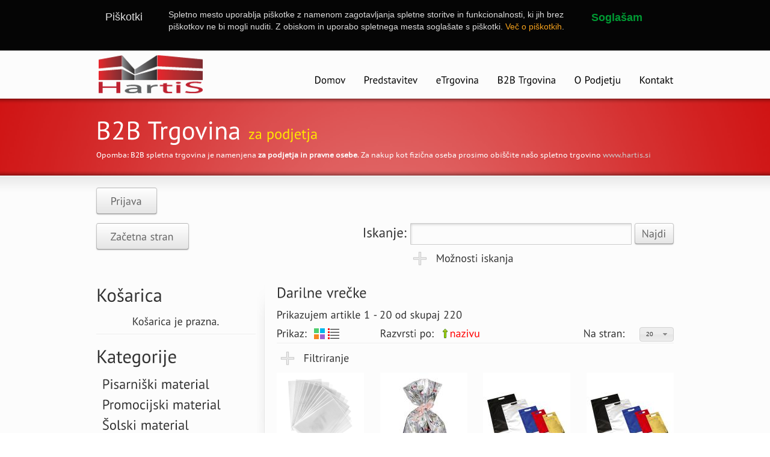

--- FILE ---
content_type: text/html; charset=UTF-8
request_url: https://b2b.hartis.si/cat/4010102
body_size: 102443
content:
<!DOCTYPE html>
<html dir="ltr" lang="sl-SI">
<head>
<meta charset="UTF-8" />
<title>Hartis B2B Trgovina - Darilne vrečke</title>
<meta http-equiv="Cache-Control" content="no-cache, no-store, must-revalidate"/>
<meta http-equiv="Pragma" content="no-cache"/>
<meta http-equiv="Expires" content="0"/>
<meta name="Description" content="Prodaja pisarniškega materiala za podjetja">
<meta name="keywords" content="hartis, b2b trgovina, pisarniški material, darilni material, promocijski material, šolski material" /> 
<meta name="description" content="Podjetjem in samostojnim podjetnikom omogočamo spletno naročanje pisarniškega materiala, za kar zadostuje dostop do interneta, preko katerega se povežete z našim sistemom." />
<link rel="shortcut icon" href="https://b2b.hartis.si/media/images/favicon.ico" /> 
<link rel='stylesheet' href='https://b2b.hartis.si/media/css/screen.css' type='text/css' media='all' /> 
<link rel='stylesheet' href='https://b2b.hartis.si/media/css/skin.css' type='text/css' media='all' /> 
<link type="text/css" href="https://b2b.hartis.si/media/css/jquery.ui.theme.css" rel="stylesheet" />
<link type="text/css" href="https://b2b.hartis.si/media/css/jquery.ui.core.css" rel="stylesheet" />
<link type="text/css" href="https://b2b.hartis.si/media/css/jquery.ui.datepicker.css" rel="stylesheet" />
<link type="text/css" href="https://b2b.hartis.si/media/css/jquery.ui.autocomplete.css" rel="stylesheet" />
<link type="text/css" href="https://b2b.hartis.si/media/css/jquery.ui.selectmenu.css" rel="stylesheet" media='all'/>
<link rel="stylesheet" href="https://b2b.hartis.si/media/css/jquery.fancybox-1.3.4.css" type="text/css" media="screen" />
<link type="text/css" href="https://b2b.hartis.si/media/css/custom-ui-jquery.css" rel="stylesheet" />
<link type="text/css" href="https://cdnjs.cloudflare.com/ajax/libs/Swiper/4.4.6/css/swiper.min.css" rel="stylesheet" />
<script type="text/javascript" src="https://b2b.hartis.si/media/js/jquery-1.6.2.js"></script>
<script type="text/javascript" src="https://b2b.hartis.si/media/js/jquery.cookie.js"></script>
<script type="text/javascript" src="https://b2b.hartis.si/media/js/config.js"></script>
<script type='text/javascript' src='https://b2b.hartis.si/media/js/jqueryslidemenu.js'></script> 
<script type='text/javascript' src='https://b2b.hartis.si/media/js/jquery.tools.tabs-1.2.5.js'></script> 
<script type='text/javascript' src='https://b2b.hartis.si/media/js/custom.js'></script>
<script type="text/javascript" src="https://b2b.hartis.si/media/js/jquery.ui.core.js"></script>
<script type='text/javascript' src='https://b2b.hartis.si/media/js/jquery.ui.widget.js'></script> 
<script type="text/javascript" src="https://b2b.hartis.si/media/js/jquery.ui.position.js"></script>
<script type='text/javascript' src='https://b2b.hartis.si/media/js/jquery.ui.selectmenu.js'></script> 
<script type="text/javascript" src="https://b2b.hartis.si/media/js/jquery.fancybox-1.3.4.js"></script>
<script type="text/javascript" src="https://b2b.hartis.si/media/js/jquery.easing-1.3.js"></script>
<script type="text/javascript" src="https://b2b.hartis.si/media/js/jquery.mousewheel-3.0.4.js"></script>
<script type="text/javascript" src="https://b2b.hartis.si/media/js/jquery.ui.datepicker.js"></script>
<script type="text/javascript" src="https://b2b.hartis.si/media/js/jquery.ui.autocomplete.js"></script>
<script type="text/javascript" src="https://b2b.hartis.si/media/js/jquery.validate.js"></script>
<script type="text/javascript" src="https://b2b.hartis.si/media/js/jquery.tooltip.js"></script>
<script type="text/javascript" src="https://b2b.hartis.si/media/js/jquery.scrollTo-1.4.2.js"></script>
<!--<script type='text/javascript' src='https://b2b.hartis.si/media/js/cufon.js'></script> -->
<script type='text/javascript' src='https://b2b.hartis.si/media/js/cufon-1.09i-min.js'></script>
<script type='text/javascript' src='https://b2b.hartis.si/media/js/PT_Sans_400.font.js'></script> 
<script type='text/javascript' src='https://b2b.hartis.si/media/js/history.adapter.jquery.js'></script> 
<script type='text/javascript' src='https://b2b.hartis.si/media/js/history.js'></script> 
<script type='text/javascript' src='https://b2b.hartis.si/media/js/history.html4.js'></script>
<!--
<script type='text/javascript' src='https://b2b.hartis.si/media/js/cub3r.js'></script> 
<script type='text/javascript' src='https://b2b.hartis.si/media/js/swfobject.js'></script> -->
<script type='text/javascript' src='https://cdnjs.cloudflare.com/ajax/libs/Swiper/4.4.6/js/swiper.min.js'></script> 

<!--[if IE 6 ]>
	<link href="https://b2b.hartis.si/media/css/ie6.css" media="screen" rel="stylesheet" type="text/css">
	<script type="text/javascript" src="https://b2b.hartis.si/media/js/dd_belatedpng-min.js"></script>
	<script type="text/javascript" src="https://b2b.hartis.si/media/js/ie6.js"></script>
<![endif]--> 
<!--[if IE 7 ]>
	<link href="https://b2b.hartis.si/media/css/ie7.css" media="screen" rel="stylesheet" type="text/css">
<![endif]--> 
<!--[if IE 8 ]>
	<link href="https://b2b.hartis.si/media/css/ie8.css" media="screen" rel="stylesheet" type="text/css">
<![endif]--> 
<!--[if IE]>
	<script type="text/javascript" src="https://b2b.hartis.si/media/js/html5.js"></script>
<![endif]--> 
<script type="text/javascript">
  var _gaq = _gaq || [];
  _gaq.push(['_setAccount', 'UA-22068119-1']);
  _gaq.push(['_setDomainName', '.hartis.si']);
  _gaq.push(['_trackPageview']);

  (function() {
    var ga = document.createElement('script'); ga.type = 'text/javascript'; ga.async = true;
    ga.src = ('https:' == document.location.protocol ? 'https://ssl' : 'http://www') + '.google-analytics.com/ga.js';
    var s = document.getElementsByTagName('script')[0]; s.parentNode.insertBefore(ga, s);
  })();
</script>
</head> 
<body> 
<header id="header"> 
	<div class="inner"> 
		<div id="logo"> 
			<a href="https://hartis.si/"><img title="začetna stran" class="ie_png" src="https://b2b.hartis.si/media/images/logo.png" /></a>
		</div> 
		<nav id="navigation" class="jqueryslidemenu">
			<ul><li><a href="https://papirnistvo.hartis.si/">Domov</a></li> 
				<li><a>Predstavitev</a> 
					<ul class="sub-menu"> 
						<li><a href="https://papirnistvo.hartis.si/maloprodaja">Maloprodaja</a></li> 
						<li><a href="https://papirnistvo.hartis.si/veleprodaja">Veleprodaja</a></li> 
						<li><a href="https://papirnistvo.hartis.si/blagovne-znamke">Blagovne znamke</a></li> 
						<li><a href="https://papirnistvo.hartis.si/prodajni-katalogi">Prodajni katalogi</a></li> 
						<li><a href="https://papirnistvo.hartis.si/aktualne-ponudbe">Aktualne ponudbe</a></li> 
					</ul> 
				</li> 
				<li><a title="Spletna trgovina za fizične osebe" href="https://hartis.si/">eTrgovina</a></li> 
				<li><a title="Spletna trgovina za pravne osebe" href="https://b2b.hartis.si/">B2B Trgovina</a></li> 
				<li><a href="https://papirnistvo.hartis.si/o-podjetju">O Podjetju</a></li> 
				<li><a href="https://papirnistvo.hartis.si/kontakt">Kontakt</a></li> 
			</ul>
		</nav> 
	</div> 
</header> 
<div id="feature">
	<div class="top_shadow"></div>
	<div class="inner">
	  		<h1>B2B Trgovina <span style="font-size:24px;color:#ffe600">za podjetja<span/></h1>
		<span style="color: white;">Opomba: B2B spletna trgovina je namenjena <strong>za podjetja in pravne osebe</strong>. Za nakup kot fizična oseba prosimo obiščite našo spletno trgovino <a href="https://www.hartis.si">www.hartis.si</a></span>
	  		
	</div>
	<div class="bottom_shadow"></div>
</div><script type="text/javascript" src="https://b2b.hartis.si/media/view-js/home.js"></script>
<div id="page"> 
	<div class="top-menu">
		<div class="inner">
						<div id="menu">
	<a href="https://b2b.hartis.si/login/" class="button large white align"><span>Prijava</span></a>
</div>						<div id="searchform">    
	<form id="serach-form" name="serach-form" action="">
		<div class="alignleft">
			<a href="https://b2b.hartis.si/" link="home" class="button large white align"><span>Začetna stran</span></a>
		</div>
		<button type="submit" class="button large white align"/>
			<span>Najdi</span>
		</button>
				<input type="text" class="text_input" name="search-key" id="search-key"/>
		<span id="serach-text" class="alignright">Iskanje: </span>
		
		<div class="clearboth"></div>
		
		<div class="alignright" style="width: 440px;">
			<div class="toggle2" >
				<h4 class="toggle_title">Možnosti iskanja</h4>
				<div class="toggle_content" style="display: none;">	
					<span>Iskanje po šifri kataloga</span><input type="checkbox" id="search-catalog" value="1" />
				 </div>
			</div>
		</div>
		<div class="clearboth"></div> 	
		
	</form>
	<div class="clearboth"></div> 
</div>
		</div>
		<div class="clearboth"></div> 
	</div>
	<div id="wrapper" class="inner left_sidebar"> 
		<div id="main"> 
			<div class="content">
																		<h3>Darilne vrečke</h3>
		<h4 class="cufon">Prikazujem artikle 1 - 20 od skupaj 220</h4>
	<div id="item-list">
					<div id="order-menu">
				<div class="one_fourth">
					<span class="order-text">Prikaz:</span> 
					<img view="1" class="item-view" src="https://b2b.hartis.si/media/images/four-inline.png" title="stolpični prikaz artikov"/>
					<img view="2" class="item-view" src="https://b2b.hartis.si/media/images/one-inline.png" title="vrstični prikaz artikov"/>
				</div>
				<div class="three_fourth last">
					<div class="two_third">
						<span class="order-text">Razvrsti po:</span>
															<span><a class="arrow-up" title="Razvrsti naraščajoče"></a><a id="order-name" orderby="name" order="asc" class="item-order hover">nazivu</a></span>
										
												<div class="clearboth"></div> 
					</div>
					<div class="one_third last">	
						<select id="items-onpage" class="alignright" name="onpage">
							<option value="20"  >20</option>
							<option value="40"  >40</option>
							<option value="100" >100</option>
							<option value="vse" >Vse</option>
						</select>
						<span class="alignright order-text">Na stran:</span>
					</div>
					<div class="clearboth"></div> 
				</div>
				<div class="divider_line"></div>
				<div class="clearboth"></div> 
			</div>
						<div class="toggle2">
				<h3 class="toggle_title">Filtriranje</h3>
				<div class="toggle_content" style="display: none;" id="filter_brands">	
					<h4>Znamke</h4>
					<div class="one_half">
						<table>
						  							<tr>
								<td><input type="checkbox" name="brands[]" id="brand_000"  class="filter_brand" value="000"/></td>
								<td><label for="brand_000">BLAGO BREZ SKUPINE (26)</label></td>
							</tr>
						  							<tr>
								<td><input type="checkbox" name="brands[]" id="brand_221"  class="filter_brand" value="221"/></td>
								<td><label for="brand_221">WURM (2)</label></td>
							</tr>
						  							<tr>
								<td><input type="checkbox" name="brands[]" id="brand_237"  class="filter_brand" value="237"/></td>
								<td><label for="brand_237">BALMAR2000 (20)</label></td>
							</tr>
						  							<tr>
								<td><input type="checkbox" name="brands[]" id="brand_246"  class="filter_brand" value="246"/></td>
								<td><label for="brand_246">SPIRIT (9)</label></td>
							</tr>
						  							<tr>
								<td><input type="checkbox" name="brands[]" id="brand_254"  class="filter_brand" value="254"/></td>
								<td><label for="brand_254">PG.ŠUM (7)</label></td>
							</tr>
						  							<tr>
								<td><input type="checkbox" name="brands[]" id="brand_271"  class="filter_brand" value="271"/></td>
								<td><label for="brand_271">OOTB (1)</label></td>
							</tr>
						  							<tr>
								<td><input type="checkbox" name="brands[]" id="brand_680"  class="filter_brand" value="680"/></td>
								<td><label for="brand_680">LEBEZ (11)</label></td>
							</tr>
						  							<tr>
								<td><input type="checkbox" name="brands[]" id="brand_85"  class="filter_brand" value="85"/></td>
								<td><label for="brand_85">DISPLEJ (1)</label></td>
							</tr>
						  						</table>
					</div>
					<div class="one_half last">
						<table>
						  							<tr>
								<td><input type="checkbox" name="brands[]" id="brand_112"  class="filter_brand" value="112"/></td>
								<td><label for="brand_112">REX (78)</label></td>
							</tr>
						  							<tr>
								<td><input type="checkbox" name="brands[]" id="brand_236"  class="filter_brand" value="236"/></td>
								<td><label for="brand_236">CLAIREFONTAINE (11)</label></td>
							</tr>
						  							<tr>
								<td><input type="checkbox" name="brands[]" id="brand_243"  class="filter_brand" value="243"/></td>
								<td><label for="brand_243">STATOVAC (35)</label></td>
							</tr>
						  							<tr>
								<td><input type="checkbox" name="brands[]" id="brand_248"  class="filter_brand" value="248"/></td>
								<td><label for="brand_248">CEPEWA (5)</label></td>
							</tr>
						  							<tr>
								<td><input type="checkbox" name="brands[]" id="brand_267"  class="filter_brand" value="267"/></td>
								<td><label for="brand_267">STEWO (1)</label></td>
							</tr>
						  							<tr>
								<td><input type="checkbox" name="brands[]" id="brand_329"  class="filter_brand" value="329"/></td>
								<td><label for="brand_329">KAOS VREČKE (2)</label></td>
							</tr>
						  							<tr>
								<td><input type="checkbox" name="brands[]" id="brand_84"  class="filter_brand" value="84"/></td>
								<td><label for="brand_84">NIJI (7)</label></td>
							</tr>
						  							<tr>
								<td><input type="checkbox" name="brands[]" id="brand_99"  class="filter_brand" value="99"/></td>
								<td><label for="brand_99">RIPLAST (4)</label></td>
							</tr>
						  						</table>
					</div>
					<div class="clearboth"></div> 
				</div>
				<div class="clearboth"></div> 
			</div>
			<div class="clearboth"></div> 
						
				<div class="items" view="1">
						<input type="hidden" name="to" value="20" />
			<input type="hidden" name="from" value="1" />
			<input type="hidden" name="total_items" value="220" />
													<div class="one_fourth" itemcat="4010102">
												<a class="image_icon_zoom" href="https://b2b.hartis.si/item/0000000000327">
											<div class="imgloader imgloading">
							<img imagename="https://www.hartis.si/imgs/uploads/images/products/c/e/celofan-v-poli-prozoren-100x130-cm-25-v-zavoju-aa1ca4.png?w=145&h=145&f=1" itemid="0000000000327" />
						</div>
											<span item="0000000000327" class="image_overlay image_size_medium" style="visibility: visible; opacity: 0; "></span>
					</a>
								<div class="relative">
					<div class="item_icons_large">
																										<div class="clearboth"></div> 
					</div>
				</div>	
				<div class="item-name">
					<a href="https://b2b.hartis.si/item/0000000000327" item="0000000000327">Celofan v poli prozoren 100x130 cm BALMAR 2000</a>
				</div>
				
				<div class="divider_line"></div>
				<div>
																						
										<button item="0000000000327" class="button medium white align" > 
					  						<span>Dodaj v košarico</span>
					  					</button>
								</div>
						</div>
														<div class="one_fourth" itemcat="4010102">
												<a class="image_icon_zoom" href="https://b2b.hartis.si/item/0000000051946">
											<div class="imgloader imgloading">
							<img imagename="https://www.hartis.si/imgs/uploads/images/products/c/e/celofan-vrecka-15x25-fancy-mix-niji-100-kos-v-61410-04a854.jpg?w=145&h=145&f=1" itemid="0000000051946" />
						</div>
											<span item="0000000051946" class="image_overlay image_size_medium" style="visibility: visible; opacity: 0; "></span>
					</a>
								<div class="relative">
					<div class="item_icons_large">
																										<div class="clearboth"></div> 
					</div>
				</div>	
				<div class="item-name">
					<a href="https://b2b.hartis.si/item/0000000051946" item="0000000051946">CELOFAN VREČKA 15X25 FANCY MIX NIJI 100 KOS V # 61410</a>
				</div>
				
				<div class="divider_line"></div>
				<div>
																						
										<button item="0000000051946" class="button medium white align" > 
					  						<span>Dodaj v košarico</span>
					  					</button>
								</div>
						</div>
														<div class="one_fourth" itemcat="4010102">
												<a class="image_icon_zoom" href="https://b2b.hartis.si/item/0000000055997">
											<div class="imgloader imgloading">
							<img imagename="https://www.hartis.si/imgs/uploads/images/products/1/0/100501278-296_(1)-b7d6c6.jpg?w=145&h=145&f=1" itemid="0000000055997" />
						</div>
											<span item="0000000055997" class="image_overlay image_size_medium" style="visibility: visible; opacity: 0; "></span>
					</a>
								<div class="relative">
					<div class="item_icons_large">
																										<div class="clearboth"></div> 
					</div>
				</div>	
				<div class="item-name">
					<a href="https://b2b.hartis.si/item/0000000055997" item="0000000055997">CELOFAN VREČKA Z ROČAJEM  18X27 CM MIX 100501278</a>
				</div>
				
				<div class="divider_line"></div>
				<div>
																						
										<button item="0000000055997" class="button medium white align" > 
					  						<span>Dodaj v košarico</span>
					  					</button>
								</div>
						</div>
														<div class="one_fourth last" itemcat="4010102">
												<a class="image_icon_zoom" href="https://b2b.hartis.si/item/0000000056000">
											<div class="imgloader imgloading">
							<img imagename="https://www.hartis.si/imgs/uploads/products/c/e/celofan-vrecka-z-rocajem-40x50-cm-mix-100501296-157012.jpeg?w=145&h=145&f=1" itemid="0000000056000" />
						</div>
											<span item="0000000056000" class="image_overlay image_size_medium" style="visibility: visible; opacity: 0; "></span>
					</a>
								<div class="relative">
					<div class="item_icons_large">
																										<div class="clearboth"></div> 
					</div>
				</div>	
				<div class="item-name">
					<a href="https://b2b.hartis.si/item/0000000056000" item="0000000056000">CELOFAN VREČKA Z ROČAJEM  40X50 CM MIX 100501296</a>
				</div>
				
				<div class="divider_line"></div>
				<div>
																						
										<button item="0000000056000" class="button medium white align" > 
					  						<span>Dodaj v košarico</span>
					  					</button>
								</div>
						</div>
						<div class="divider"></div>
			<div class="clearboth"></div> 	
														<div class="one_fourth" itemcat="4010102">
												<a class="image_icon_zoom" href="https://b2b.hartis.si/item/0000000055998">
											<div class="imgloader imgloading">
							<img imagename="https://www.hartis.si/imgs/uploads/products/c/e/celofan-vrecka-z-rocajem-25x32-cm-mix-100501284-116424.jpeg?w=145&h=145&f=1" itemid="0000000055998" />
						</div>
											<span item="0000000055998" class="image_overlay image_size_medium" style="visibility: visible; opacity: 0; "></span>
					</a>
								<div class="relative">
					<div class="item_icons_large">
																										<div class="clearboth"></div> 
					</div>
				</div>	
				<div class="item-name">
					<a href="https://b2b.hartis.si/item/0000000055998" item="0000000055998">CELOFAN VREČKA Z ROČAJEM 25X32 CM MIX 100501284</a>
				</div>
				
				<div class="divider_line"></div>
				<div>
																						
										<button item="0000000055998" class="button medium white align" > 
					  						<span>Dodaj v košarico</span>
					  					</button>
								</div>
						</div>
														<div class="one_fourth" itemcat="4010102">
												<a class="image_icon_zoom" href="https://b2b.hartis.si/item/0000000055999">
											<div class="imgloader imgloading">
							<img imagename="https://www.hartis.si/imgs/uploads/products/c/e/celofan-vrecka-z-rocajem-35x41-cm-mix-100501290-266537.jpeg?w=145&h=145&f=1" itemid="0000000055999" />
						</div>
											<span item="0000000055999" class="image_overlay image_size_medium" style="visibility: visible; opacity: 0; "></span>
					</a>
								<div class="relative">
					<div class="item_icons_large">
																										<div class="clearboth"></div> 
					</div>
				</div>	
				<div class="item-name">
					<a href="https://b2b.hartis.si/item/0000000055999" item="0000000055999">Celofan vrečka z ročajem 35x41 cm MIX 100501290</a>
				</div>
				
				<div class="divider_line"></div>
				<div>
																						
										<button item="0000000055999" class="button medium white align" > 
					  						<span>Dodaj v košarico</span>
					  					</button>
								</div>
						</div>
														<div class="one_fourth" itemcat="4010102">
												<a class="image_icon_zoom" href="https://b2b.hartis.si/item/0000000047524">
											<div class="imgloader imgloading">
							<img imagename="https://www.hartis.si/imgs/uploads/images/products/d/a/darilna-skatla-trikotniki-85-x-85-x-45-cm-101698-1-194004.jpeg?w=145&h=145&f=1" itemid="0000000047524" />
						</div>
											<span item="0000000047524" class="image_overlay image_size_medium" style="visibility: visible; opacity: 0; "></span>
					</a>
								<div class="relative">
					<div class="item_icons_large">
																										<div class="clearboth"></div> 
					</div>
				</div>	
				<div class="item-name">
					<a href="https://b2b.hartis.si/item/0000000047524" item="0000000047524">Darilna škatla trikotniki 8,5X8,5X4,5CM</a>
				</div>
				
				<div class="divider_line"></div>
				<div>
																						
										<button item="0000000047524" class="button medium white align" > 
					  						<span>Dodaj v košarico</span>
					  					</button>
								</div>
						</div>
														<div class="one_fourth last" itemcat="4010102">
												<a class="image_icon_zoom" href="https://b2b.hartis.si/item/0000000056407">
											<div class="imgloader imgloading">
							<img imagename="https://www.hartis.si/imgs/uploads/images/products/7/1/712343_001-fc9ad5.jpg?w=145&h=145&f=1" itemid="0000000056407" />
						</div>
											<span item="0000000056407" class="image_overlay image_size_medium" style="visibility: visible; opacity: 0; "></span>
					</a>
								<div class="relative">
					<div class="item_icons_large">
																										<div class="clearboth"></div> 
					</div>
				</div>	
				<div class="item-name">
					<a href="https://b2b.hartis.si/item/0000000056407" item="0000000056407">Darilna vrečka 10,8x4x13,5 cm FESTA! EVERYDAY 712340</a>
				</div>
				
				<div class="divider_line"></div>
				<div>
																						
										<button item="0000000056407" class="button medium white align" > 
					  						<span>Dodaj v košarico</span>
					  					</button>
								</div>
						</div>
						<div class="divider"></div>
			<div class="clearboth"></div> 	
														<div class="one_fourth" itemcat="4010102">
												<a class="image_icon_zoom" href="https://b2b.hartis.si/item/0000000056334">
											<div class="imgloader imgloading">
							<img imagename="https://www.hartis.si/imgs/uploads/images/products/d/a/darilna-vrecka-disney-spider-man-23x18x11cm-326900-2bb1eb.jpg?w=145&h=145&f=1" itemid="0000000056334" />
						</div>
											<span item="0000000056334" class="image_overlay image_size_medium" style="visibility: visible; opacity: 0; "></span>
					</a>
								<div class="relative">
					<div class="item_icons_large">
																										<div class="clearboth"></div> 
					</div>
				</div>	
				<div class="item-name">
					<a href="https://b2b.hartis.si/item/0000000056334" item="0000000056334">Darilna vrečka 23x11x18 cm MARVEL SPIDER MAN 326900</a>
				</div>
				
				<div class="divider_line"></div>
				<div>
																						
										<button item="0000000056334" class="button medium white align" > 
					  						<span>Dodaj v košarico</span>
					  					</button>
								</div>
						</div>
														<div class="one_fourth" itemcat="4010102">
												<a class="image_icon_zoom" href="https://b2b.hartis.si/item/0000000036775">
											<div class="imgloader imgloading">
							<img imagename="https://www.hartis.si/imgs/uploads/images/products/d/a/darilna-vrecka-spirit-bunke-26x32x12cm-sb-404539-05b3be.jpg?w=145&h=145&f=1" itemid="0000000036775" />
						</div>
											<span item="0000000036775" class="image_overlay image_size_medium" style="visibility: visible; opacity: 0; "></span>
					</a>
								<div class="relative">
					<div class="item_icons_large">
																										<div class="clearboth"></div> 
					</div>
				</div>	
				<div class="item-name">
					<a href="https://b2b.hartis.si/item/0000000036775" item="0000000036775">Darilna vrečka 26x32x12 cm SPIRIT</a>
				</div>
				
				<div class="divider_line"></div>
				<div>
																						
										<button item="0000000036775" class="button medium white align" > 
					  						<span>Dodaj v košarico</span>
					  					</button>
								</div>
						</div>
														<div class="one_fourth" itemcat="4010102">
												<a class="image_icon_zoom" href="https://b2b.hartis.si/item/0000000056408">
											<div class="imgloader imgloading">
							<img imagename="https://www.hartis.si/imgs/uploads/products/d/a/darilna-vrecka-everyday-otrosk-161145.jpeg?w=145&h=145&f=1" itemid="0000000056408" />
						</div>
											<span item="0000000056408" class="image_overlay image_size_medium" style="visibility: visible; opacity: 0; "></span>
					</a>
								<div class="relative">
					<div class="item_icons_large">
																										<div class="clearboth"></div> 
					</div>
				</div>	
				<div class="item-name">
					<a href="https://b2b.hartis.si/item/0000000056408" item="0000000056408">Darilna vrečka 32x12x26 cm FESTA! EVERYDAY 712342</a>
				</div>
				
				<div class="divider_line"></div>
				<div>
																						
										<button item="0000000056408" class="button medium white align" > 
					  						<span>Dodaj v košarico</span>
					  					</button>
								</div>
						</div>
														<div class="one_fourth last" itemcat="4010102">
												<a class="image_icon_zoom" href="https://b2b.hartis.si/item/0000000056331">
											<div class="imgloader imgloading">
							<img imagename="https://www.hartis.si/imgs/uploads/images/products/d/a/darilna-vrecka-disney-minnie-mouse-42x31x12cm-318902-9128b1.jpg?w=145&h=145&f=1" itemid="0000000056331" />
						</div>
											<span item="0000000056331" class="image_overlay image_size_medium" style="visibility: visible; opacity: 0; "></span>
					</a>
								<div class="relative">
					<div class="item_icons_large">
																										<div class="clearboth"></div> 
					</div>
				</div>	
				<div class="item-name">
					<a href="https://b2b.hartis.si/item/0000000056331" item="0000000056331">Darilna vrečka 42x12x31 cm DISNEY MINNIE MOUSE 318902</a>
				</div>
				
				<div class="divider_line"></div>
				<div>
																						
										<button item="0000000056331" class="button medium white align" > 
					  						<span>Dodaj v košarico</span>
					  					</button>
								</div>
						</div>
						<div class="divider"></div>
			<div class="clearboth"></div> 	
														<div class="one_fourth" itemcat="4010102">
												<a class="image_icon_zoom" href="https://b2b.hartis.si/item/0000000056409">
											<div class="imgloader imgloading">
							<img imagename="https://www.hartis.si/imgs/uploads/products/d/a/darilna-vrecka-everyday-otrosk-165660.jpeg?w=145&h=145&f=1" itemid="0000000056409" />
						</div>
											<span item="0000000056409" class="image_overlay image_size_medium" style="visibility: visible; opacity: 0; "></span>
					</a>
								<div class="relative">
					<div class="item_icons_large">
																										<div class="clearboth"></div> 
					</div>
				</div>	
				<div class="item-name">
					<a href="https://b2b.hartis.si/item/0000000056409" item="0000000056409">Darilna vrečka 42x12x31 cm FESTA! EVERYDAY 712343</a>
				</div>
				
				<div class="divider_line"></div>
				<div>
																						
										<button item="0000000056409" class="button medium white align" > 
					  						<span>Dodaj v košarico</span>
					  					</button>
								</div>
						</div>
														<div class="one_fourth" itemcat="4010102">
												<a class="image_icon_zoom" href="https://b2b.hartis.si/item/0000000056335">
											<div class="imgloader imgloading">
							<img imagename="https://www.hartis.si/imgs/uploads/images/products/3/2/326902_001-4269c8.jpg?w=145&h=145&f=1" itemid="0000000056335" />
						</div>
											<span item="0000000056335" class="image_overlay image_size_medium" style="visibility: visible; opacity: 0; "></span>
					</a>
								<div class="relative">
					<div class="item_icons_large">
																										<div class="clearboth"></div> 
					</div>
				</div>	
				<div class="item-name">
					<a href="https://b2b.hartis.si/item/0000000056335" item="0000000056335">Darilna vrečka 42x12x31 cm MARVEL SPIDER MAN 326902</a>
				</div>
				
				<div class="divider_line"></div>
				<div>
																						
										<button item="0000000056335" class="button medium white align" > 
					  						<span>Dodaj v košarico</span>
					  					</button>
								</div>
						</div>
														<div class="one_fourth" itemcat="4010102">
												<a class="image_icon_zoom" href="https://b2b.hartis.si/item/0000000058737">
											<div class="imgloader imgloading">
							<img imagename="https://www.hartis.si/imgs/uploads/images/products/d/a/darilna-vrecka-xl-everyday-hologram-712513-5accf3.jpg?w=145&h=145&f=1" itemid="0000000058737" />
						</div>
											<span item="0000000058737" class="image_overlay image_size_medium" style="visibility: visible; opacity: 0; "></span>
					</a>
								<div class="relative">
					<div class="item_icons_large">
																										<div class="clearboth"></div> 
					</div>
				</div>	
				<div class="item-name">
					<a href="https://b2b.hartis.si/item/0000000058737" item="0000000058737">Darilna vrečka 42x31x12 cm FOR YOU HOLOGRAM FESTA! 712513</a>
				</div>
				
				<div class="divider_line"></div>
				<div>
																						
										<button item="0000000058737" class="button medium white align" > 
					  						<span>Dodaj v košarico</span>
					  					</button>
								</div>
						</div>
														<div class="one_fourth last" itemcat="4010102">
												<a class="image_icon_zoom" href="https://b2b.hartis.si/item/0000000056091">
											<div class="imgloader imgloading">
							<img imagename="https://www.hartis.si/imgs/uploads/images/products/3/1/318904_001-ccee45.jpg?w=145&h=145&f=1" itemid="0000000056091" />
						</div>
											<span item="0000000056091" class="image_overlay image_size_medium" style="visibility: visible; opacity: 0; "></span>
					</a>
								<div class="relative">
					<div class="item_icons_large">
																										<div class="clearboth"></div> 
					</div>
				</div>	
				<div class="item-name">
					<a href="https://b2b.hartis.si/item/0000000056091" item="0000000056091">Darilna vrečka 72x18x49 cm DISNEY MINNIE MOUSE 318904</a>
				</div>
				
				<div class="divider_line"></div>
				<div>
																						
										<button item="0000000056091" class="button medium white align" > 
					  						<span>Dodaj v košarico</span>
					  					</button>
								</div>
						</div>
						<div class="divider"></div>
			<div class="clearboth"></div> 	
														<div class="one_fourth" itemcat="4010102">
												<a class="image_icon_zoom" href="https://b2b.hartis.si/item/0000000018658">
											<div class="imgloader imgloading">
							<img imagename="https://www.hartis.si/imgs/uploads/images/products/d/a/darilna-vrecka-a3-disney-trilly-d66899.png?w=145&h=145&f=1" itemid="0000000018658" />
						</div>
											<span item="0000000018658" class="image_overlay image_size_medium" style="visibility: visible; opacity: 0; "></span>
					</a>
								<div class="relative">
					<div class="item_icons_large">
																										<div class="clearboth"></div> 
					</div>
				</div>	
				<div class="item-name">
					<a href="https://b2b.hartis.si/item/0000000018658" item="0000000018658">Darilna vrečka A3 DISNEY Trilly</a>
				</div>
				
				<div class="divider_line"></div>
				<div>
																						
										<button item="0000000018658" class="button medium white align" > 
					  						<span>Dodaj v košarico</span>
					  					</button>
								</div>
						</div>
														<div class="one_fourth" itemcat="4010102">
												<a class="image_icon_zoom" href="https://b2b.hartis.si/item/0000000032186">
											<div class="imgloader imgloading">
							<img imagename="https://www.hartis.si/imgs/uploads/images/products/d/a/darilna-vrecka-a3-frozen-wna36-disegno-frz-112647.jpeg?w=145&h=145&f=1" itemid="0000000032186" />
						</div>
											<span item="0000000032186" class="image_overlay image_size_medium" style="visibility: visible; opacity: 0; "></span>
					</a>
								<div class="relative">
					<div class="item_icons_large">
																										<div class="clearboth"></div> 
					</div>
				</div>	
				<div class="item-name">
					<a href="https://b2b.hartis.si/item/0000000032186" item="0000000032186">Darilna vrečka A3 Frozen</a>
				</div>
				
				<div class="divider_line"></div>
				<div>
																						
										<button item="0000000032186" class="button medium white align" > 
					  						<span>Dodaj v košarico</span>
					  					</button>
								</div>
						</div>
														<div class="one_fourth" itemcat="4010102">
												<a class="image_icon_zoom" href="https://b2b.hartis.si/item/0000000044278">
											<div class="imgloader imgloading">
							<img imagename="https://www.hartis.si/imgs/uploads/images/products/d/a/darilna-vrecka-a3-mickey-disegno-628-wn041-163085.jpeg?w=145&h=145&f=1" itemid="0000000044278" />
						</div>
											<span item="0000000044278" class="image_overlay image_size_medium" style="visibility: visible; opacity: 0; "></span>
					</a>
								<div class="relative">
					<div class="item_icons_large">
																										<div class="clearboth"></div> 
					</div>
				</div>	
				<div class="item-name">
					<a href="https://b2b.hartis.si/item/0000000044278" item="0000000044278">Darilna vrečka A3 MICKEY MOUSE DISNEY</a>
				</div>
				
				<div class="divider_line"></div>
				<div>
																						
										<button item="0000000044278" class="button medium white align" > 
					  						<span>Dodaj v košarico</span>
					  					</button>
								</div>
						</div>
														<div class="one_fourth last" itemcat="4010102">
												<a class="image_icon_zoom" href="https://b2b.hartis.si/item/0000000044280">
											<div class="imgloader imgloading">
							<img imagename="https://www.hartis.si/imgs/uploads/images/products/d/a/darilna-vrecka-a3-minnie-disegno-004b-wn041-516869.jpeg?w=145&h=145&f=1" itemid="0000000044280" />
						</div>
											<span item="0000000044280" class="image_overlay image_size_medium" style="visibility: visible; opacity: 0; "></span>
					</a>
								<div class="relative">
					<div class="item_icons_large">
																										<div class="clearboth"></div> 
					</div>
				</div>	
				<div class="item-name">
					<a href="https://b2b.hartis.si/item/0000000044280" item="0000000044280">Darilna vrečka A3 MINNIE MOUSE DISNEY</a>
				</div>
				
				<div class="divider_line"></div>
				<div>
																						
										<button item="0000000044280" class="button medium white align" > 
					  						<span>Dodaj v košarico</span>
					  					</button>
								</div>
						</div>
						<div class="divider"></div>
			<div class="clearboth"></div> 	
										
					<div class="wp-pagenavi">
								
									  						
						  				<span class="current">1</span>
			  						  				<a href="https://b2b.hartis.si/cat/4010102/?page=2" class="page" title="2" page="2">2</a>
			  						  				<a href="https://b2b.hartis.si/cat/4010102/?page=3" class="page" title="3" page="3">3</a>
			  						  				<a href="https://b2b.hartis.si/cat/4010102/?page=4" class="page" title="4" page="4">4</a>
			  						  				<a href="https://b2b.hartis.si/cat/4010102/?page=5" class="page" title="5" page="5">5</a>
			  						  				<a href="https://b2b.hartis.si/cat/4010102/?page=6" class="page" title="6" page="6">6</a>
			  						  				<a href="https://b2b.hartis.si/cat/4010102/?page=7" class="page" title="7" page="7">7</a>
			  						  				<a href="https://b2b.hartis.si/cat/4010102/?page=8" class="page" title="8" page="8">8</a>
			  						  				<a href="https://b2b.hartis.si/cat/4010102/?page=9" class="page" title="9" page="9">9</a>
			  						  				<a href="https://b2b.hartis.si/cat/4010102/?page=10" class="page" title="10" page="10">10</a>
			  						  				<a href="https://b2b.hartis.si/cat/4010102/?page=11" class="page" title="11" page="11">11</a>
			  						
							<a href="https://b2b.hartis.si/cat/4010102/?page=2" class="nextpostslink" title="naslednja stran" page="2">»</a>
						</div>
				</div>
			</div>
																</div> 
		</div>
		<div id="sidebar">
			<div id="sidebar_content">
			  				<div id="cart">
	<h2>Košarica</h2>
	<table id="cart-items">
		<tr>
			<td clospan="4" align="center"><h4 id="empty-cart">Košarica je prazna.</h4></td>
		</tr>
	</table>
	
</div>			  			
				<div id="cat-menu">
					<h2>Kategorije</h2>
											<ul>
	        <li><a href="https://b2b.hartis.si/cat/1" lvl="1" parent="" cat="1" catname="Pisarniški material" >Pisarniški material</a>
          <ul style="display: none;">
            <li><a href="https://b2b.hartis.si/cat/101" lvl="2" parent="1" cat="101" catname="Papirji" >Papirji</a>
              <ul style="display: none;">
                <li><a href="https://b2b.hartis.si/cat/10101" lvl="3" parent="101" cat="10101" catname="Fotokopirni" >Fotokopirni</a>
                  <ul style="display: none;">
                    <li><a href="https://b2b.hartis.si/cat/1010101" lvl="4" parent="10101" cat="1010101" catname="Beli" >Beli</a></li>
                    <li class="last-child"><a href="https://b2b.hartis.si/cat/1010102" lvl="4" parent="10101" cat="1010102" catname="Fotokopirni papir barvni" >Fotokopirni papir barvni</a>
                      <ul style="display: none;">
                        <li><a href="https://b2b.hartis.si/cat/101010201" lvl="5" parent="1010102" cat="101010201" catname="Fotokopirni papir barvni v zavitkih" >Fotokopirni papir barvni v zavitkih</a></li>
                        <li class="last-child"><a href="https://b2b.hartis.si/cat/101010202" lvl="5" parent="1010102" cat="101010202" catname="V polah" >V polah</a></li>
                      </ul>
                    </li>
                  </ul>
                </li>
                <li><a href="https://b2b.hartis.si/cat/10102" lvl="3" parent="101" cat="10102" catname="Neskončni" >Neskončni</a></li>
                <li><a href="https://b2b.hartis.si/cat/10103" lvl="3" parent="101" cat="10103" catname="Računski trakovi" >Računski trakovi</a>
                  <ul style="display: none;">
                    <li><a href="https://b2b.hartis.si/cat/1010301" lvl="4" parent="10103" cat="1010301" catname="Termo" >Termo</a></li>
                    <li class="last-child"><a href="https://b2b.hartis.si/cat/1010302" lvl="4" parent="10103" cat="1010302" catname="Navadni 1+0, 1+1" >Navadni 1+0, 1+1</a></li>
                  </ul>
                </li>
                <li><a href="https://b2b.hartis.si/cat/10104" lvl="3" parent="101" cat="10104" catname="Trgovski papir" >Trgovski papir</a></li>
                <li><a href="https://b2b.hartis.si/cat/10105" lvl="3" parent="101" cat="10105" catname="Posebni papirji za tiskalnike" >Posebni papirji za tiskalnike</a></li>
                <li><a href="https://b2b.hartis.si/cat/10106" lvl="3" parent="101" cat="10106" catname="Papirji za risalnike-ploterje" >Papirji za risalnike-ploterje</a></li>
                <li><a href="https://b2b.hartis.si/cat/10107" lvl="3" parent="101" cat="10107" catname="Šeleshamer papirji nad 200 g." >Šeleshamer papirji nad 200 g.</a>
                  <ul style="display: none;">
                    <li><a href="https://b2b.hartis.si/cat/1010701" lvl="4" parent="10107" cat="1010701" catname="V zavitkih" >V zavitkih</a></li>
                    <li class="last-child"><a href="https://b2b.hartis.si/cat/1010702" lvl="4" parent="10107" cat="1010702" catname="V polah" >V polah</a></li>
                  </ul>
                </li>
                <li><a href="https://b2b.hartis.si/cat/10108" lvl="3" parent="101" cat="10108" catname="Lepenke" >Lepenke</a></li>
                <li><a href="https://b2b.hartis.si/cat/10109" lvl="3" parent="101" cat="10109" catname="Krep" >Krep</a></li>
                <li class="last-child"><a href="https://b2b.hartis.si/cat/10110" lvl="3" parent="101" cat="10110" catname="Ostali" >Ostali</a></li>
              </ul>
            </li>
            <li><a href="https://b2b.hartis.si/cat/102" lvl="2" parent="1" cat="102" catname="Papirnati izdelki" >Papirnati izdelki</a>
              <ul style="display: none;">
                <li><a href="https://b2b.hartis.si/cat/10201" lvl="3" parent="102" cat="10201" catname="Bloki in lističi" >Bloki in lističi</a>
                  <ul style="display: none;">
                    <li><a href="https://b2b.hartis.si/cat/1020101" lvl="4" parent="10201" cat="1020101" catname="Špiralni" >Špiralni</a></li>
                    <li><a href="https://b2b.hartis.si/cat/1020102" lvl="4" parent="10201" cat="1020102" catname="Lepljeni" >Lepljeni</a></li>
                    <li><a href="https://b2b.hartis.si/cat/1020103" lvl="4" parent="10201" cat="1020103" catname="Kocke" >Kocke</a></li>
                    <li><a href="https://b2b.hartis.si/cat/1020104" lvl="4" parent="10201" cat="1020104" catname="Samolepilni lističi" >Samolepilni lističi</a></li>
                    <li class="last-child"><a href="https://b2b.hartis.si/cat/1020105" lvl="4" parent="10201" cat="1020105" catname="Označevalci strani" >Označevalci strani</a></li>
                  </ul>
                </li>
                <li><a href="https://b2b.hartis.si/cat/10202" lvl="3" parent="102" cat="10202" catname="Adresarji in vizitkarji" >Adresarji in vizitkarji</a></li>
                <li><a href="https://b2b.hartis.si/cat/10203" lvl="3" parent="102" cat="10203" catname="Zvezki s trdimi platnicami" >Zvezki s trdimi platnicami</a></li>
                <li class="last-child"><a href="https://b2b.hartis.si/cat/10205" lvl="3" parent="102" cat="10205" catname="Zvezki špiralni" >Zvezki špiralni</a></li>
              </ul>
            </li>
            <li><a href="https://b2b.hartis.si/cat/103" lvl="2" parent="1" cat="103" catname="Kuverte" >Kuverte</a>
              <ul style="display: none;">
                <li><a href="https://b2b.hartis.si/cat/10301" lvl="3" parent="103" cat="10301" catname="Splošne" >Splošne</a></li>
                <li><a href="https://b2b.hartis.si/cat/10302" lvl="3" parent="103" cat="10302" catname="Podložene" >Podložene</a></li>
                <li class="last-child"><a href="https://b2b.hartis.si/cat/10303" lvl="3" parent="103" cat="10303" catname="Barvne" >Barvne</a></li>
              </ul>
            </li>
            <li><a href="https://b2b.hartis.si/cat/104" lvl="2" parent="1" cat="104" catname="Etikete" >Etikete</a>
              <ul style="display: none;">
                <li><a href="https://b2b.hartis.si/cat/10401" lvl="3" parent="104" cat="10401" catname="Na polah" >Na polah</a></li>
                <li><a href="https://b2b.hartis.si/cat/10402" lvl="3" parent="104" cat="10402" catname="Računalniške" >Računalniške</a></li>
                <li><a href="https://b2b.hartis.si/cat/10403" lvl="3" parent="104" cat="10403" catname="Etiketez napisi, piktogrami" >Etiketez napisi, piktogrami</a></li>
                <li><a href="https://b2b.hartis.si/cat/10404" lvl="3" parent="104" cat="10404" catname="Za cene, dimo in p-tach" >Za cene, dimo in p-tach</a></li>
                <li class="last-child"><a href="https://b2b.hartis.si/cat/10405" lvl="3" parent="104" cat="10405" catname="Za registratorje" >Za registratorje</a></li>
              </ul>
            </li>
            <li><a href="https://b2b.hartis.si/cat/105" lvl="2" parent="1" cat="105" catname="Arhiviranje" >Arhiviranje</a>
              <ul style="display: none;">
                <li><a href="https://b2b.hartis.si/cat/10501" lvl="3" parent="105" cat="10501" catname="Registratorji" >Registratorji</a>
                  <ul style="display: none;">
                    <li><a href="https://b2b.hartis.si/cat/1050101" lvl="4" parent="10501" cat="1050101" catname="Z ovojem" >Z ovojem</a>
                      <ul style="display: none;">
                        <li><a href="https://b2b.hartis.si/cat/105010101" lvl="5" parent="1050101" cat="105010101" catname="A4 in a3  širok" >A4 in a3  širok</a></li>
                        <li><a href="https://b2b.hartis.si/cat/105010102" lvl="5" parent="1050101" cat="105010102" catname="A4 ozek" >A4 ozek</a></li>
                        <li class="last-child"><a href="https://b2b.hartis.si/cat/105010103" lvl="5" parent="1050101" cat="105010103" catname="A5" >A5</a></li>
                      </ul>
                    </li>
                    <li class="last-child"><a href="https://b2b.hartis.si/cat/1050102" lvl="4" parent="10501" cat="1050102" catname="Samostoječi" >Samostoječi</a>
                      <ul style="display: none;">
                        <li><a href="https://b2b.hartis.si/cat/105010201" lvl="5" parent="1050102" cat="105010201" catname="A4 širok" >A4 širok</a></li>
                        <li class="last-child"><a href="https://b2b.hartis.si/cat/105010202" lvl="5" parent="1050102" cat="105010202" catname="A4 ozek" >A4 ozek</a></li>
                      </ul>
                    </li>
                  </ul>
                </li>
                <li><a href="https://b2b.hartis.si/cat/10502" lvl="3" parent="105" cat="10502" catname="Rinčne mape" >Rinčne mape</a></li>
                <li><a href="https://b2b.hartis.si/cat/10503" lvl="3" parent="105" cat="10503" catname="Ovojnice" >Ovojnice</a>
                  <ul style="display: none;">
                    <li><a href="https://b2b.hartis.si/cat/1050301" lvl="4" parent="10503" cat="1050301" catname="L" >L</a></li>
                    <li><a href="https://b2b.hartis.si/cat/1050302" lvl="4" parent="10503" cat="1050302" catname="U" >U</a></li>
                    <li><a href="https://b2b.hartis.si/cat/1050303" lvl="4" parent="10503" cat="1050303" catname="Ur" >Ur</a></li>
                    <li class="last-child"><a href="https://b2b.hartis.si/cat/1050399" lvl="4" parent="10503" cat="1050399" catname="Ostalo" >Ostalo</a></li>
                  </ul>
                </li>
                <li><a href="https://b2b.hartis.si/cat/10504" lvl="3" parent="105" cat="10504" catname="Mape in škatle" >Mape in škatle</a>
                  <ul style="display: none;">
                    <li><a href="https://b2b.hartis.si/cat/1050401" lvl="4" parent="10504" cat="1050401" catname="Mape z elastiko" >Mape z elastiko</a></li>
                    <li><a href="https://b2b.hartis.si/cat/1050402" lvl="4" parent="10504" cat="1050402" catname="Mape sortirne" >Mape sortirne</a></li>
                    <li><a href="https://b2b.hartis.si/cat/1050403" lvl="4" parent="10504" cat="1050403" catname="Viseče mape" >Viseče mape</a></li>
                    <li><a href="https://b2b.hartis.si/cat/1050404" lvl="4" parent="10504" cat="1050404" catname="Mape z mehaniko/sponko" >Mape z mehaniko/sponko</a></li>
                    <li><a href="https://b2b.hartis.si/cat/1050406" lvl="4" parent="10504" cat="1050406" catname="Mape z gumbom ali zadrgo" >Mape z gumbom ali zadrgo</a></li>
                    <li><a href="https://b2b.hartis.si/cat/1050407" lvl="4" parent="10504" cat="1050407" catname="Podloge za pisanje" >Podloge za pisanje</a></li>
                    <li><a href="https://b2b.hartis.si/cat/1050408" lvl="4" parent="10504" cat="1050408" catname="Arhivske in data mape" >Arhivske in data mape</a></li>
                    <li class="last-child"><a href="https://b2b.hartis.si/cat/1050409" lvl="4" parent="10504" cat="1050409" catname="Mapa brez in z zavihki" >Mapa brez in z zavihki</a></li>
                  </ul>
                </li>
                <li><a href="https://b2b.hartis.si/cat/10505" lvl="3" parent="105" cat="10505" catname="Ločilni listi" >Ločilni listi</a>
                  <ul style="display: none;">
                    <li><a href="https://b2b.hartis.si/cat/1050501" lvl="4" parent="10505" cat="1050501" catname="Kartonski" >Kartonski</a></li>
                    <li class="last-child"><a href="https://b2b.hartis.si/cat/1050502" lvl="4" parent="10505" cat="1050502" catname="Pvc" >Pvc</a></li>
                  </ul>
                </li>
                <li class="last-child"><a href="https://b2b.hartis.si/cat/10506" lvl="3" parent="105" cat="10506" catname="Tulci in škatle" >Tulci in škatle</a></li>
              </ul>
            </li>
            <li><a href="https://b2b.hartis.si/cat/106" lvl="2" parent="1" cat="106" catname="Obrazci" >Obrazci</a>
              <ul style="display: none;">
                <li><a href="https://b2b.hartis.si/cat/10601" lvl="3" parent="106" cat="10601" catname="Šolstvo in knjižnice" >Šolstvo in knjižnice</a></li>
                <li><a href="https://b2b.hartis.si/cat/10602" lvl="3" parent="106" cat="10602" catname="Kmetijsko gozdno gospodarstvo in veterinarstvo" >Kmetijsko gozdno gospodarstvo in veterinarstvo</a></li>
                <li><a href="https://b2b.hartis.si/cat/10603" lvl="3" parent="106" cat="10603" catname="Industrija in gradbeništvo" >Industrija in gradbeništvo</a></li>
                <li><a href="https://b2b.hartis.si/cat/10604" lvl="3" parent="106" cat="10604" catname="Promet in zveze" >Promet in zveze</a></li>
                <li><a href="https://b2b.hartis.si/cat/10605" lvl="3" parent="106" cat="10605" catname="Gospodarstvo in trgovina" >Gospodarstvo in trgovina</a></li>
                <li><a href="https://b2b.hartis.si/cat/10606" lvl="3" parent="106" cat="10606" catname="Knjigovodstvo" >Knjigovodstvo</a></li>
                <li><a href="https://b2b.hartis.si/cat/10607" lvl="3" parent="106" cat="10607" catname="Finance" >Finance</a></li>
                <li><a href="https://b2b.hartis.si/cat/10608" lvl="3" parent="106" cat="10608" catname="Zdravstvo in socialna varnost" >Zdravstvo in socialna varnost</a></li>
                <li><a href="https://b2b.hartis.si/cat/10609" lvl="3" parent="106" cat="10609" catname="Matična in prijavna služba" >Matična in prijavna služba</a></li>
                <li><a href="https://b2b.hartis.si/cat/10611" lvl="3" parent="106" cat="10611" catname="Oštevilčeni bloki" >Oštevilčeni bloki</a></li>
                <li><a href="https://b2b.hartis.si/cat/10612" lvl="3" parent="106" cat="10612" catname="Carinski obrazci" >Carinski obrazci</a></li>
                <li class="last-child"><a href="https://b2b.hartis.si/cat/10699" lvl="3" parent="106" cat="10699" catname="Ostali" >Ostali</a></li>
              </ul>
            </li>
            <li><a href="https://b2b.hartis.si/cat/107" lvl="2" parent="1" cat="107" catname="Lepila in lepilni trakovi" >Lepila in lepilni trakovi</a>
              <ul style="display: none;">
                <li><a href="https://b2b.hartis.si/cat/10701" lvl="3" parent="107" cat="10701" catname="Lepila" >Lepila</a>
                  <ul style="display: none;">
                    <li><a href="https://b2b.hartis.si/cat/1070101" lvl="4" parent="10701" cat="1070101" catname="Tekoča" >Tekoča</a></li>
                    <li class="last-child"><a href="https://b2b.hartis.si/cat/1070102" lvl="4" parent="10701" cat="1070102" catname="Trda" >Trda</a></li>
                  </ul>
                </li>
                <li class="last-child"><a href="https://b2b.hartis.si/cat/10702" lvl="3" parent="107" cat="10702" catname="Lepilni trakovi" >Lepilni trakovi</a></li>
              </ul>
            </li>
            <li><a href="https://b2b.hartis.si/cat/108" lvl="2" parent="1" cat="108" catname="Rezila" >Rezila</a>
              <ul style="display: none;">
                <li><a href="https://b2b.hartis.si/cat/10801" lvl="3" parent="108" cat="10801" catname="Škarje" >Škarje</a></li>
                <li><a href="https://b2b.hartis.si/cat/10802" lvl="3" parent="108" cat="10802" catname="Noži" >Noži</a></li>
                <li class="last-child"><a href="https://b2b.hartis.si/cat/10803" lvl="3" parent="108" cat="10803" catname="Rezalniki, giljotine" >Rezalniki, giljotine</a></li>
              </ul>
            </li>
            <li><a href="https://b2b.hartis.si/cat/109" lvl="2" parent="1" cat="109" catname="Luknjanje in spenjanje" >Luknjanje in spenjanje</a>
              <ul style="display: none;">
                <li><a href="https://b2b.hartis.si/cat/10901" lvl="3" parent="109" cat="10901" catname="Luknjači" >Luknjači</a></li>
                <li><a href="https://b2b.hartis.si/cat/10902" lvl="3" parent="109" cat="10902" catname="Spenjači" >Spenjači</a></li>
                <li><a href="https://b2b.hartis.si/cat/10903" lvl="3" parent="109" cat="10903" catname="Odstranjevalci sponk" >Odstranjevalci sponk</a></li>
                <li class="last-child"><a href="https://b2b.hartis.si/cat/10904" lvl="3" parent="109" cat="10904" catname="Sponke za spenjače" >Sponke za spenjače</a></li>
              </ul>
            </li>
            <li><a href="https://b2b.hartis.si/cat/110" lvl="2" parent="1" cat="110" catname="Droben pisarniški material" >Droben pisarniški material</a>
              <ul style="display: none;">
                <li><a href="https://b2b.hartis.si/cat/11001" lvl="3" parent="110" cat="11001" catname="Vlažilci prstov" >Vlažilci prstov</a></li>
                <li><a href="https://b2b.hartis.si/cat/11002" lvl="3" parent="110" cat="11002" catname="Vrvice" >Vrvice</a></li>
                <li><a href="https://b2b.hartis.si/cat/11003" lvl="3" parent="110" cat="11003" catname="Elastike" >Elastike</a></li>
                <li><a href="https://b2b.hartis.si/cat/11004" lvl="3" parent="110" cat="11004" catname="Sponke za papir" >Sponke za papir</a></li>
                <li><a href="https://b2b.hartis.si/cat/11005" lvl="3" parent="110" cat="11005" catname="Bucke, žebljički, razcepke, ščipalke" >Bucke, žebljički, razcepke, ščipalke</a></li>
                <li><a href="https://b2b.hartis.si/cat/11006" lvl="3" parent="110" cat="11006" catname="Povečevalna stekla" >Povečevalna stekla</a></li>
                <li><a href="https://b2b.hartis.si/cat/11007" lvl="3" parent="110" cat="11007" catname="Žigi in datirke" >Žigi in datirke</a></li>
                <li><a href="https://b2b.hartis.si/cat/11008" lvl="3" parent="110" cat="11008" catname="Blazinice za žige" >Blazinice za žige</a></li>
                <li class="last-child"><a href="https://b2b.hartis.si/cat/11009" lvl="3" parent="110" cat="11009" catname="Črnila za žige" >Črnila za žige</a></li>
              </ul>
            </li>
            <li><a href="https://b2b.hartis.si/cat/111" lvl="2" parent="1" cat="111" catname="Odlagalni pribor" >Odlagalni pribor</a>
              <ul style="display: none;">
                <li><a href="https://b2b.hartis.si/cat/11101" lvl="3" parent="111" cat="11101" catname="Predalniki" >Predalniki</a></li>
                <li><a href="https://b2b.hartis.si/cat/11102" lvl="3" parent="111" cat="11102" catname="Obeski in omarce za ključe" >Obeski in omarce za ključe</a></li>
                <li><a href="https://b2b.hartis.si/cat/11103" lvl="3" parent="111" cat="11103" catname="Namizna stojala-držala" >Namizna stojala-držala</a>
                  <ul style="display: none;">
                    <li><a href="https://b2b.hartis.si/cat/1110301" lvl="4" parent="11103" cat="1110301" catname="Za lepilne trakove" >Za lepilne trakove</a></li>
                    <li><a href="https://b2b.hartis.si/cat/1110302" lvl="4" parent="11103" cat="1110302" catname="Prezentacijska" >Prezentacijska</a></li>
                    <li><a href="https://b2b.hartis.si/cat/1110303" lvl="4" parent="11103" cat="1110303" catname="Za namizni pribor" >Za namizni pribor</a></li>
                    <li><a href="https://b2b.hartis.si/cat/1110304" lvl="4" parent="11103" cat="1110304" catname="Lončki za pisala" >Lončki za pisala</a></li>
                    <li class="last-child"><a href="https://b2b.hartis.si/cat/1110305" lvl="4" parent="11103" cat="1110305" catname="Podloge za računalniško miško" >Podloge za računalniško miško</a></li>
                  </ul>
                </li>
                <li class="last-child"><a href="https://b2b.hartis.si/cat/11104" lvl="3" parent="111" cat="11104" catname="Koši" >Koši</a></li>
              </ul>
            </li>
            <li><a href="https://b2b.hartis.si/cat/112" lvl="2" parent="1" cat="112" catname="Pisala" >Pisala</a>
              <ul style="display: none;">
                <li><a href="https://b2b.hartis.si/cat/11201" lvl="3" parent="112" cat="11201" catname="Kemični svinčniki" >Kemični svinčniki</a></li>
                <li><a href="https://b2b.hartis.si/cat/11202" lvl="3" parent="112" cat="11202" catname="Rolerji z gel črnilom" >Rolerji z gel črnilom</a></li>
                <li><a href="https://b2b.hartis.si/cat/11203" lvl="3" parent="112" cat="11203" catname="Rolerji s tekočim črnilom" >Rolerji s tekočim črnilom</a></li>
                <li><a href="https://b2b.hartis.si/cat/11204" lvl="3" parent="112" cat="11204" catname="Tehnični svinčniki" >Tehnični svinčniki</a></li>
                <li><a href="https://b2b.hartis.si/cat/11205" lvl="3" parent="112" cat="11205" catname="Nalivna peresa" >Nalivna peresa</a></li>
                <li><a href="https://b2b.hartis.si/cat/11206" lvl="3" parent="112" cat="11206" catname="Markerji - flomastri" >Markerji - flomastri</a>
                  <ul style="display: none;">
                    <li><a href="https://b2b.hartis.si/cat/1120601" lvl="4" parent="11206" cat="1120601" catname="Flomastri in markerji na vodni osnovi" >Flomastri in markerji na vodni osnovi</a></li>
                    <li><a href="https://b2b.hartis.si/cat/1120602" lvl="4" parent="11206" cat="1120602" catname="Permanentni" >Permanentni</a></li>
                    <li><a href="https://b2b.hartis.si/cat/1120603" lvl="4" parent="11206" cat="1120603" catname="Markerji za bele table" >Markerji za bele table</a></li>
                    <li><a href="https://b2b.hartis.si/cat/1120604" lvl="4" parent="11206" cat="1120604" catname="Fluorescentni - signirji" >Fluorescentni - signirji</a></li>
                    <li class="last-child"><a href="https://b2b.hartis.si/cat/1120605" lvl="4" parent="11206" cat="1120605" catname="Za risanje - barvanje" >Za risanje - barvanje</a></li>
                  </ul>
                </li>
                <li class="last-child"><a href="https://b2b.hartis.si/cat/11209" lvl="3" parent="112" cat="11209" catname="Vložki" >Vložki</a>
                  <ul style="display: none;">
                    <li><a href="https://b2b.hartis.si/cat/1120901" lvl="4" parent="11209" cat="1120901" catname="Za kemične svinčnike" >Za kemične svinčnike</a></li>
                    <li><a href="https://b2b.hartis.si/cat/1120902" lvl="4" parent="11209" cat="1120902" catname="Za rolerje z gel črnilom" >Za rolerje z gel črnilom</a></li>
                    <li><a href="https://b2b.hartis.si/cat/1120903" lvl="4" parent="11209" cat="1120903" catname="Za rolerje s tekočim črnilom" >Za rolerje s tekočim črnilom</a></li>
                    <li><a href="https://b2b.hartis.si/cat/1120904" lvl="4" parent="11209" cat="1120904" catname="Minice za tehnične svinčnike" >Minice za tehnične svinčnike</a></li>
                    <li><a href="https://b2b.hartis.si/cat/1120905" lvl="4" parent="11209" cat="1120905" catname="Za nalivna peresa" >Za nalivna peresa</a></li>
                    <li class="last-child"><a href="https://b2b.hartis.si/cat/1120906" lvl="4" parent="11209" cat="1120906" catname="Za markerje" >Za markerje</a></li>
                  </ul>
                </li>
              </ul>
            </li>
            <li><a href="https://b2b.hartis.si/cat/113" lvl="2" parent="1" cat="113" catname="Korekturna sredstva" >Korekturna sredstva</a>
              <ul style="display: none;">
                <li><a href="https://b2b.hartis.si/cat/11301" lvl="3" parent="113" cat="11301" catname="Korekturne na traku miške" >Korekturne na traku miške</a></li>
                <li><a href="https://b2b.hartis.si/cat/11302" lvl="3" parent="113" cat="11302" catname="Brisalci" >Brisalci</a></li>
                <li class="last-child"><a href="https://b2b.hartis.si/cat/11303" lvl="3" parent="113" cat="11303" catname="Belila" >Belila</a></li>
              </ul>
            </li>
            <li><a href="https://b2b.hartis.si/cat/114" lvl="2" parent="1" cat="114" catname="Tehnični pribor (ravnila, šestila, radirke, šilčki)" >Tehnični pribor (ravnila, šestila, radirke, šilčki)</a>
              <ul style="display: none;">
                <li><a href="https://b2b.hartis.si/cat/11401" lvl="3" parent="114" cat="11401" catname="Ravnila in trikotniki" >Ravnila in trikotniki</a>
                  <ul style="display: none;">
                    <li><a href="https://b2b.hartis.si/cat/1140101" lvl="4" parent="11401" cat="1140101" catname="Ravnila" >Ravnila</a></li>
                    <li><a href="https://b2b.hartis.si/cat/1140102" lvl="4" parent="11401" cat="1140102" catname="Šablone" >Šablone</a></li>
                    <li><a href="https://b2b.hartis.si/cat/1140103" lvl="4" parent="11401" cat="1140103" catname="Trikotniki" >Trikotniki</a></li>
                    <li><a href="https://b2b.hartis.si/cat/1140104" lvl="4" parent="11401" cat="1140104" catname="Krivuljniki in kotomeri" >Krivuljniki in kotomeri</a></li>
                    <li class="last-child"><a href="https://b2b.hartis.si/cat/1140105" lvl="4" parent="11401" cat="1140105" catname="Seti" >Seti</a></li>
                  </ul>
                </li>
                <li><a href="https://b2b.hartis.si/cat/11402" lvl="3" parent="114" cat="11402" catname="Šestila" >Šestila</a></li>
                <li><a href="https://b2b.hartis.si/cat/11403" lvl="3" parent="114" cat="11403" catname="Radirke" >Radirke</a></li>
                <li><a href="https://b2b.hartis.si/cat/11404" lvl="3" parent="114" cat="11404" catname="Šilčki" >Šilčki</a></li>
                <li class="last-child"><a href="https://b2b.hartis.si/cat/11406" lvl="3" parent="114" cat="11406" catname="Tehnična pisala" >Tehnična pisala</a></li>
              </ul>
            </li>
            <li><a href="https://b2b.hartis.si/cat/115" lvl="2" parent="1" cat="115" catname="Potrošni material za tiskalnike" >Potrošni material za tiskalnike</a>
              <ul style="display: none;">
                <li><a href="https://b2b.hartis.si/cat/11501" lvl="3" parent="115" cat="11501" catname="Laserske" >Laserske</a>
                  <ul style="display: none;">
                    <li><a href="https://b2b.hartis.si/cat/1150101" lvl="4" parent="11501" cat="1150101" catname="Hp" >Hp</a>
                      <ul style="display: none;">
                        <li><a href="https://b2b.hartis.si/cat/115010101" lvl="5" parent="1150101" cat="115010101" catname="Hp tonerji" >Hp tonerji</a></li>
                        <li class="last-child"><a href="https://b2b.hartis.si/cat/115010102" lvl="5" parent="1150101" cat="115010102" catname="Hp bobni" >Hp bobni</a></li>
                      </ul>
                    </li>
                    <li><a href="https://b2b.hartis.si/cat/1150102" lvl="4" parent="11501" cat="1150102" catname="Canon" >Canon</a>
                      <ul style="display: none;">
                        <li><a href="https://b2b.hartis.si/cat/115010201" lvl="5" parent="1150102" cat="115010201" catname="Canon tonerji" >Canon tonerji</a></li>
                        <li class="last-child"><a href="https://b2b.hartis.si/cat/115010202" lvl="5" parent="1150102" cat="115010202" catname="Canon valji" >Canon valji</a></li>
                      </ul>
                    </li>
                    <li><a href="https://b2b.hartis.si/cat/1150103" lvl="4" parent="11501" cat="1150103" catname="Epson" >Epson</a>
                      <ul style="display: none;">
                        <li class="last-child"><a href="https://b2b.hartis.si/cat/115010301" lvl="5" parent="1150103" cat="115010301" catname="Epson tonerji" >Epson tonerji</a></li>
                      </ul>
                    </li>
                    <li><a href="https://b2b.hartis.si/cat/1150104" lvl="4" parent="11501" cat="1150104" catname="Brother" >Brother</a>
                      <ul style="display: none;">
                        <li><a href="https://b2b.hartis.si/cat/115010401" lvl="5" parent="1150104" cat="115010401" catname="Brother tonerji" >Brother tonerji</a></li>
                        <li class="last-child"><a href="https://b2b.hartis.si/cat/115010402" lvl="5" parent="1150104" cat="115010402" catname="Brother valji" >Brother valji</a></li>
                      </ul>
                    </li>
                    <li><a href="https://b2b.hartis.si/cat/1150105" lvl="4" parent="11501" cat="1150105" catname="Kyocera-mita" >Kyocera-mita</a>
                      <ul style="display: none;">
                        <li class="last-child"><a href="https://b2b.hartis.si/cat/115010501" lvl="5" parent="1150105" cat="115010501" catname="Kyocera-mita tonerji" >Kyocera-mita tonerji</a></li>
                      </ul>
                    </li>
                    <li><a href="https://b2b.hartis.si/cat/1150106" lvl="4" parent="11501" cat="1150106" catname="Konica-minolta" >Konica-minolta</a>
                      <ul style="display: none;">
                        <li class="last-child"><a href="https://b2b.hartis.si/cat/115010601" lvl="5" parent="1150106" cat="115010601" catname="Konica-minolta tonerji" >Konica-minolta tonerji</a></li>
                      </ul>
                    </li>
                    <li><a href="https://b2b.hartis.si/cat/1150107" lvl="4" parent="11501" cat="1150107" catname="Richoh-nashua" >Richoh-nashua</a>
                      <ul style="display: none;">
                        <li class="last-child"><a href="https://b2b.hartis.si/cat/115010701" lvl="5" parent="1150107" cat="115010701" catname="Ricoh-nashua tonerji" >Ricoh-nashua tonerji</a></li>
                      </ul>
                    </li>
                    <li><a href="https://b2b.hartis.si/cat/1150109" lvl="4" parent="11501" cat="1150109" catname="Samsung" >Samsung</a>
                      <ul style="display: none;">
                        <li class="last-child"><a href="https://b2b.hartis.si/cat/115010901" lvl="5" parent="1150109" cat="115010901" catname="Samsung tonerji" >Samsung tonerji</a></li>
                      </ul>
                    </li>
                    <li><a href="https://b2b.hartis.si/cat/1150110" lvl="4" parent="11501" cat="1150110" catname="Lexmark" >Lexmark</a>
                      <ul style="display: none;">
                        <li><a href="https://b2b.hartis.si/cat/115011001" lvl="5" parent="1150110" cat="115011001" catname="Lexmark tonerji" >Lexmark tonerji</a></li>
                        <li class="last-child"><a href="https://b2b.hartis.si/cat/115011002" lvl="5" parent="1150110" cat="115011002" catname="Valji" >Valji</a></li>
                      </ul>
                    </li>
                    <li><a href="https://b2b.hartis.si/cat/1150111" lvl="4" parent="11501" cat="1150111" catname="Xerox" >Xerox</a>
                      <ul style="display: none;">
                        <li class="last-child"><a href="https://b2b.hartis.si/cat/115011101" lvl="5" parent="1150111" cat="115011101" catname="Xerox tonerji" >Xerox tonerji</a></li>
                      </ul>
                    </li>
                    <li class="last-child"><a href="https://b2b.hartis.si/cat/1150199" lvl="4" parent="11501" cat="1150199" catname="Ostalo" >Ostalo</a>
                      <ul style="display: none;">
                        <li class="last-child"><a href="https://b2b.hartis.si/cat/115019901" lvl="5" parent="1150199" cat="115019901" catname="Tonerji" >Tonerji</a></li>
                      </ul>
                    </li>
                  </ul>
                </li>
                <li><a href="https://b2b.hartis.si/cat/11502" lvl="3" parent="115" cat="11502" catname="Brizgalni tiskalniki &quot;ink jet&quot;" >Brizgalni tiskalniki &quot;ink jet&quot;</a>
                  <ul style="display: none;">
                    <li><a href="https://b2b.hartis.si/cat/1150201" lvl="4" parent="11502" cat="1150201" catname="Hp" >Hp</a></li>
                    <li><a href="https://b2b.hartis.si/cat/1150202" lvl="4" parent="11502" cat="1150202" catname="Canon" >Canon</a></li>
                    <li><a href="https://b2b.hartis.si/cat/1150203" lvl="4" parent="11502" cat="1150203" catname="Epson" >Epson</a></li>
                    <li><a href="https://b2b.hartis.si/cat/1150204" lvl="4" parent="11502" cat="1150204" catname="Lexmark" >Lexmark</a></li>
                    <li><a href="https://b2b.hartis.si/cat/1150205" lvl="4" parent="11502" cat="1150205" catname="Brother" >Brother</a></li>
                    <li class="last-child"><a href="https://b2b.hartis.si/cat/1150206" lvl="4" parent="11502" cat="1150206" catname="Ostalo" >Ostalo</a></li>
                  </ul>
                </li>
                <li><a href="https://b2b.hartis.si/cat/11503" lvl="3" parent="115" cat="11503" catname="Iglične" >Iglične</a>
                  <ul style="display: none;">
                    <li><a href="https://b2b.hartis.si/cat/1150301" lvl="4" parent="11503" cat="1150301" catname="Epson" >Epson</a></li>
                    <li><a href="https://b2b.hartis.si/cat/1150306" lvl="4" parent="11503" cat="1150306" catname="Oliveti" >Oliveti</a></li>
                    <li><a href="https://b2b.hartis.si/cat/1150307" lvl="4" parent="11503" cat="1150307" catname="Star" >Star</a></li>
                    <li class="last-child"><a href="https://b2b.hartis.si/cat/1150399" lvl="4" parent="11503" cat="1150399" catname="Ostalo" >Ostalo</a></li>
                  </ul>
                </li>
                <li class="last-child"><a href="https://b2b.hartis.si/cat/11504" lvl="3" parent="115" cat="11504" catname="Črnilni valjčki" >Črnilni valjčki</a></li>
              </ul>
            </li>
            <li><a href="https://b2b.hartis.si/cat/116" lvl="2" parent="1" cat="116" catname="Mediji in baterijski vložki" >Mediji in baterijski vložki</a>
              <ul style="display: none;">
                <li><a href="https://b2b.hartis.si/cat/11601" lvl="3" parent="116" cat="11601" catname="Polnilni kabli in polnilci" >Polnilni kabli in polnilci</a></li>
                <li><a href="https://b2b.hartis.si/cat/11602" lvl="3" parent="116" cat="11602" catname="Cd" >Cd</a></li>
                <li><a href="https://b2b.hartis.si/cat/11603" lvl="3" parent="116" cat="11603" catname="Dvd, blue ray" >Dvd, blue ray</a></li>
                <li><a href="https://b2b.hartis.si/cat/11604" lvl="3" parent="116" cat="11604" catname="Kasete" >Kasete</a></li>
                <li><a href="https://b2b.hartis.si/cat/11605" lvl="3" parent="116" cat="11605" catname="Spominske kartice" >Spominske kartice</a></li>
                <li><a href="https://b2b.hartis.si/cat/11606" lvl="3" parent="116" cat="11606" catname="Usb ključi" >Usb ključi</a></li>
                <li><a href="https://b2b.hartis.si/cat/11607" lvl="3" parent="116" cat="11607" catname="Trdi diski" >Trdi diski</a></li>
                <li><a href="https://b2b.hartis.si/cat/11608" lvl="3" parent="116" cat="11608" catname="Baterijski vložki" >Baterijski vložki</a></li>
                <li class="last-child"><a href="https://b2b.hartis.si/cat/11609" lvl="3" parent="116" cat="11609" catname="Shranjevanje medijev" >Shranjevanje medijev</a></li>
              </ul>
            </li>
            <li><a href="https://b2b.hartis.si/cat/117" lvl="2" parent="1" cat="117" catname="Kalkulatorji in računski stroji" >Kalkulatorji in računski stroji</a>
              <ul style="display: none;">
                <li><a href="https://b2b.hartis.si/cat/11701" lvl="3" parent="117" cat="11701" catname="Tehnični " >Tehnični </a></li>
                <li class="last-child"><a href="https://b2b.hartis.si/cat/11702" lvl="3" parent="117" cat="11702" catname="Namizni" >Namizni</a></li>
              </ul>
            </li>
            <li><a href="https://b2b.hartis.si/cat/118" lvl="2" parent="1" cat="118" catname="Pisarniški stroji" >Pisarniški stroji</a>
              <ul style="display: none;">
                <li><a href="https://b2b.hartis.si/cat/11801" lvl="3" parent="118" cat="11801" catname="Stroji za vezavo" >Stroji za vezavo</a></li>
                <li><a href="https://b2b.hartis.si/cat/11802" lvl="3" parent="118" cat="11802" catname="Stroji za plastificiranje" >Stroji za plastificiranje</a></li>
                <li><a href="https://b2b.hartis.si/cat/11804" lvl="3" parent="118" cat="11804" catname="Uničevalci dokumentov" >Uničevalci dokumentov</a></li>
                <li><a href="https://b2b.hartis.si/cat/11805" lvl="3" parent="118" cat="11805" catname="Tiskalniki" >Tiskalniki</a></li>
                <li><a href="https://b2b.hartis.si/cat/11807" lvl="3" parent="118" cat="11807" catname="Miške, tipkovnice, zvočniki" >Miške, tipkovnice, zvočniki</a></li>
                <li><a href="https://b2b.hartis.si/cat/11810" lvl="3" parent="118" cat="11810" catname="Stroji za denar" >Stroji za denar</a></li>
                <li class="last-child"><a href="https://b2b.hartis.si/cat/11812" lvl="3" parent="118" cat="11812" catname="Numeratorji" >Numeratorji</a></li>
              </ul>
            </li>
            <li><a href="https://b2b.hartis.si/cat/120" lvl="2" parent="1" cat="120" catname="Table in pripomočki" >Table in pripomočki</a>
              <ul style="display: none;">
                <li><a href="https://b2b.hartis.si/cat/12001" lvl="3" parent="120" cat="12001" catname="Table" >Table</a></li>
                <li><a href="https://b2b.hartis.si/cat/12002" lvl="3" parent="120" cat="12002" catname="Krede" >Krede</a></li>
                <li><a href="https://b2b.hartis.si/cat/12003" lvl="3" parent="120" cat="12003" catname="Gobe" >Gobe</a></li>
                <li><a href="https://b2b.hartis.si/cat/12004" lvl="3" parent="120" cat="12004" catname="Magnetki, bloki, laserji" >Magnetki, bloki, laserji</a></li>
                <li class="last-child"><a href="https://b2b.hartis.si/cat/12006" lvl="3" parent="120" cat="12006" catname="Čistila za table" >Čistila za table</a></li>
              </ul>
            </li>
            <li><a href="https://b2b.hartis.si/cat/121" lvl="2" parent="1" cat="121" catname="Prezentacijski pribor" >Prezentacijski pribor</a>
              <ul style="display: none;">
                <li><a href="https://b2b.hartis.si/cat/12101" lvl="3" parent="121" cat="12101" catname="Pribor za vezave" >Pribor za vezave</a>
                  <ul style="display: none;">
                    <li><a href="https://b2b.hartis.si/cat/1210101" lvl="4" parent="12101" cat="1210101" catname="Platnice" >Platnice</a></li>
                    <li><a href="https://b2b.hartis.si/cat/1210102" lvl="4" parent="12101" cat="1210102" catname="Špirale" >Špirale</a></li>
                    <li class="last-child"><a href="https://b2b.hartis.si/cat/1210103" lvl="4" parent="12101" cat="1210103" catname="Letvice" >Letvice</a></li>
                  </ul>
                </li>
                <li><a href="https://b2b.hartis.si/cat/12102" lvl="3" parent="121" cat="12102" catname="Pribor za plastificiranje" >Pribor za plastificiranje</a></li>
                <li><a href="https://b2b.hartis.si/cat/12103" lvl="3" parent="121" cat="12103" catname="Prosojnice" >Prosojnice</a></li>
                <li class="last-child"><a href="https://b2b.hartis.si/cat/12104" lvl="3" parent="121" cat="12104" catname="Priponke, etuiji" >Priponke, etuiji</a></li>
              </ul>
            </li>
            <li><a href="https://b2b.hartis.si/cat/122" lvl="2" parent="1" cat="122" catname="Čistila in toaletni pribor" >Čistila in toaletni pribor</a>
              <ul style="display: none;">
                <li><a href="https://b2b.hartis.si/cat/12201" lvl="3" parent="122" cat="12201" catname="Toaletni papir" >Toaletni papir</a></li>
                <li><a href="https://b2b.hartis.si/cat/12202" lvl="3" parent="122" cat="12202" catname="Papirnate brisače" >Papirnate brisače</a></li>
                <li><a href="https://b2b.hartis.si/cat/12203" lvl="3" parent="122" cat="12203" catname="Čistila" >Čistila</a>
                  <ul style="display: none;">
                    <li><a href="https://b2b.hartis.si/cat/1220301" lvl="4" parent="12203" cat="1220301" catname="Splošna" >Splošna</a></li>
                    <li class="last-child"><a href="https://b2b.hartis.si/cat/1220302" lvl="4" parent="12203" cat="1220302" catname="Pisarniška" >Pisarniška</a></li>
                  </ul>
                </li>
                <li><a href="https://b2b.hartis.si/cat/12204" lvl="3" parent="122" cat="12204" catname="Zaščitne maske in razkužila" >Zaščitne maske in razkužila</a></li>
                <li class="last-child"><a href="https://b2b.hartis.si/cat/12205" lvl="3" parent="122" cat="12205" catname="Vrečke za smeti" >Vrečke za smeti</a></li>
              </ul>
            </li>
            <li><a href="https://b2b.hartis.si/cat/123" lvl="2" parent="1" cat="123" catname="Pakirni material" >Pakirni material</a></li>
            <li><a href="https://b2b.hartis.si/cat/124" lvl="2" parent="1" cat="124" catname="Pisarniško pohištvo" >Pisarniško pohištvo</a></li>
            <li class="last-child"><a href="https://b2b.hartis.si/cat/125" lvl="2" parent="1" cat="125" catname="Živila" >Živila</a></li>
          </ul>
        </li>
	        <li><a href="https://b2b.hartis.si/cat/2" lvl="1" parent="" cat="2" catname="Promocijski material" >Promocijski material</a>
          <ul style="display: none;">
            <li><a href="https://b2b.hartis.si/cat/201" lvl="2" parent="2" cat="201" catname="Torbe in kovčki" >Torbe in kovčki</a></li>
            <li><a href="https://b2b.hartis.si/cat/204" lvl="2" parent="2" cat="204" catname="Rokovniki, planerji, dnevniki" >Rokovniki, planerji, dnevniki</a></li>
            <li><a href="https://b2b.hartis.si/cat/206" lvl="2" parent="2" cat="206" catname="Organizerji, poslovne mape" >Organizerji, poslovne mape</a></li>
            <li><a href="https://b2b.hartis.si/cat/207" lvl="2" parent="2" cat="207" catname="Dežniki" >Dežniki</a></li>
            <li><a href="https://b2b.hartis.si/cat/208" lvl="2" parent="2" cat="208" catname="Tekstil" >Tekstil</a></li>
            <li><a href="https://b2b.hartis.si/cat/209" lvl="2" parent="2" cat="209" catname="Promocija pisala in etuiji" >Promocija pisala in etuiji</a></li>
            <li><a href="https://b2b.hartis.si/cat/210" lvl="2" parent="2" cat="210" catname="Koledarji" >Koledarji</a></li>
            <li><a href="https://b2b.hartis.si/cat/211" lvl="2" parent="2" cat="211" catname="Vinski seti" >Vinski seti</a></li>
            <li><a href="https://b2b.hartis.si/cat/214" lvl="2" parent="2" cat="214" catname="Metri" >Metri</a></li>
            <li><a href="https://b2b.hartis.si/cat/216" lvl="2" parent="2" cat="216" catname="Ure" >Ure</a></li>
            <li><a href="https://b2b.hartis.si/cat/219" lvl="2" parent="2" cat="219" catname="Namizne podloge za tisk" >Namizne podloge za tisk</a></li>
            <li><a href="https://b2b.hartis.si/cat/220" lvl="2" parent="2" cat="220" catname="Vžigalniki" >Vžigalniki</a></li>
            <li><a href="https://b2b.hartis.si/cat/221" lvl="2" parent="2" cat="221" catname="Skodelice - šalčke - kozarci" >Skodelice - šalčke - kozarci</a></li>
            <li class="last-child"><a href="https://b2b.hartis.si/cat/222" lvl="2" parent="2" cat="222" catname="Steklenice, termosi" >Steklenice, termosi</a></li>
          </ul>
        </li>
	        <li><a href="https://b2b.hartis.si/cat/3" lvl="1" parent="" cat="3" catname="Šolski material" >Šolski material</a>
          <ul style="display: none;">
            <li><a href="https://b2b.hartis.si/cat/301" lvl="2" parent="3" cat="301" catname="Ovijanje in označevanje" >Ovijanje in označevanje</a>
              <ul style="display: none;">
                <li><a href="https://b2b.hartis.si/cat/30101" lvl="3" parent="301" cat="30101" catname="Ovitki" >Ovitki</a></li>
                <li class="last-child"><a href="https://b2b.hartis.si/cat/30103" lvl="3" parent="301" cat="30103" catname="Etikete za ime" >Etikete za ime</a></li>
              </ul>
            </li>
            <li><a href="https://b2b.hartis.si/cat/302" lvl="2" parent="3" cat="302" catname="Likovni pribor in barve" >Likovni pribor in barve</a>
              <ul style="display: none;">
                <li><a href="https://b2b.hartis.si/cat/30201" lvl="3" parent="302" cat="30201" catname="Čopiči" >Čopiči</a></li>
                <li><a href="https://b2b.hartis.si/cat/30202" lvl="3" parent="302" cat="30202" catname="Palete in lončki" >Palete in lončki</a></li>
                <li><a href="https://b2b.hartis.si/cat/30203" lvl="3" parent="302" cat="30203" catname="Tempera barve" >Tempera barve</a></li>
                <li><a href="https://b2b.hartis.si/cat/30204" lvl="3" parent="302" cat="30204" catname="Vodene barve" >Vodene barve</a></li>
                <li><a href="https://b2b.hartis.si/cat/30205" lvl="3" parent="302" cat="30205" catname="Prstne barve" >Prstne barve</a></li>
                <li><a href="https://b2b.hartis.si/cat/30208" lvl="3" parent="302" cat="30208" catname="Ostale barve, tuši" >Ostale barve, tuši</a></li>
                <li><a href="https://b2b.hartis.si/cat/30209" lvl="3" parent="302" cat="30209" catname="Risalni papirji in bloki" >Risalni papirji in bloki</a></li>
                <li><a href="https://b2b.hartis.si/cat/30210" lvl="3" parent="302" cat="30210" catname="Modelirne mase, plastelini" >Modelirne mase, plastelini</a></li>
                <li><a href="https://b2b.hartis.si/cat/30211" lvl="3" parent="302" cat="30211" catname="Linorez in rezbarjenje" >Linorez in rezbarjenje</a></li>
                <li><a href="https://b2b.hartis.si/cat/30213" lvl="3" parent="302" cat="30213" catname="Bleščice" >Bleščice</a></li>
                <li><a href="https://b2b.hartis.si/cat/30214" lvl="3" parent="302" cat="30214" catname="Oglje" >Oglje</a></li>
                <li class="last-child"><a href="https://b2b.hartis.si/cat/30299" lvl="3" parent="302" cat="30299" catname="Likovni pribor ostalo" >Likovni pribor ostalo</a></li>
              </ul>
            </li>
            <li><a href="https://b2b.hartis.si/cat/303" lvl="2" parent="3" cat="303" catname="Barvice in grafitni svinčniki" >Barvice in grafitni svinčniki</a>
              <ul style="display: none;">
                <li><a href="https://b2b.hartis.si/cat/30301" lvl="3" parent="303" cat="30301" catname="Barvice" >Barvice</a></li>
                <li><a href="https://b2b.hartis.si/cat/30302" lvl="3" parent="303" cat="30302" catname="Voščene barvice" >Voščene barvice</a></li>
                <li class="last-child"><a href="https://b2b.hartis.si/cat/30303" lvl="3" parent="303" cat="30303" catname="Grafitni svinčniki" >Grafitni svinčniki</a></li>
              </ul>
            </li>
            <li><a href="https://b2b.hartis.si/cat/304" lvl="2" parent="3" cat="304" catname="Flomastri in pisala" >Flomastri in pisala</a>
              <ul style="display: none;">
                <li class="last-child"><a href="https://b2b.hartis.si/cat/30401" lvl="3" parent="304" cat="30401" catname="Flomastri" >Flomastri</a>
                  <ul style="display: none;">
                    <li class="last-child"><a href="https://b2b.hartis.si/cat/3040105" lvl="4" parent="30401" cat="3040105" catname="Šolski flomastri na vodni osnovi" >Šolski flomastri na vodni osnovi</a></li>
                  </ul>
                </li>
              </ul>
            </li>
            <li><a href="https://b2b.hartis.si/cat/305" lvl="2" parent="3" cat="305" catname="Nahrbtniki" >Nahrbtniki</a>
              <ul style="display: none;">
                <li><a href="https://b2b.hartis.si/cat/30501" lvl="3" parent="305" cat="30501" catname="Šolski" >Šolski</a>
                  <ul style="display: none;">
                    <li><a href="https://b2b.hartis.si/cat/3050101" lvl="4" parent="30501" cat="3050101" catname="Za nižje razrede" >Za nižje razrede</a></li>
                    <li class="last-child"><a href="https://b2b.hartis.si/cat/3050102" lvl="4" parent="30501" cat="3050102" catname="Za višje razrede" >Za višje razrede</a></li>
                  </ul>
                </li>
                <li><a href="https://b2b.hartis.si/cat/30502" lvl="3" parent="305" cat="30502" catname="Enoramne šolske torbe" >Enoramne šolske torbe</a></li>
                <li><a href="https://b2b.hartis.si/cat/30503" lvl="3" parent="305" cat="30503" catname="Otroški nahrbtniki in torbice" >Otroški nahrbtniki in torbice</a></li>
                <li><a href="https://b2b.hartis.si/cat/30504" lvl="3" parent="305" cat="30504" catname="Torbice modne enoramne pasne" >Torbice modne enoramne pasne</a></li>
                <li class="last-child"><a href="https://b2b.hartis.si/cat/30506" lvl="3" parent="305" cat="30506" catname="Kozmetične torbice" >Kozmetične torbice</a></li>
              </ul>
            </li>
            <li><a href="https://b2b.hartis.si/cat/306" lvl="2" parent="3" cat="306" catname="Peresnice" >Peresnice</a>
              <ul style="display: none;">
                <li><a href="https://b2b.hartis.si/cat/30601" lvl="3" parent="306" cat="30601" catname="Peresnica polna trda" >Peresnica polna trda</a></li>
                <li class="last-child"><a href="https://b2b.hartis.si/cat/30602" lvl="3" parent="306" cat="30602" catname="Peresnice prazne" >Peresnice prazne</a>
                  <ul style="display: none;">
                    <li><a href="https://b2b.hartis.si/cat/3060201" lvl="4" parent="30602" cat="3060201" catname="Mehke" >Mehke</a></li>
                    <li class="last-child"><a href="https://b2b.hartis.si/cat/3060202" lvl="4" parent="30602" cat="3060202" catname="Trde" >Trde</a></li>
                  </ul>
                </li>
              </ul>
            </li>
            <li><a href="https://b2b.hartis.si/cat/307" lvl="2" parent="3" cat="307" catname="Zemljevidi in globusi" >Zemljevidi in globusi</a></li>
            <li><a href="https://b2b.hartis.si/cat/308" lvl="2" parent="3" cat="308" catname="Copati in vrečke" >Copati in vrečke</a>
              <ul style="display: none;">
                <li><a href="https://b2b.hartis.si/cat/30801" lvl="3" parent="308" cat="30801" catname="Šolski copati" >Šolski copati</a></li>
                <li class="last-child"><a href="https://b2b.hartis.si/cat/30802" lvl="3" parent="308" cat="30802" catname="Vrečke" >Vrečke</a></li>
              </ul>
            </li>
            <li><a href="https://b2b.hartis.si/cat/310" lvl="2" parent="3" cat="310" catname="Papirnati šolski izdelki" >Papirnati šolski izdelki</a>
              <ul style="display: none;">
                <li><a href="https://b2b.hartis.si/cat/31001" lvl="3" parent="310" cat="31001" catname="Zvezki" >Zvezki</a>
                  <ul style="display: none;">
                    <li><a href="https://b2b.hartis.si/cat/3100101" lvl="4" parent="31001" cat="3100101" catname="Črtni 9mm" >Črtni 9mm</a></li>
                    <li><a href="https://b2b.hartis.si/cat/3100102" lvl="4" parent="31001" cat="3100102" catname="Črtni 11mm" >Črtni 11mm</a></li>
                    <li><a href="https://b2b.hartis.si/cat/3100103" lvl="4" parent="31001" cat="3100103" catname="Črtni z vmesno črto - latain" >Črtni z vmesno črto - latain</a></li>
                    <li><a href="https://b2b.hartis.si/cat/3100104" lvl="4" parent="31001" cat="3100104" catname="Mali karo 5x5mm" >Mali karo 5x5mm</a></li>
                    <li><a href="https://b2b.hartis.si/cat/3100105" lvl="4" parent="31001" cat="3100105" catname="Visoki karo 9x4mm" >Visoki karo 9x4mm</a></li>
                    <li><a href="https://b2b.hartis.si/cat/3100106" lvl="4" parent="31001" cat="3100106" catname="Veliki karo 10x10mm" >Veliki karo 10x10mm</a></li>
                    <li class="last-child"><a href="https://b2b.hartis.si/cat/3100107" lvl="4" parent="31001" cat="3100107" catname="Brezčrtni" >Brezčrtni</a></li>
                  </ul>
                </li>
                <li><a href="https://b2b.hartis.si/cat/31004" lvl="3" parent="310" cat="31004" catname="Beležke" >Beležke</a></li>
                <li><a href="https://b2b.hartis.si/cat/31005" lvl="3" parent="310" cat="31005" catname="Vložni listi" >Vložni listi</a></li>
                <li><a href="https://b2b.hartis.si/cat/31011" lvl="3" parent="310" cat="31011" catname="Notni zvezki" >Notni zvezki</a></li>
                <li class="last-child"><a href="https://b2b.hartis.si/cat/31013" lvl="3" parent="310" cat="31013" catname="Namizne podloge" >Namizne podloge</a></li>
              </ul>
            </li>
            <li><a href="https://b2b.hartis.si/cat/311" lvl="2" parent="3" cat="311" catname="Šolski kovčki" >Šolski kovčki</a></li>
            <li><a href="https://b2b.hartis.si/cat/314" lvl="2" parent="3" cat="314" catname="Škarje" >Škarje</a></li>
            <li class="last-child"><a href="https://b2b.hartis.si/cat/399" lvl="2" parent="3" cat="399" catname="Ostali šolski izdelki" >Ostali šolski izdelki</a></li>
          </ul>
        </li>
	        <li><a href="https://b2b.hartis.si/cat/4" lvl="1" parent="" cat="4" catname="Darilni material" >Darilni material</a>
          <ul>
            <li><a href="https://b2b.hartis.si/cat/401" lvl="2" parent="4" cat="401" catname="Celoletni" >Celoletni</a>
              <ul>
                <li><a href="https://b2b.hartis.si/cat/40101" lvl="3" parent="401" cat="40101" catname="Zavijanje" >Zavijanje</a>
                  <ul>
                    <li><a href="https://b2b.hartis.si/cat/4010101" lvl="4" parent="40101" cat="4010101" catname="Trakovi in mašne" >Trakovi in mašne</a></li>
                    <li><a href="https://b2b.hartis.si/cat/4010102" lvl="4" parent="40101" cat="4010102" catname="Darilne vrečke" class="hover">Darilne vrečke</a></li>
                    <li><a href="https://b2b.hartis.si/cat/4010103" lvl="4" parent="40101" cat="4010103" catname="Darilni papir" >Darilni papir</a></li>
                    <li class="last-child"><a href="https://b2b.hartis.si/cat/4010104" lvl="4" parent="40101" cat="4010104" catname="Darilne škatle" >Darilne škatle</a></li>
                  </ul>
                </li>
                <li><a href="https://b2b.hartis.si/cat/40102" lvl="3" parent="401" cat="40102" catname="Voščilnice" >Voščilnice</a></li>
                <li><a href="https://b2b.hartis.si/cat/40104" lvl="3" parent="401" cat="40104" catname="Okvirji za slike" >Okvirji za slike</a></li>
                <li><a href="https://b2b.hartis.si/cat/40105" lvl="3" parent="401" cat="40105" catname="Darilni seti razni" >Darilni seti razni</a></li>
                <li><a href="https://b2b.hartis.si/cat/40106" lvl="3" parent="401" cat="40106" catname="Darilni artikli" >Darilni artikli</a></li>
                <li><a href="https://b2b.hartis.si/cat/40107" lvl="3" parent="401" cat="40107" catname="Foto albumi" >Foto albumi</a></li>
                <li><a href="https://b2b.hartis.si/cat/40108" lvl="3" parent="401" cat="40108" catname="Igrače" >Igrače</a>
                  <ul style="display: none;">
                    <li><a href="https://b2b.hartis.si/cat/4010801" lvl="4" parent="40108" cat="4010801" catname="Pliš" >Pliš</a></li>
                    <li><a href="https://b2b.hartis.si/cat/4010802" lvl="4" parent="40108" cat="4010802" catname="Igre" >Igre</a></li>
                    <li class="last-child"><a href="https://b2b.hartis.si/cat/4010803" lvl="4" parent="40108" cat="4010803" catname="Puzzle" >Puzzle</a></li>
                  </ul>
                </li>
                <li><a href="https://b2b.hartis.si/cat/40110" lvl="3" parent="401" cat="40110" catname="Spominske knjige in dnevniki" >Spominske knjige in dnevniki</a></li>
                <li><a href="https://b2b.hartis.si/cat/40111" lvl="3" parent="401" cat="40111" catname="Hranilniki" >Hranilniki</a></li>
                <li><a href="https://b2b.hartis.si/cat/40112" lvl="3" parent="401" cat="40112" catname="Knjige" >Knjige</a></li>
                <li><a href="https://b2b.hartis.si/cat/40114" lvl="3" parent="401" cat="40114" catname="Baloni" >Baloni</a></li>
                <li><a href="https://b2b.hartis.si/cat/40115" lvl="3" parent="401" cat="40115" catname="Serviete" >Serviete</a></li>
                <li><a href="https://b2b.hartis.si/cat/40116" lvl="3" parent="401" cat="40116" catname="Pobarvanke" >Pobarvanke</a></li>
                <li><a href="https://b2b.hartis.si/cat/40117" lvl="3" parent="401" cat="40117" catname="Nalepke" >Nalepke</a></li>
                <li><a href="https://b2b.hartis.si/cat/40118" lvl="3" parent="401" cat="40118" catname="Denarnice" >Denarnice</a></li>
                <li class="last-child"><a href="https://b2b.hartis.si/cat/40120" lvl="3" parent="401" cat="40120" catname="Sveče in dišave" >Sveče in dišave</a></li>
              </ul>
            </li>
            <li><a href="https://b2b.hartis.si/cat/402" lvl="2" parent="4" cat="402" catname="Božič silvestrovo" >Božič silvestrovo</a>
              <ul style="display: none;">
                <li><a href="https://b2b.hartis.si/cat/40203" lvl="3" parent="402" cat="40203" catname="Zavijanje daril" >Zavijanje daril</a>
                  <ul style="display: none;">
                    <li><a href="https://b2b.hartis.si/cat/4020301" lvl="4" parent="40203" cat="4020301" catname="Novoletni trakovi mašne" >Novoletni trakovi mašne</a></li>
                    <li><a href="https://b2b.hartis.si/cat/4020302" lvl="4" parent="40203" cat="4020302" catname="Novoletne darilne vrečke" >Novoletne darilne vrečke</a></li>
                    <li><a href="https://b2b.hartis.si/cat/4020303" lvl="4" parent="40203" cat="4020303" catname="Darilni papir" >Darilni papir</a></li>
                    <li><a href="https://b2b.hartis.si/cat/4020304" lvl="4" parent="40203" cat="4020304" catname="Novoletne darilne škatle" >Novoletne darilne škatle</a></li>
                    <li class="last-child"><a href="https://b2b.hartis.si/cat/4020305" lvl="4" parent="40203" cat="4020305" catname="Novoletni dodatki za zavijanje" >Novoletni dodatki za zavijanje</a></li>
                  </ul>
                </li>
                <li><a href="https://b2b.hartis.si/cat/40206" lvl="3" parent="402" cat="40206" catname="Novoletne voščilnice" >Novoletne voščilnice</a></li>
                <li><a href="https://b2b.hartis.si/cat/40207" lvl="3" parent="402" cat="40207" catname="Novoletni okraski" >Novoletni okraski</a></li>
                <li><a href="https://b2b.hartis.si/cat/40208" lvl="3" parent="402" cat="40208" catname="Novoletne nalepke" >Novoletne nalepke</a></li>
                <li><a href="https://b2b.hartis.si/cat/40210" lvl="3" parent="402" cat="40210" catname="Sveče" >Sveče</a></li>
                <li class="last-child"><a href="https://b2b.hartis.si/cat/40299" lvl="3" parent="402" cat="40299" catname="Novoletne skodelice podstavki" >Novoletne skodelice podstavki</a></li>
              </ul>
            </li>
            <li><a href="https://b2b.hartis.si/cat/404" lvl="2" parent="4" cat="404" catname="Pust" >Pust</a>
              <ul style="display: none;">
                <li><a href="https://b2b.hartis.si/cat/40402" lvl="3" parent="404" cat="40402" catname="Lasulje" >Lasulje</a></li>
                <li class="last-child"><a href="https://b2b.hartis.si/cat/40404" lvl="3" parent="404" cat="40404" catname="Dodatki" >Dodatki</a></li>
              </ul>
            </li>
            <li><a href="https://b2b.hartis.si/cat/405" lvl="2" parent="4" cat="405" catname="Velika noč" >Velika noč</a>
              <ul style="display: none;">
                <li><a href="https://b2b.hartis.si/cat/40501" lvl="3" parent="405" cat="40501" catname="Pliš" >Pliš</a></li>
                <li class="last-child"><a href="https://b2b.hartis.si/cat/40505" lvl="3" parent="405" cat="40505" catname="Velika noč dodatki in keramika" >Velika noč dodatki in keramika</a></li>
              </ul>
            </li>
            <li><a href="https://b2b.hartis.si/cat/407" lvl="2" parent="4" cat="407" catname="Modne rute" >Modne rute</a></li>
            <li class="last-child"><a href="https://b2b.hartis.si/cat/408" lvl="2" parent="4" cat="408" catname="Darilni boni" >Darilni boni</a></li>
          </ul>
        </li>
	        <li><a href="https://b2b.hartis.si/cat/5" lvl="1" parent="" cat="5" catname="Art program" >Art program</a>
          <ul style="display: none;">
            <li><a href="https://b2b.hartis.si/cat/501" lvl="2" parent="5" cat="501" catname="Slikarska platna" >Slikarska platna</a></li>
            <li><a href="https://b2b.hartis.si/cat/502" lvl="2" parent="5" cat="502" catname="Akrilne barve" >Akrilne barve</a></li>
            <li><a href="https://b2b.hartis.si/cat/504" lvl="2" parent="5" cat="504" catname="Oljne barve" >Oljne barve</a></li>
            <li><a href="https://b2b.hartis.si/cat/505" lvl="2" parent="5" cat="505" catname="Akvarelne barve in tuši" >Akvarelne barve in tuši</a></li>
            <li><a href="https://b2b.hartis.si/cat/506" lvl="2" parent="5" cat="506" catname="Slikarske barvice in pasteli" >Slikarske barvice in pasteli</a></li>
            <li><a href="https://b2b.hartis.si/cat/508" lvl="2" parent="5" cat="508" catname="Čopiči in slikarske lopatke" >Čopiči in slikarske lopatke</a></li>
            <li><a href="https://b2b.hartis.si/cat/509" lvl="2" parent="5" cat="509" catname="Slikarski bloki, skicirke" >Slikarski bloki, skicirke</a></li>
            <li><a href="https://b2b.hartis.si/cat/510" lvl="2" parent="5" cat="510" catname="Slikarska stojala in kovčki" >Slikarska stojala in kovčki</a></li>
            <li><a href="https://b2b.hartis.si/cat/511" lvl="2" parent="5" cat="511" catname="Palete in dodatki" >Palete in dodatki</a></li>
            <li><a href="https://b2b.hartis.si/cat/513" lvl="2" parent="5" cat="513" catname="Slikarski, umetniški kompleti" >Slikarski, umetniški kompleti</a></li>
            <li><a href="https://b2b.hartis.si/cat/514" lvl="2" parent="5" cat="514" catname="Grafitni svinčniki in minice" >Grafitni svinčniki in minice</a></li>
            <li><a href="https://b2b.hartis.si/cat/520" lvl="2" parent="5" cat="520" catname="Art dodatki" >Art dodatki</a></li>
            <li><a href="https://b2b.hartis.si/cat/521" lvl="2" parent="5" cat="521" catname="Kaligrafska peresa" >Kaligrafska peresa</a></li>
            <li><a href="https://b2b.hartis.si/cat/523" lvl="2" parent="5" cat="523" catname="Art papir in šeleshamer" >Art papir in šeleshamer</a></li>
            <li class="last-child"><a href="https://b2b.hartis.si/cat/524" lvl="2" parent="5" cat="524" catname="Luknjači dekorativni" >Luknjači dekorativni</a></li>
          </ul>
        </li>
</ul>									</div>
				<div class="divider_line"></div>
				<div id="offer-menu">
					<h2>Ponudbe</h2>	
					<ul>
						<li><a link="special-offer" offer="1" href="https://b2b.hartis.si/special-offer/?offer=1">Akcija</a></li>
						<li><a link="special-offer" offer="2" href="https://b2b.hartis.si/special-offer/?offer=2">Razprodaja</a></li>
						<li><a href="http://papirnistvo.hartis.si/prodajni-katalogi">Katalogi</a></li>
					</ul>
				</div>
				<div class="divider_line"></div>
				<div id="info-menu">
					<h2>Informacije</h2>
					<ul>
						<li><a href="https://b2b.hartis.si/general-conditions" link="general-conditions">Splošni pogoji</a></li>
						<li><a href="https://b2b.hartis.si/help" link="help">Pomoč</a></li>		
					</ul>	
				</div>	
			</div> 
			<div id="sidebar_bottom"></div> 
		</div>	
		<div class="clearboth"></div> 
	</div> 
</div> 
<div id="page_bottom"></div> 
<footer id="footer"> 
	<div id="footer_bottom"> 
		<div class="inner"> 
			<div class="two_third" style="margin-top: 10px;">
				<div class="two_third">
					<span>Copyright © 2011 Hartis d.o.o. Vse pravice pridržane.</span>
				</div>
				<div class="one_third last">
					<a href="http://papirnistvo.hartis.si/pravno-obvestilo">Pravno obvestilo</a>
				</div>
				<div class="clearboth"></div>
			</div>
			<div class="one_third last">
				<div class="one_half" style="margin-top: 10px;">
					<span>Najdi nas na:</span>
				</div>
				<div class="one_half last" style="margin-top: 6px;">
					<a href="http://www.facebook.com/pages/Hartis-doo/159945484094132" target="_blank"><img src="media/images/facebook_32.png" alt="Obišči nas na Facebooku" title="Obišči nas na Facebooku"></a>
				</div>	
				<div class="clearboth"></div>
			</div>
			<div class="clearboth"></div>
		</div> 
	</div> 
</footer> 


<script type='text/javascript'> 
if(!NO_EFFECTS){
	Cufon.now();
}
if(jQuery.browser.msie && parseInt(jQuery.browser.version, 10)==8){
	jQuery(".jqueryslidemenu ul li ul").css({display:'block', visibility:'hidden'});
}
</script> 
</body> 
</html>

--- FILE ---
content_type: text/html
request_url: https://b2b.hartis.si/media/js/cookieMsgSi.html
body_size: 421
content:
		<div class="inner">
		<div>
		<h5>Piškotki</h5>
		</div>
		<div class="big">
		<p>Spletno mesto uporablja piškotke z namenom zagotavljanja spletne storitve in funkcionalnosti, ki jih brez piškotkov ne bi mogli nuditi. Z obiskom in uporabo spletnega mesta soglašate s piškotki.
		<a href="/media/js/cookies.html">Več o piškotkih</a>.</p>
		</div>
		<div>
		<p id="cookieTermsagree">Soglašam</p>
		</div>
		</div>

--- FILE ---
content_type: text/css
request_url: https://b2b.hartis.si/media/css/screen.css
body_size: 75100
content:
/* ======================================================= */
/*                      Global Reset                       */
/* ======================================================= */
/*
html5doctor.com Reset Stylesheet
v1.6
Last Updated: 2010-08-18
Author: Richard Clark - http://richclarkdesign.com
Twitter: @rich_clark
*/
@font-face {
  font-family: 'PT Sans Caption';
  font-style: normal;
  font-weight: normal;
  src: local('PT Sans Caption'), local('PTSans-Caption'), url('https://themes.googleusercontent.com/font?kit=OXYTDOzBcXU8MTNBvBHeSVQX5OToqP8MI8UfeMWsWEY') format('truetype');
}
html, body, div, span, object, iframe, h1, h2, h3, h4, h5, h6, p, blockquote, pre, abbr, address, cite, code, del, dfn, em, img, ins, kbd, q, samp, small, strong, sub, sup, var, b, i, dl, dt, dd, ol, ul, li, fieldset, form, label, legend, table, caption, tbody, tfoot, thead, tr, th, td, article, aside, canvas, details, figcaption, figure, footer, header, hgroup, menu, nav, section, summary, time, mark, audio, video {
	margin: 0;
	padding: 0;
	border: 0;
	outline: 0;
	font-size: 100%;
	vertical-align: baseline;
	background: transparent;
}
article, aside, details, figcaption, figure, footer, header, hgroup, menu, nav, section {
	display: block;
}
nav ul {
	list-style: none;
}
blockquote, q {
	quotes: none;
}
blockquote:before, blockquote:after, q:before, q:after {
	content: '';
	content: none;
}
a {
	margin: 0;
	padding: 0;
	font-size: 100%;
	vertical-align: baseline;
	background: transparent;
}
/* change colours to suit your needs */
ins {
	background-color: #ff9;
	color: #000;
	text-decoration: none;
}
/* change colours to suit your needs */
mark {
	background-color: #ff9;
	color: #000;
	font-style: italic;
	font-weight: bold;
}
del {
	text-decoration: line-through;
}
abbr[title], dfn[title] {
	border-bottom: 1px dotted inherit;
	cursor: help;
}
/* tables still need cellspacing="0" in the markup */
table {
	border-collapse: collapse;
	border-spacing: 0;
}
/* change border colour to suit your needs */
hr {
	display: block;
	height: 1px;
	border: 0;
	border-top: 1px solid #cccccc;
	margin: 1em 0;
	padding: 0;
}
input, select {
	vertical-align: middle;
}
/* ======================================================= */
/*                       Base Style                        */
/* ======================================================= */
/* Basic typography
---------------------------------------------------------- */
body {
	/*font-family: "Lucida Sans Unicode", "Lucida Sans", "Lucida Grande", Arial, sans-serif;*/
	font-family: 'PT Sans Caption', arial, serif;
	font-size: 12px;
	line-height: 20px;
	color: #333;
}
strong, th, thead td, .bold-text {
	font-weight: bold;
}
cite, em, dfn {
	font-style: italic;
}
code, kbd, samp, pre, tt, var, input[type=text], input[type=password], input[type=email], textarea {
	font-family: "Consolas","Bitstream Vera Sans Mono","Courier New",Courier,monospace;
}
code, pre {
	display: block;
	white-space: pre;
}
del {
	text-decoration: line-through;
	color: #666;
}
ins, dfn {
	border-bottom: 1px solid #ccc;
}
small, sup, sub {
	font-size: 85%;
}
abbr, acronym {
	text-transform: uppercase;
	letter-spacing: .1em;
}
a abbr, a acronym {
	border: none;
}
abbr[title], acronym[title], dfn[title] {
	cursor: help;
	border-bottom: 1px dotted #ccc;
}
sup {
	vertical-align: super;
}
sub {
	vertical-align: sub;
}
p, ul, ol, dl, table, fieldset, blockquote, pre, code {
	margin-bottom: 20px;
}
/* Basic size
---------------------------------------------------------- */
h1, h2, h3, h4, h5, h6 {
	margin-bottom: 0.6em;
	font-weight: normal;
	line-height: 1em;
}
h1 {
	font-size: 36px;
}
h2 {
	font-size: 30px;
}
h3 {
	font-size: 24px;
}
h4 {
	font-size: 18px;
}
h5 {
	font-size: 14px;
}
h6 {
	font-size: 12px;
}
h1 .subTitle, h2 .subTitle, h3 .subTitle, h4 .subTitle, h5 .subTitle, h6 .subTitle {
	display: block;
	color: #999;
	font-size: 0.65em;
	margin: 0;
}
/* Basic lists
---------------------------------------------------------- */
/*
ul {
	margin-left: 1.5em;
	list-style-type: disc;
}*/
ul li {
	margin-left: .85em;
}
ul ul {
	list-style-type: square;
}
ul ul ul {
	list-style-type: circle;
}
ol {
	margin-left: 2.35em;
	list-style-position: outside;
	list-style-type: decimal;
}
dt {
	margin-top: .8em;
	margin-bottom: .4em;
	font-weight: bold;
}
ol ol, ul ol {
	margin-left: 2.5em;
}
ul ol, ol ul, ol ol, ul ul {
	margin-bottom: 0;
}
/* Link style
---------------------------------------------------------- */
a:link, a:visited, a:hover, a:active, a:focus {
	color:#222;
	outline: 0 none;
	text-decoration: none;
}
/* Non-semantic helper classes
---------------------------------------------------------- */
.center {
	text-align: center;
}
.hidden {
	display: none;
	visibility: hidden;
}
.invisible {
	visibility: hidden;
}
.alignright {
	float: right;
}
.alignleft {
	float: left;
}
.aligncenter {
	margin-left:auto;
	margin-right:auto;
}
.clearboth{
	clear: both;
	display: block;
	font-size: 0px;
	height: 0px;
	line-height: 0;
	width: 100%;
	overflow:hidden;
}
/* ======================================================= */
/*                          Form                           */
/* ======================================================= */
.form-item {
	margin: 0 0 10px;
}
.form-item label {
	cursor: pointer;
}
fieldset {
	padding: 1em;
	border: 1px solid #ccc;
}
legend {
	padding: 0 .8em;
	font-weight: bold;
	font-size: 1.2em;
}
textarea, input[type=text], input[type=password], input[type=email], select {
	border: 1px solid #ccc;
	background: #fff;
	font-size: inherit;
}
input, select {
	cursor: pointer;
}
input[type=text], input[type=password], input[type=email] {
	cursor: text;
}
textarea {
	overflow:auto;
}
textarea, input {
	padding: 5px;
	outline: none;
}
select {
	padding: 2px;
}
option {
	padding: 0 4px;
}
input[type=button], button {
	padding: 4px;
	cursor: pointer;
	vertical-align: middle;
}
input.text_input,textarea.textarea {
	border: 1px solid #ccc;
	
	background: url("../images/input_bg.png") no-repeat scroll 0 0 transparent;
     -moz-border-radius: 1px;
  -webkit-border-radius: 1px;
          border-radius: 1px;
}
input.text_input:focus,textarea.textarea:focus {
	border: 1px solid #999;	
}

/* ======================================================= */
/*                          Table                          */
/* ======================================================= */
table, td, th {
	vertical-align: middle;
}
caption {
	padding-bottom: 0.8em;
}
/* Table Style
---------------------------------------------------------- */
.table_style
{
	border: 1px solid #dddddd;
	margin-bottom:20px;
}
.table_style table
{
	text-align: left;
	border-collapse: collapse;
	border: 1px solid #fff;
	width:100%;
	padding:0;
	margin:0;
}
.table_style th
{
	text-align:center;
	padding:12px;
	font-weight: normal;
	font-size: 14px;
	color: #555;
	background-color:#EEEEEE;
}
.table_style tbody
{
	background: #F9F9F9;
}
.table_style td
{
	text-align:center;
	padding: 10px;
	color: #666;
	border-top: 1px dashed #fff;
}
.table_style tbody tr:hover td
{
	color: #333;
	background: #fff;
	border-top: 1px solid #fff;
}
.table_style tfoot
{
	background-color:#f3f3f3;
}
.table_style tfoot td
{
	padding:8px;
}
/* ======================================================= */
/*                         Columns                         */
/* ======================================================= */
/* Basic columns
---------------------------------------------------------- */
.one_half, .one_third, .two_third, .three_fourth, .one_fourth, .one_fifth, .two_fifth, .three_fifth, .four_fifth, .one_sixth, .five_sixth {
	position: relative;
	margin-right: 4%;
	float: left;
}
.one_half {
	width: 48%;
}
.one_third {
	width: 30.6666%;
}
.two_third {
	width: 65.3332%;
}
.one_fourth {
	width: 22%;
}
.two_fourth {
	width: 48%;
}
.three_fourth {
	width: 74%;
}
.one_fifth {
	width: 16.8%;
}
.two_fifth {
	width: 37.6%;
}
.three_fifth {
	width: 58.4%;
}
.four_fifth {
	width: 79.2%;
}
.one_sixth {
	width: 13.3333%;
}
.two_sixth {
	width: 30.6666%;
}
.three_sixth {
	width: 47.9998%;
}
.four_sixth {
	width: 65.3332%;
}
.five_sixth {
	width: 82.6665%;
}
.last {
	margin-right: 0 !important;
	clear: right;
}
/* Two level columns
---------------------------------------------------------- */
.one_half .one_half {
	margin-right: 8.3333%;
	width: 45.8333%;
}
.one_half .one_third {
	margin-right: 8.3333%;
	width: 27.7778%;
}
.one_half .two_third {
	margin-right: 8.3333%;
	width: 63.8889%;
}
.two_third .one_third {
	margin-right: 6.1224%;
	width: 29.2517%;
}
.two_third .two_third {
	margin-right: 6.1224%;
	width: 64.6258%;
}
.two_third .one_fourth {
	margin-right: 6.1224%;
	width: 20.4082%;
}
/* ======================================================= */
/*                         Divider                         */
/* ======================================================= */
.divider {
	position:relative;
	clear:both;
	display:block;
	padding-top:10px;
	margin-bottom:20px;
	border-bottom:1px solid #EEEEEE;
}
.divider.top a {
	position:absolute;
	right:0;
	top:10px;
	width:20px;
	background:none repeat scroll 0 0 #FFFFFF;
	font-size:10px;
	padding:0 2px;
	text-align:right;
	text-decoration:none;
	color:#ccc;
}
.divider_padding {
	position:relative;
	clear:both;
	display:block;
	padding-top:30px;
}
.divider_line {
	position:relative;
	clear:both;
	display:block;
	border-bottom:1px solid #EEEEEE;
	margin-bottom:10px;
}
/* ======================================================= */
/*                      Images Styles                      */
/* ======================================================= */
/* Basic image style
---------------------------------------------------------- */
.preloading {
	background:url("../images/loading.gif") #f9f9f9 no-repeat 50% 50%;
}
img.alignleft, .wp-caption.alignleft{
	margin:2px 16px 2px 2px !important;
}
img.alignright, .wp-caption.alignright {
	margin:2px 2px 2px 16px !important;
}
img.aligncenter, .wp-caption.aligncenter {
	display: block;
	margin: 2px auto !important;
	text-align: center;
}
/* wp default image
---------------------------------------------------------- */
.wp-caption {
	background: #f5f5f5;
	border: 1px solid #ddd;
	margin-bottom: 10px;
	padding-top: 5px;
	text-align: center;
}
.wp-caption img {
	border: 0 none;
	margin: 0;
	padding: 0;
}
p.wp-caption-text {
	font-size: 12px;
	line-height: 16px;
	margin: 0;
	padding: 0 5px 5px;
	text-align: center;
}
/* Image with frame
---------------------------------------------------------- */
.image_styled {
    margin-bottom: 10px;
}
.image_styled.aligncenter .image_frame,.image_styled.aligncenter .image_shadow{
    margin: 0 auto;
}
.image_frame {
    background-color:#f9f9f9;
    position: relative;
}
.image_styled,.image_frame,.image_styled img {
    display: block;
}
.image_frame {
    border:1px solid #eee;
}
.image_overlay{
    position:absolute;
    top:0;
	left:0;
    visibility:hidden;
    overflow: hidden;
	cursor: pointer;
}
.image_size_large{
	height:300px;
	width:300px;
}
.image_size_medium{
	height:145px;
	width:145px;
}
.image_size_small{
	height:90px;
	width:90px;
}
.image_icon_zoom .image_overlay {
    background:url("../images/image_icon_zoom.png") no-repeat scroll 50% 50% transparent;
}
.image_icon_play .image_overlay {
    background:url("../images/image_icon_play.png") no-repeat scroll 50% 50% transparent;
}
.image_icon_doc .image_overlay {
    background:url("../images/image_icon_doc.png") no-repeat scroll 50% 50% transparent;
}
.image_icon_link .image_overlay {
    background:url("../images/image_icon_link.png") no-repeat scroll 50% 50% transparent;
}
.image_styled.alignleft {
    margin-right:16px;
}
.image_styled.alignright {
    margin-left:16px;
}
.image_no_link {
    cursor: default;
}

/* Picture Frame
---------------------------------------------------------- */
.picture_frame {
	background:url("../images/picture_frame.png") no-repeat scroll 0 0 transparent;
	height:166px;
	width:148px;
	margin-bottom:20px;
}
.picture_frame img{
	padding:20px 21px 20px 21px;
	width:106px;
	height:126px;
}
/* ======================================================= */
/*                    Gallery shortcode                    */
/* ======================================================= */
.gallery {
	display: block;
	clear: both;
	overflow: hidden;
	margin: 0 auto;
}
.gallery .gallery-row {
	display: block;
	clear: both;
	overflow: hidden;
	margin: 0;
}
.gallery .gallery-item {
	overflow: hidden;
	float: left;
	margin: 0;
	text-align: center;
	list-style: none;
	padding: 0;
}
.gallery .gallery-image-wrap {
	overflow:hidden;
	position:relative;
}
.gallery .gallery-item img, .gallery .gallery-item img.thumbnail {
	max-width: 89%;
	height: auto;
	padding: 1%;
	display:block;
	margin: 0 auto;
}
.gallery-caption {
	margin-left: 0;
}

/* Image sizes depending on the number of columns */
.gallery .col-0 { width: 100%; }
.gallery .col-1 { width: 100%; }
.gallery .col-2 { width: 50%; }
.gallery .col-3 { width: 33.33%; }
.gallery .col-4 { width: 25%; }
.gallery .col-5 { width: 20%; }
.gallery .col-6 { width: 16.66%; }
.gallery .col-7 { width: 14.28%; }
.gallery .col-8 { width: 12.5%; }
.gallery .col-9 { width: 11.11%; }
.gallery .col-10 { width: 10%; }
.gallery .col-11 { width: 9.09%; }
.gallery .col-12 { width: 8.33%; }
.gallery .col-13 { width: 7.69%; }
.gallery .col-14 { width: 7.14%; }
.gallery .col-15 { width: 6.66%; }
.gallery .col-16 { width: 6.25%; }
.gallery .col-17 { width: 5.88%; }
.gallery .col-18 { width: 5.55%; }
.gallery .col-19 { width: 5.26%; }
.gallery .col-20 { width: 5%; }
.gallery .col-21 { width: 4.76%; }
.gallery .col-22 { width: 4.54%; }
.gallery .col-23 { width: 4.34%; }
.gallery .col-24 { width: 4.16%; }
.gallery .col-25 { width: 4%; }
.gallery .col-26 { width: 3.84%; }
.gallery .col-27 { width: 3.7%; }
.gallery .col-28 { width: 3.57%; }
.gallery .col-29 { width: 3.44%; }
.gallery .col-30 { width: 3.33%; }
/* ======================================================= */
/*                   Extended Typography                   */
/* ======================================================= */
/* dropcap
---------------------------------------------------------- */
.dropcap1, .dropcap2, .dropcap3, .dropcap4 {
	float: left;
	text-align: center;
	overflow:hidden;
}
.dropcap1 {
	background:url("../images/dropcap_styles_black.png") no-repeat scroll 0px -48px transparent;
	color:#fff;
	line-height: 42px;
	width: 40px;
	margin:0 8px -4px 0;
	font-size: 32px;
}
.dropcap1.black {
	background-image:url("../images/dropcap_styles_black.png");
}
.dropcap1.gray {
	background-image:url("../images/dropcap_styles_gray.png");
}
.dropcap1.red {
	background-image:url("../images/dropcap_styles_red.png");
}
.dropcap1.orange {
	background-image:url("../images/dropcap_styles_orange.png");
}
.dropcap1.magenta {
	background-image:url("../images/dropcap_styles_magenta.png");
}
.dropcap1.yellow {
	background-image:url("../images/dropcap_styles_yellow.png");
}
.dropcap1.blue {
	background-image:url("../images/dropcap_styles_blue.png");
}
.dropcap1.pink {
	background-image:url("../images/dropcap_styles_pink.png");
}
.dropcap1.green {
	background-image:url("../images/dropcap_styles_green.png");
}
.dropcap1.rosy {
	background-image:url("../images/dropcap_styles_rosy.png");
}
.dropcap2 {
	background:url("../images/dropcap_styles_black.png") no-repeat scroll -52px 2px transparent;
	color:#fff;
	line-height: 44px;
	height:44px;
	width: 38px;
	padding:0 2px 0 0;
	margin:0 8px -4px 0;
	font-size:28px;
}
.dropcap2.black {
	background-image:url("../images/dropcap_styles_black.png");
}
.dropcap2.gray {
	background-image:url("../images/dropcap_styles_gray.png");
}
.dropcap2.red {
	background-image:url("../images/dropcap_styles_red.png");
}
.dropcap2.orange {
	background-image:url("../images/dropcap_styles_orange.png");
}
.dropcap2.magenta {
	background-image:url("../images/dropcap_styles_magenta.png");
}
.dropcap2.yellow {
	background-image:url("../images/dropcap_styles_yellow.png");
}
.dropcap2.blue {
	background-image:url("../images/dropcap_styles_blue.png");
}
.dropcap2.pink {
	background-image:url("../images/dropcap_styles_pink.png");
}
.dropcap2.green {
	background-image:url("../images/dropcap_styles_green.png");
}
.dropcap2.rosy {
	background-image:url("../images/dropcap_styles_rosy.png");
}
.dropcap3 {
	font-size:40px;
	line-height: 40px;
	width:44px;
	height:44px;
	margin:0 0 -4px 0;
}
.dropcap4 {
	font-size:36px;
	line-height: 40px;
	width:44px;
	height:44px;
	margin:0 0 -4px 0;
}
.dropcap3.black, .dropcap4.black {
	color: #333333;
}
.dropcap3.gray, .dropcap4.gray {
	color: #666666;
}
.dropcap3.red, .dropcap4.red {
	color: #e62727;
}
.dropcap3.orange, .dropcap4.orange {
	color: #ff5c00;
}
.dropcap3.magenta, .dropcap4.magenta {
	color: #a9014b;
}
.dropcap3.yellow, .dropcap4.yellow {
	color: #ffb515;
}
.dropcap3.blue, .dropcap4.blue {
	color: #00ADEE;
}
.dropcap3.pink, .dropcap4.pink {
	color: #e22092;
}
.dropcap3.green, .dropcap4.green {
	color: #91bd09;
}
.dropcap3.rosy, .dropcap4.rosy {
	color: #f16C7c;
}
/** fix cufon position **/
.dropcap1 .cufon-canvas {
	margin-top:-4px;
}
.dropcap2 .cufon-canvas {
	margin-top:-2px;
}
.dropcap3 .cufon-canvas {
	margin-top:-4px;
}
/* highlight
---------------------------------------------------------- */
.highlight {
	background: #FFFF99;
}
.highlight.dark {
	background: #333;
	color:#FFF;
}
/* code & pre
---------------------------------------------------------- */
.code,.pre{
	border: 1px solid #e0e0e0;
	padding: 10px;
	background:#ffffff;
	white-space: pre-wrap;                 /* CSS3 browsers  */
	white-space: -moz-pre-wrap !important; /* 1999+ Mozilla  */
	white-space: -pre-wrap;                /* Opera 4 thru 6 */
	white-space: -o-pre-wrap;              /* Opera 7 and up */
	overflow:auto;
}
.code {
	background:url("../images/code_bg.gif") repeat scroll 0 0 #f2f3f5;
	padding:20px 10px;
}
/* blockquote
---------------------------------------------------------- */
blockquote {
	font-family: Georgia,"Times New Roman",Times,serif;
	font-size: 16px;
	color:#444;
	line-height: 24px;
	padding: 10px 20px 10px 45px;
	background:url("../images/quote.gif") no-repeat scroll 0px 6px transparent;
}
blockquote p {
	margin-bottom:8px;
}
blockquote.alignleft {
	margin: 10px 20px 0 0;
	width: 220px;
}
blockquote.alignright {
	margin: 10px 0 0 20px;
	width: 220px;
}
blockquote cite {
	color: #666;
	font-size: 12px;
}
/* list style
---------------------------------------------------------- */
ul.list1, ul.list2, ul.list3, ul.list4, ul.list5, ul.list6, ul.list7, ul.list8, ul.list9, ul.list10, ul.list11, ul.list12 {
	list-style-type:none;
	margin-left:5px;
}
ul.list1 li,ul.list2 li,ul.list3 li,ul.list4 li,ul.list5 li,ul.list6 li,ul.list7 li,ul.list8 li,ul.list9 li,ul.list10 li,ul.list11 li,ul.list12 li {
	background-image:url("../images/list_styles_black.png");
	background-repeat:no-repeat;
	background-attachment:scroll;
	background-color:transparent;
	padding-left:28px;
	margin:4px 0;
}
ul.list1 li{
	background-position: -340px 0px;
}
ul.list2 li{
	background-position: -310px -30px;
}
ul.list3 li{
	background-position: -280px -60px;
}
ul.list4 li{
	background-position: -250px -90px;
}
ul.list5 li{
	background-position: -220px -120px;
}
ul.list6 li{
	background-position: -190px -150px;
}
ul.list7 li{
	background-position: -160px -180px;
}
ul.list8 li{
	background-position: -130px -210px;
}
ul.list9 li{
	background-position: -100px -240px;
}
ul.list10 li{
	background-position: -70px -270px;
}
ul.list11 li{
	background-position: -40px -300px;
}
ul.list12 li{
	background-position: -10px -330px;
}
ul.list_color_black li {
	background-image:url("../images/list_styles_black.png");
}
ul.list_color_gray li {
	background-image:url("../images/list_styles_gray.png");
}
ul.list_color_red li {
	background-image:url("../images/list_styles_red.png");
}
ul.list_color_orange li {
	background-image:url("../images/list_styles_orange.png");
}
ul.list_color_magenta li {
	background-image:url("../images/list_styles_magenta.png");
}
ul.list_color_yellow li {
	background-image:url("../images/list_styles_yellow.png");
}
ul.list_color_blue li {
	background-image:url("../images/list_styles_blue.png");
}
ul.list_color_pink li {
	background-image:url("../images/list_styles_pink.png");
}
ul.list_color_green li {
	background-image:url("../images/list_styles_green.png");
}
ul.list_color_rosy li {
	background-image:url("../images/list_styles_rosy.png");
}
/* Text with icons
---------------------------------------------------------- */
.icon_text {
	padding:0 0 0 22px;
	background-image:url("../images/icons.png");
	background-repeat:no-repeat;
	background-attachment:scroll;
	background-color:transparent;
}
#footer .icon_text.default {
	background-image:url("../images/footer_icons.png");
}
.icon_globe {
	background-position: -390px 0px;
}
.icon_home {
	background-position: -360px -30px;
}
.icon_email {
	background-position: -330px -60px;
}
.icon_user {
	background-position: -300px -90px;
}
.icon_multiuser {
	background-position: -270px -120px;
}
.icon_id {
	background-position: -240px -150px;
}
.icon_addressbook {
	background-position: -210px -180px;
}
.icon_phone {
	background-position: -180px -210px;
}
.icon_link {
	background-position: -150px -240px;
}
.icon_chain {
	background-position: -120px -270px;
}
.icon_calendar {
	background-position: -90px -300px;
}
.icon_tag {
	background-position: -60px -330px;
}
.icon_download {
	background-position: -30px -360px;
}
.icon_cellphone {
	background-position: 1px -390px;
}
.icon_text.default {
	background-image:url("../images/icons_black.png");
}
.icon_text.black {
	background-image:url("../images/icons_black.png");
}
.icon_text.gray {
	background-image:url("../images/icons_gray.png");
}
.icon_text.red {
	background-image:url("../images/icons_red.png");
}
.icon_text.orange {
	background-image:url("../images/icons_orange.png");
}
.icon_text.magenta {
	background-image:url("../images/icons_magenta.png");
}
.icon_text.yellow {
	background-image:url("../images/icons_yellow.png");
}
.icon_text.blue {
	background-image:url("../images/icons_blue.png");
}
.icon_text.pink {
	background-image:url("../images/icons_pink.png");
}
.icon_text.green {
	background-image:url("../images/icons_green.png");
}
.icon_text.rosy {
	background-image:url("../images/icons_rosy.png");
}
/* ======================================================= */
/*                Tabs & Accordion & Toggle                */
/* ======================================================= */
/* Tabs
---------------------------------------------------------- */
.tabs_container {
	margin-bottom: 20px;
}
ul.tabs {
	overflow:hidden;
	border-bottom: 1px solid #ddd;
	list-style: none;
	margin: 0;
	padding: 0;
}
ul.tabs li {  
	border: 1px solid #ddd;
	border-bottom: 0;
	display: inline;
	float: left;
	margin: 0 -1px -1px 0;
	padding: 1px;
}
ul.tabs a { 
	display: block;
	padding: 0 10px;
	background: #f5f5f5;
	color: #666;
	padding: 6px 9px;
	font-size: 11px;
	font-weight: bold;
	line-height: 14px;
	white-space: nowrap;
}
ul.tabs a:hover {
	background: #fff;
	text-decoration: none;
}
ul.tabs li.current {
	background: #fff;
}
ul.tabs li.current a {
	background: #fff;
	color: #333;
	cursor: default;
}
.tabs_container .panes {
	border: 1px solid #ddd;
	border-top: 0;
	margin: 0;
	padding: 10px 15px;
	background: #fff;
}
.tabs_container .panes > div{
	display:none;
}
#footer ul.tabs li{
	padding: 0px;
	margin: 0 0 -1px 0;
}
#footer ul.tabs, #footer ul.tabs li, #footer .tabs_container .panes {
	border-color:#999;
	border-color: rgba(255, 255, 255, 0.15);
}
#footer ul.tabs a {
	background: transparent;
}
#footer ul.tabs a:hover, #footer ul.tabs li.current, #footer ul.tabs li.current a {
	background-color: transparent;
}
#footer ul.tabs li.current {
	background-color: rgba(255, 255, 255, 0.1);
	filter:  progid:DXImageTransform.Microsoft.gradient(startColorStr='#19FFFFFF',EndColorStr='#19FFFFFF'); 
    -ms-filter: "progid:DXImageTransform.Microsoft.gradient(startColorStr='#19FFFFFF',EndColorStr='#19FFFFFF')";
}
#footer .tabs_container .panes {
	padding: 10px 15px;
	background: transparent;
}
/* Mini Tabs
---------------------------------------------------------- */
.mini_tabs_container {
	margin-bottom: 20px;	
}
ul.mini_tabs {
	overflow:hidden;
	background:url("../images/mini_tabs_border.gif") repeat-x scroll left bottom transparent;
	list-style: none;
	margin: 0;
	padding: 0;
	padding-left:10px;
}
ul.mini_tabs li {  
	-webkit-border-top-left-radius: 1px;
	-webkit-border-top-right-radius: 1px;
	-moz-border-radius-topleft: 1px;
	-moz-border-radius-topright: 1px;
	border-top-left-radius: 1px;
	border-top-right-radius: 1px;
	border: 1px solid #ddd;
	border-bottom: 0;
	display: inline;
	float: left;
	margin: 0 4px 0 0;
	padding: 1px;
}
ul.mini_tabs a { 
	display: block;
	padding: 0 10px;
	background: #f5f5f5;
	color: #666;
	padding: 2px 10px;
	font-size: 12px;
	font-weight:bold;
	line-height: 20px;
	white-space: nowrap;
}
ul.mini_tabs a:hover {
	background: #fff;
	text-decoration: none;
}
ul.mini_tabs li.current {
	background: #fff;
}
ul.mini_tabs li.current a {
	background: #fff;
	color: #333;
	cursor: default;
}
.mini_tabs_container .panes {
	margin: 0;
	padding: 10px 0px;
}
.mini_tabs_container .panes > div{
	display:none;
}
#footer ul.mini_tabs {
	background:url("../images/footer_list_divider.png") repeat-x scroll left bottom transparent;
	padding-bottom:1px;
	padding-left:0;
}
#footer ul.mini_tabs li{
	border:none;
	padding:0px;
}
#footer ul.mini_tabs a {
	background: transparent;
	padding:3px 6px 2px;
}
#footer ul.mini_tabs a:hover, #footer ul.mini_tabs li.current, #footer ul.mini_tabs li.current a {
	background-color: transparent;
}
#footer ul.mini_tabs li.current {
	background-color: rgba(255, 255, 255, 0.1);
	filter:  progid:DXImageTransform.Microsoft.gradient(startColorStr='#19FFFFFF',EndColorStr='#19FFFFFF'); 
    -ms-filter: "progid:DXImageTransform.Microsoft.gradient(startColorStr='#19FFFFFF',EndColorStr='#19FFFFFF')";
}
/* Accordion
---------------------------------------------------------- */
.accordion {
	border:1px solid #ddd;
	margin-bottom:20px;
}
.accordion .tab {
	color:#666;
	background-color:#f5f5f5;
	margin:0;
	padding:5px 15px;
	font-size:14px;
	font-weight:normal;
	border:1px solid #fff;
	border-bottom:none;
	cursor:pointer;
	border-bottom:1px solid #ddd;
}
/* currently active header */
.accordion .tab.current {
	color:#333;
	cursor:default;
	background-color:#fff;
}
/* accordion pane */
.accordion .pane {
	border-bottom:1px solid #ddd;
	display:none;
	padding:10px 15px;
	font-size:12px;
	overflow: hidden;
}
.accordion .tab:nth-last-child(2) {
	border-bottom:none;
}
.accordion .pane:last-child {
	border-top:1px solid #ddd;
	border-bottom:none;
}
/* Toggle
---------------------------------------------------------- */
.toggle2 {
	position:relative;
	margin-bottom:10px;
}
.toggle {
	position:relative;
	margin-bottom:10px;
	-webkit-border-radius: 4px;
	-moz-border-radius: 4px;
	border-radius: 4px;
	white-space: nowrap;
	line-height:1em;
	position:relative;
	outline: none;
	overflow: visible; /* removes extra side padding in IE */
	border: 1px solid #999;/* IE */
	border: rgba(0, 0, 0, .2) 1px solid;/* Saf4+, Chrome, FF3.6 */
	border-bottom:rgba(0, 0, 0, .4) 1px solid;
	-webkit-box-shadow: 0 1px 2px rgba(0,0,0,.2);
	-moz-box-shadow: 0 1px 2px rgba(0,0,0,.2);
	box-shadow: 0 1px 2px rgba(0,0,0,.2);
	background: -moz-linear-gradient(
		center top,
		rgba(255, 255, 255, .1) 0%,
		rgba(0, 0, 0, .1) 100%
	);/* FF3.6 */
	background: -o-linear-gradient(
		top,
		rgba(255, 255, 255, 0.1) 0%,
		rgba(0, 0, 0, 0.1) 100%
	);/* Opera 11.10+ */
	background: -webkit-gradient(
		linear,
		center bottom,
		center top,
		from(rgba(0, 0, 0, .1)),
		to(rgba(255, 255, 255, .1))
	);/* Saf4+, Chrome */
	filter:  progid:DXImageTransform.Microsoft.gradient(startColorStr='#19FFFFFF', EndColorStr='#19000000'); /* IE6,IE7 */
	-ms-filter: "progid:DXImageTransform.Microsoft.gradient(startColorStr='#19FFFFFF', EndColorStr='#19000000')"; /* IE8 */
	-moz-user-select: none;
	-webkit-user-select:none;
	-khtml-user-select: none;
	user-select: none;
}
.toggle_title {
	margin:0;
	padding:5px 10px 5px 45px;
	font-size:18px;
	line-height:18px;
	background: url("../images/toggle_buttons.png") no-repeat scroll -30px 3px transparent;
	cursor:pointer;
	
	
}
.toggle_active {
	background-position: 0px -27px;
}
.toggle_content {
	padding:10px;
	margin-top:5px;
	margin-left:5px;
	display:none;
}
/* ======================================================= */
/*                      Boxes Styles                       */
/* ======================================================= */
/* Messages
---------------------------------------------------------- */
.info, .error, .notice, .success {
	-webkit-border-radius: 1px;
	-moz-border-radius: 1px;
	border-radius: 1px;
	border: 1px solid #bbb;
	margin-bottom: 20px;
}
.message_box_content h3 {
	margin-bottom: 0px;
}
.message_box_content {
	border: 1px solid #fff;
	padding:10px;
}
.info {
	background: #D7E7F5;
	color: #5E6984;
	border-color: #AACEE6;
}
.error, .form-error {
	background: #FDE9EA !important;
	color: #A14A40 !important;
	border-color: #FDCED0 !important;
}
.notice {
	background: #FFF9CC;
	color: #736B4C;
	border-color: #FFDB4F;
}
.success {
	background: #E2F2CE;
	color: #466840;
	border-color: #BFE098;
}
.info a {
	color: #5E6984 !important;
}
.error a {
	color: #A14A40 !important;
}
.notice a {
	color: #736B4C !important;
}
.success a {
	color: #466840 !important;
}
.error_msg {
	margin-top: -20px;
	margin-bottom: 20px;
	background: none repeat scroll 0 0 #fff3f3;
	border: 1px solid #fcbec0;
	border-top: 0 none;
	color: #684c4c;
}
.error_msg ul, .error_msg ol {
	margin-bottom: 0;
}
/* Framed box
---------------------------------------------------------- */
.framed_box {
	-webkit-border-radius: 1px;
	-moz-border-radius: 1px;
	border-radius: 1px;
	border: 1px solid #bbb;
	margin-bottom: 20px;
}
.rounded,.rounded .framed_box_content{
	-webkit-border-radius: 8px;
	-moz-border-radius: 8px;
	border-radius: 8px;
}
.framed_box.center{
	text-align:center;
}
.framed_box_content {
	border: 1px solid #fff;
	background-color: #f0f0f0;
	padding:20px;
	padding-bottom: 0;
}

/* Note box
---------------------------------------------------------- */
.note {
	-webkit-border-radius: 1px;
	-moz-border-radius: 1px;
	border-radius: 1px;
	-moz-box-shadow: 0px 1px 2px rgba(0, 0, 0, 0.08); /* FF3.5+ */
	-webkit-box-shadow: 0px 1px 2px rgba(0, 0, 0, 0.08); /* Saf3.0+, Chrome */
	box-shadow: 0px 1px 2px rgba(0, 0, 0, 0.08); /* Opera 10.5, IE 9.0 */
	-webkit-border-radius: 1px;
	-moz-border-radius: 1px;
	border-radius: 1px;
	border:1px solid #eee;
	border:1px solid rgba(0, 0, 0, 0.08);
	margin-bottom: 20px;
	background:#FEFDF0;
	background: -moz-linear-gradient(
		center top,
		rgba(255, 255, 0, .1) 0%,
		rgba(238, 238, 0, .08) 100%
	);/* FF3.6 */
	background: -webkit-gradient(
		linear,
		center bottom,
		center top,
		from(rgba(238, 238, 0, .1)),
		to(rgba(255, 255, 0, .08))
	);/* Saf4+, Chrome */
	filter:  progid:DXImageTransform.Microsoft.gradient(startColorStr='#15FFFF00', EndColorStr='#19EEEE00'); /* IE6,IE7 */
	-ms-filter: "progid:DXImageTransform.Microsoft.gradient(startColorStr='#15FFFF00', EndColorStr='#19EEEE00')"; /* IE8 */
}
.note_title{
	padding:15px 20px 5px 16px;
	margin:0;
}
.note.alignleft{
	margin:2px 16px 16px 2px !important;
}
.note.alignright{
	margin:2px 2px 16px 16px !important;
}
.note_content {
	padding:0 15px 20px;
}
/* ======================================================= */
/*                     Buttons Styles                      */
/* ======================================================= */
.button, .button span {
	display: inline-block;
	-webkit-border-radius: 4px;
	-moz-border-radius: 4px;
	border-radius: 4px;
}
.button {
	white-space: nowrap;
	line-height:1em;
	position:relative;
	outline: none;
	overflow: visible; /* removes extra side padding in IE */
	cursor: pointer;
	border: 1px solid #999;/* IE */
	border: rgba(0, 0, 0, .2) 1px solid;/* Saf4+, Chrome, FF3.6 */
	border-bottom:rgba(0, 0, 0, .4) 1px solid;
	-webkit-box-shadow: 0 1px 2px rgba(0,0,0,.2);
	-moz-box-shadow: 0 1px 2px rgba(0,0,0,.2);
	box-shadow: 0 1px 2px rgba(0,0,0,.2);
	background: -moz-linear-gradient(
		center top,
		rgba(255, 255, 255, .1) 0%,
		rgba(0, 0, 0, .1) 100%
	);/* FF3.6 */
	background: -o-linear-gradient(
		top,
		rgba(255, 255, 255, 0.1) 0%,
		rgba(0, 0, 0, 0.1) 100%
	);/* Opera 11.10+ */
	background: -webkit-gradient(
		linear,
		center bottom,
		center top,
		from(rgba(0, 0, 0, .1)),
		to(rgba(255, 255, 255, .1))
	);/* Saf4+, Chrome */
	filter:  progid:DXImageTransform.Microsoft.gradient(startColorStr='#19FFFFFF', EndColorStr='#19000000'); /* IE6,IE7 */
	-ms-filter: "progid:DXImageTransform.Microsoft.gradient(startColorStr='#19FFFFFF', EndColorStr='#19000000')"; /* IE8 */
	-moz-user-select: none;
	-webkit-user-select:none;
	-khtml-user-select: none;
	user-select: none;
}
button::-moz-focus-inner {
    border: none; /* overrides extra padding in Firefox */
}
button.button  {
	padding:0px;
	margin:0;
}
.button.full, .button.full span {
	display: block;
}
.button:hover, .button.hover {
	background: -moz-linear-gradient(
		center top,
		rgba(255, 255, 255, .2) 0%,
		rgba(255, 255, 255, .1) 100%
	);/* FF3.6 */
	background: -webkit-gradient(
		linear,
		center bottom,
		center top,
		from(rgba(255, 255, 255, .1)),
		to(rgba(255, 255, 255, .2))
	);/* Saf4+, Chrome */
	filter:  progid:DXImageTransform.Microsoft.gradient(startColorStr='#33FFFFFF', EndColorStr='#19FFFFFF'); /* IE6,IE7 */
	-ms-filter: "progid:DXImageTransform.Microsoft.gradient(startColorStr='#33FFFFFF', EndColorStr='#19FFFFFF')"; /* IE8 */
}
.button:active, .button.active {
	top:1px;
	background: -moz-linear-gradient(
		center top,
		rgba(0, 0, 0, .1) 0%,
		rgba(255, 255, 255, .1) 100%
	);/* FF3.6 */
	background: -webkit-gradient(
		linear,
		center bottom,
		center top,
		from(rgba(255, 255, 255, .1)),
		to(rgba(0, 0, 0, .1))
	);/* Saf4+, Chrome */
	filter:  progid:DXImageTransform.Microsoft.gradient(startColorStr='#19000000', EndColorStr='#19FFFFFF'); /* IE6,IE7 */
	-ms-filter: "progid:DXImageTransform.Microsoft.gradient(startColorStr='#19000000', EndColorStr='#19FFFFFF')"; /* IE8 */
}
.button span {
	position: relative;
	color:#fff;
	/*text-shadow:0 1px 1px rgba(0, 0, 0, 0.25);-*/
	border-top: rgba(255, 255, 255, .2) 1px solid;
	padding:0.6em 1.3em;
	line-height:1em;
	text-decoration:none;
	text-align:center;
	white-space: nowrap;
}
@media screen and (-webkit-min-device-pixel-ratio:0) {
	/* Safari and Google Chrome only - fix margins */
	button.button span {
		margin-top: -1px;
		margin-left:-2px;
		margin-right:-2px;
	}
}
.button.small span {
	font-size:12px;
}
.button.medium span {
	font-size:14px;
}
.button.large span {
	font-size:18px;
}
/* Button Color Scheme
---------------------------------------------------------- */
.button.black {
	background-color: #333333;
}
.button.gray {
	background-color: #666666;
}
.button.white {
	background-color: #FFFFFF;
}
.button.white span{
	color: #666666;
}
.button.red {
	background-color: #e62727;
}
.button.orange {
	background-color: #ff5c00;
}
.button.magenta {
	background-color: #A9014B;
}
.button.yellow {
	background-color: #ffb515;
}
.button.blue {
	background-color: #00ADEE;
}
.button.pink {
	background-color: #e22092;
}
.button.green {
	background-color: #91bd09;
}
.button.rosy {
	background-color: #F16C7C;
}
/* ======================================================= */
/*                        Structure                        */
/* ======================================================= */
/* Main Structure
---------------------------------------------------------- */
#page {
	position:relative;
	background:url("../images/page_top_line.png") repeat-x scroll 0 0 transparent;
}
#main, #sidebar{ position:relative; }
* html #page, * html #sidebar{ display:inline; }
.inner{ width:960px; margin:0 auto; position:relative; height:100%;}
#page .inner { padding: 20px 0 0; }
#page_bottom {
	height:30px;
	background:url("../images/page_bottom_line.png") repeat-x scroll 0 0 transparent;
}
/* Left Sidebar
---------------------------------------------------------- */
.left_sidebar #main{ float:right; width:660px; }
.left_sidebar #main .content {
	width:660px;
	/*overflow: hidden;*/
}
.left_sidebar #sidebar {
	float:left;
	width:280px;
	margin: 0 15px 0.5em 0;
}
.left_sidebar #sidebar_content {
	background: url("../images/Lsidebar_divider.png") no-repeat scroll right top transparent;
	/*padding-top:50px;*/
	padding-right:10px;
	min-height:100px;
	overflow: hidden;
}/*
.left_sidebar #sidebar_content.lessgap {
	padding-top:20px;
}*/
.left_sidebar #sidebar_bottom {
	clear:both;
	background: url("../images/Lsidebar_divider_bottom.png") no-repeat scroll right top transparent;
	height:50px;
}
.home #sidebar_content {
	padding-top:30px;
}

/* ======================================================= */
/*                         Header                          */
/* ======================================================= */
#header {
	z-index: 200;
	position: relative;
	height: 90px;
}
#top_area {
	position: absolute;
	right:0px;
	top:10px;
}
/* Logo & Sitename
---------------------------------------------------------- */
#logo, #logo_text {
	position: absolute;
	left: 0px;
}
#site_name {
	font-size: 40px;
	line-height:40px;
	display:block;
}
#site_description {
	font-size: 11px;
	line-height:11px;
}
/* WPML
---------------------------------------------------------- */
#language_flags {
	position: absolute;
	right: 0px;
	top: 10px;
}
#language_flags ul {
	list-style:none;
	padding:0;
	margin:0;
}
#language_flags ul li {
	float:left;
	margin-left:8px;
	overflow:hidden;
}
#language_flags ul li img {
	opacity:0.7;
	-moz-opacity:0.7;
	background:#fff;
}
#language_flags ul li img:hover {
	opacity:1;
	-moz-opacity:1;
}
/* ======================================================= */
/*                       Navigation                        */
/* ======================================================= */
#navigation {
	right: -15px;
	bottom: 0;
	position: absolute;
	height: 60px;
}
.jqueryslidemenu {
	position: relative;
	z-index: 200;
}
.jqueryslidemenu ul {
	margin: 0;
	padding: 0;
	list-style-type: none;
}
/*Top level list items*/
.jqueryslidemenu ul li {
	position: relative;
	display: inline;
	float: left;
	margin: 0px;
}
/*Top level menu link items style*/
.jqueryslidemenu ul li a {
	display: block;
	height: 60px;
	line-height: 56px;
	text-decoration: none;
	overflow:hidden; 
	padding:0 15px;
	background:url("../images/blank.gif") 0 0 repeat;
}
* html .jqueryslidemenu ul li a {
	/*IE6 hack to get sub menu links to behave correctly*/
	display: inline-block;
}
/* 1st sub level menu
---------------------------------------------------------- */
.jqueryslidemenu ul li ul {
	position: absolute;
	left: 0;
	display: block;
	padding: 3px 0;
	visibility: hidden;
	border: 1px solid #BBBBBB;
	border-top: 0;
}
/*Sub level menu list items (undo style from Top level List Items)*/
.jqueryslidemenu ul li ul li {
	display: list-item;
	float: none;
	margin: 0;
}
/*All subsequent sub menu levels vertical offset after 1st level sub menu */
.jqueryslidemenu ul li ul li ul {
	top: 0;
	border: 1px solid #ccc;
	padding: 2px 0;
}
/* Sub level menu links style */
.jqueryslidemenu ul li ul li a {
	width: 200px;
	padding: 5px 15px 7px;
	margin: 0;
}
.jqueryslidemenu ul ul li a, .jqueryslidemenu ul ul li a:link, .jqueryslidemenu ul ul li a:visited {
	height: 100%;
	line-height: 20px;
}
.jqueryslidemenu ul li ul li a:hover, .jqueryslidemenu ul ul li a:hover {
	padding: 5px 15px 7px;
	border-left:0;
	border-right:0;
}
.jqueryslidemenu ul ul ul{
	margin-top:-5px;
}
.jqueryslidemenu ul li ul{
	-webkit-box-shadow: 1px 2px 3px #333;
	-moz-box-shadow: 1px 2px 3px #333;
	box-shadow: 1px 2px 3px #333; 
}
/* ======================================================= */
/*                         Feature                         */
/* ======================================================= */
#feature {
	background:url("../images/feature_bg.png") no-repeat scroll 50% 0 transparent;
}
#feature .inner {
	padding: 15px 0 15px;
}
#feature h1 {
	font-size:3.5em;
	margin-bottom: 0;
	padding: 5px 0;
}
#introduce { 
	font-size:1.8em;
	line-height:1.3em;
	font-weight:200;
	letter-spacing:1px; 
	padding:5px 0;
}
#feature .top_shadow {
	background:url("../images/feature_t_shadow.png") repeat-x scroll 0 0 transparent;
	height: 10px;
	font-size:0px;
	overflow:hidden;
	line-height: 10px;
}
#feature .bottom_shadow {
	background:url("../images/feature_b_shadow.png") repeat-x scroll 0 0 transparent;
	height: 9px;
	font-size:0px;
	line-height:9px;
}
/* ======================================================= */
/*                         Content                         */
/* ======================================================= */
/* Breadcrumbs
---------------------------------------------------------- */
#breadcrumbs {
	position:relative;
	margin:-20px 0 20px;
	padding:0 0 8px;
	font-size:11px;
}
/* ======================================================= */
/*                         Footer                          */
/* ======================================================= */
/* Footer Body
---------------------------------------------------------- */
#footer {
	background:url("../images/footer.png") no-repeat scroll 50% 0 transparent;
}
#footer .inner{
	padding:30px 0 40px;
	overflow:hidden;
}
#footer a{
	color: #FFF;
}
#footer_shadow {
	background:url("../images/footer_shadow.png") repeat-x scroll 0 0 transparent;
	height: 10px;
	font-size:0px;
	overflow:hidden;
	line-height: 10px;
}
/* Sub Footer
---------------------------------------------------------- */
#footer_bottom {
	letter-spacing:1px;	
	background:url("../images/footer_bottom.png") repeat-x scroll 50% 0 transparent;
}
#footer_bottom .inner {
	padding:2px;	
}
#copyright {
	float: left;
	font-size:13px;	
	line-height:1.5em;
}
#footer_menu {
	float: right;
	text-align:right;
}
#footer_menu a {
	padding:0 5px;
}
#footer_menu li, #footer_menu ul {
	display:inline;
	font-weight:normal;
	text-transform:uppercase;
}
#footer_right_area {
	position: absolute;
	right:0px;
}

/* Portfolio Sortable
---------------------------------------------------------- */
.portfolios.sortable header {
	font-size:1.2em;
	line-height:1.8em;
	margin-bottom:10px;
	clear:both;
	overflow:hidden;
}
.portfolios.sortable header span {
	display:block;
	float:left;
	margin-right:5px;
}
#page .portfolios.sortable header a {
	display:block;
	float:left;
	padding:0 14px;
	margin-right:10px;
	background-color:#eee;
	color:#666;
}

/* Portfolio One Column
---------------------------------------------------------- */
.portfolios .portfolio_one_column {
	clear:left;
}
.portfolios .portfolio_one_column li {
	display:block;
}
.portfolio_one_column .portfolio_image{
	float:left;
	width:602px;
}
.portfolio_one_column .portfolio_image .image_frame{
	width:600px;
}
.portfolio_one_column .portfolio_image .image_shadow{
	width:600px;
}
.portfolio_one_column .portfolio_details {
	float:left;
	width:330px;
	padding-left:28px;
}
.portfolio_one_column .portfolio_title {
	margin-top:0.7em;
}
/* Portfolio Two Columns
---------------------------------------------------------- */
.portfolios .portfolio_two_columns {
	margin-right:-56px;
}
.portfolio_two_columns li {
	width:452px;
}
.portfolio_two_columns .portfolio_image .image_frame{
	width:450px;
}
.portfolio_two_columns .portfolio_image .image_shadow{
	width:450px;
}
ul.portfolio_two_columns li {
	margin-right:56px;
}
/* Portfolio Three Columns
---------------------------------------------------------- */
.portfolios .portfolio_three_columns {
	margin-right:-39px;
}
.portfolio_three_columns li {
	width:294px;
}
.portfolio_three_columns .portfolio_image .image_frame{
	width:292px;
}
.portfolio_three_columns .portfolio_image .image_shadow{
	width:292px;
}
ul.portfolio_three_columns li {
	margin-right:39px;
}
/* Portfolio Four Columns
---------------------------------------------------------- */
.portfolios .portfolio_four_columns {
	margin-right:-28px;
}
.portfolio_four_columns li {
	width:219px;
}
.portfolio_four_columns .portfolio_image .image_frame{
	width:217px;
}
.portfolio_four_columns .portfolio_image .image_shadow{
	width:217px;
}
ul.portfolio_four_columns li {
	margin-right:28px;
}
/* ======================================================= */
/*                       Blog Styles                       */
/* ======================================================= */
/* Blog Index & main_wrap Post Body
---------------------------------------------------------- */
.entry {
	clear:both;
	overflow:hidden;
}
.entry .entry_title {
	margin-bottom:10px;
}
.entry .entry_title a {
	color:#333;
}
.entry_image {
	margin:0px;
}
.entry_image .image_shadow {
	width:100%;
}
.entry_left .entry_image {
	float:left;
	margin-top:5px;
	margin-right:20px;
}
.entry_left .entry_info {
	overflow:hidden;
}
.entry .entry_meta {
	border-top:1px solid #f0f0f0;
	border-bottom:1px solid #f0f0f0;
	line-height:28px;
	margin-bottom:10px;
	position:relative;
}
.entry .entry_meta .separater {
	padding: 0 4px;
}
.entry .entry_meta .comments {
	float:right;
}
.read_more_link {
	position:relative;
	top:-5px;
}
#feature .entry_meta .separater{
	padding: 0 0.6em;
}
#feature .entry_meta .comments {
	position:absolute;
	right: 0;
}
#feature a {
	color:#ccc;
}
.entry.content {
	margin-bottom:40px;
}
.entry.content footer {
	margin-top:80px;
	margin-bottom:-40px;
}
#author .gravatar {
	float:right;
	margin:0 0 0 20px;
}
/* WP Pagenavi
---------------------------------------------------------- */
.wp-pagenavi{
	clear:both;
	padding-top:10px;
	height:40px;
	text-align:left;
}
.wp-pagenavi a, .wp-pagenavi a:link,.wp-pagenavi a:visited,.wp-pagenavi a:active,.wp-pagenavi span.current,.wp-pagenavi span.extend {
	margin-right:4px;
	padding:4px 6px;
	text-shadow:1px 1px 1px #ddd;
	color:#666;
}
.wp-pagenavi span.current {
	color:#333;
	font-size:16px;
}
.wp-pagenavi a:hover {
	color:#333;
	font-size:14px;
}
/* About the Author
---------------------------------------------------------- */
#about_the_author {
	margin-bottom:40px;
}
#about_the_author .author_content {
	padding:20px;
	border-top:1px solid #eeeeee;
	border-bottom:1px solid #eeeeee;
	background-color:rgba(0, 0, 0, .01);
	filter:  progid:DXImageTransform.Microsoft.gradient(startColorStr='#02000000',EndColorStr='#02000000'); 
	-ms-filter: "progid:DXImageTransform.Microsoft.gradient(startColorStr='#02000000',EndColorStr='#02000000')";
}
.author_info {
	overflow:hidden;
	padding-left:15px;
	position:relative;
}
.author_name {
	font-size:1.2em;
}
.author_desc {
	margin-bottom:0;
}
/* Popular and Related Posts
---------------------------------------------------------- */
.related_popular_wrap {
	margin-bottom:40px;
}
.related_popular_wrap .posts_list .thumbnail {
	margin-right:15px;
}
.related_popular_wrap li {
	margin:0;
}
/* Entry previous & next navigation
---------------------------------------------------------- */
.entry_navigation {
	overflow: hidden;
	clear: both;
	margin-bottom:40px;
}
.entry_navigation .nav-previous {
	float: left;
	width: 50%;
}
.entry_navigation .nav-next {
	float: right;
	text-align: right;
	width: 50%;
}
/* Threaded Comments
---------------------------------------------------------- */
#comments ul {
	list-style-type:none;
}
.commentlist {
	margin: 0;
}
.commentlist ul {
	margin-left:20px;
}
.commentlist li {
	margin:0;
	border-top:1px solid #EEEEEE;	
}
.commentlist li .comment_wrap {
	overflow:visible;
	padding:20px 0;
	position:relative;
}
.gravatar {
	float:left;
	height:70px;
	border:1px solid #eeeeee;
}
.gravatar img{
	padding:4px;
	height:60px;
	width:60px;
	border:1px solid #FFFFFF;
	background-color:#F9F9F9;
}
.comment_content {
	min-height:80px; 
	padding-left:20px;
	position:relative;
	overflow:hidden;
}
.commentlist li ul li {
	margin-left: 20px;
}
.nocomments {
	text-align: center;
	margin: 0;
	padding: 0;
}
.comment_author {
	font-size:18px;
	font-style: normal;
}
.comment_author span {
	display:none;
}
.comment_time {
	float:right;
}
.comment_text {
	clear:both;
	padding-top:5px;
	overflow:hidden;
}
.comments_navigation {
	margin-top:20px;
	clear:both;
	overflow:hidden;
}
.comments_navigation .nav_previous {
	float:left;
}
.comments_navigation .nav_next {
	float:right;
}
#respond {
	margin-top:20px;
}
#respond #comment{
	width:98%;
}
#comments label {
	padding-left: 6px;
	opacity: 0.75;
}
.cancel_comment_reply {
	margin-bottom:6px;
}
/* ======================================================= */
/*                      Widget Styles                      */
/* ======================================================= */
/* General
---------------------------------------------------------- */
.widget{
	margin-bottom:4em;
}
.widget p{
	margin:0;
}
.widget ul {
	list-style:none;
	margin:0;
}
#sidebar_content .widget:last-child {
	margin-bottom:20px;
}
.home #sidebar_content .widget:last-child {
	margin-bottom:0px;
}
.widget_text p {
	margin-bottom:1em;
}
/* Sidebar General
---------------------------------------------------------- */
#sidebar .widget_subnav li,
#sidebar .widget_recent_comments li,
#sidebar .widget_recent_entries li,
#sidebar .widget_recent_posts li,
#sidebar .widget_popular_posts li,
#sidebar .widget_authors li,
#sidebar .widget_twitter li,
#sidebar .widget_pages li,
#sidebar .widget_links li,
#sidebar .widget_nav_menu li,
#sidebar .widget_categories li,
#sidebar .widget_archive li,
#sidebar .widget_meta li,
#sidebar .widget_rss li{
	margin:0;
	border-bottom:1px solid #F0F0F0;
	padding:5px 0;
}
#sidebar .widget_subnav li a,
#sidebar .widget_recent_entries li a,
#sidebar .widget_recent_posts li a,
#sidebar .widget_popular_posts li a,
#sidebar .widget_pages li a,
#sidebar .widget_links li a,
#sidebar .widget_nav_menu li a,
#sidebar .widget_categories li a,
#sidebar .widget_archive li a,
#sidebar .widget_meta li a,
#sidebar .widget_rss li a{
	background:url(../images/widget_list_arrows.png) no-repeat scroll -48px 2px transparent;
	margin:0;
	line-height:20px;
	padding-left:20px;
}
/* Footer General
---------------------------------------------------------- */
#footer .widget{
	margin-bottom:3em;
}
#footer h3.widgettitle {
	font-size:2em;
	margin-bottom:0.5em;
}
#footer .widget_subnav li,
#footer .widget_recent_comments li,
#footer .widget_recent_entries li,
#footer .widget_recent_posts li,
#footer .widget_popular_posts li,
#footer .widget_authors li,
#footer .widget_twitter li,
#footer .widget_pages li,
#footer .widget_links li,
#footer .widget_nav_menu li,
#footer .widget_categories li,
#footer .widget_archive li,
#footer .widget_meta li,
#footer .widget_rss li{
	background:url("../images/footer_list_divider.png") repeat-x scroll 0 bottom transparent;
	margin:0;
	padding:5px 0;
}
#footer .widget_subnav li a,
#footer .widget_recent_entries li a,
#footer .widget_recent_posts li a,
#footer .widget_popular_posts li a,
#footer .widget_pages li a,
#footer .widget_links li a,
#footer .widget_nav_menu li a,
#footer .widget_categories li a,
#footer .widget_archive li a,
#footer .widget_meta li a,
#footer .widget_rss li a {
	background:url(../images/footer_list_style.png) no-repeat scroll 0 0 transparent;
	padding-left:15px;
	text-decoration:none;
}
#footer .text_input, #footer .textarea {
	color:#666;
	color:rgba(255, 255, 255, .3);
	border:1px solid #999;
	border: rgba(255, 255, 255, .15) 1px solid;

	-moz-box-shadow:inset 2px 2px 5px rgba(0, 0, 0, .1);
	-webkit-box-shadow:inset 2px 2px 5px rgba(0, 0, 0, .1);
	box-shadow:inset 2px 2px 5px rgba(0, 0, 0, .1);

	background: -moz-linear-gradient(
		center top,
		rgba(255, 255, 255, .03) 0%,
		rgba(255, 255, 255, .05) 100%
	);/* FF3.6 */
	background: -webkit-gradient(
		linear,
		center bottom,
		center top,
		from(rgba(255, 255, 255, .03)),
		to(rgba(255, 255, 255, .05))
	);/* Saf4+, Chrome */
	filter:  progid:DXImageTransform.Microsoft.gradient(startColorStr='#19FFFFFF', EndColorStr='#33FFFFFF'); /* IE6,IE7 */
	-ms-filter: "progid:DXImageTransform.Microsoft.gradient(startColorStr='#19FFFFFF', EndColorStr='#33FFFFFF')"; /* IE8 */
}
/* Search
---------------------------------------------------------- */
#searchform {
	margin-top: 15px;
}
#searchform .text_input {
	width:350px;
	padding:8px;
	line-height:1em;
	font-size: 18px;
	height:1em;
	float: right;
	vertical-align: middle;
}
#footer #searchform .text_input {
	width: 50%;
}
#serach-text{
    font-size: 22px;
    margin-top: 5px;
    margin-right: 5px;
}
#searchform button {
	margin-left:5px;
	float: right;
	vertical-align: middle;
}
#searchform button span {
	line-height:1em;
	padding:7px 13px;
}
/* Tags
---------------------------------------------------------- */
.widget_tag_cloud a{
	padding:2px 4px;
}
/* Calendar
---------------------------------------------------------- */

.widget_calendar table {
	margin:0;
	width:100%;
}
.widget_calendar caption {
	font-size:1.2em;
	padding-bottom:5px;
}
.widget_calendar td,.widget_calendar th {
	padding:3px 0px;
	text-align: center;
}
.widget_calendar tfoot td {
	padding:8px 0px;
	font-size:1.1em;
}
.widget_calendar #prev {
	text-align:left;
}
.widget_calendar #next {
	text-align:right;
}
.widget_calendar a {
	font-size:1.3em;
}
/* Recent Comments
---------------------------------------------------------- */
#sidebar .widget_recent_comments ul li a {
	background:none;
}
#sidebar .widget_recent_comments ul li span {
	background:url(../images/widget_list_arrows.png) no-repeat scroll -19px -20px transparent;
	padding-left:27px !important;;
}
#footer .widget_recent_comments ul li a {
	background:none;
}
#footer .widget_recent_comments ul li span {
	background:url(../images/footer_widget_list_arrows.png) no-repeat scroll -19px -20px transparent;
	padding-left:27px !important;;
}
/* Pages
---------------------------------------------------------- */
#sidebar .widget_pages ul ul {
	border-top:1px solid #F0F0F0;
	margin:5px 0 -6px 2em;
}
#footer .widget_pages ul ul {
	margin-left:2em;
}
#footer .widget_pages ul ul li {
	background:none;
}
/* Recent Post
---------------------------------------------------------- */
.posts_list {
	list-style: none;
	margin: 0;
}
.posts_list p{
	margin:0;
}
.posts_list li, #sidebar .posts_list li, #footer .posts_list li {
	padding:5px 0;
}
.posts_list li a, #sidebar .posts_list li a, #footer .posts_list li a {
	background:none;
	padding:0;
	line-height:20px;
}
.posts_list .thumbnail, #sidebar .posts_list .thumbnail, #footer .posts_list .thumbnail{
	display:block;
	float:left;
	margin:4px 8px 8px 0;
	line-height:100%;
	border: 1px solid #eee;
}
.posts_list .thumbnail img {
	border: 1px solid #fff;
	display:block;
}
.posts_list time {
	display:block;
}
.posts_list .post_extra_info {
	overflow:hidden;
}

#footer .posts_list .thumbnail img {
	border:none;
	width:60px;
	height:60px;
}
/* Authors
---------------------------------------------------------- */
.authors_list {
	list-style: none;
	margin: 0;
}
.authors_list li, #sidebar .authors_list li, #footer .authors_list li {
	padding:5px 0;
	overflow:hidden;
}
.widget_authors .gravatar {
	height:60px;
	margin: 4px 8px 8px 0;
	float: left;
	border: 1px solid #eee;
}
.widget_authors .gravatar img {
	border:none;
	padding:none;
	display:block;
	width:60px;
	height:60px;
	padding:0;
}
/* Contact Form
---------------------------------------------------------- */
.widget_contact_form p {
	margin-bottom:10px;
}
.widget_contact_form label {
	padding-left:6px;
}
.widget_contact_form .invalid {
	border: 2px solid #999 !important;
}
#footer .widget_contact_form .invalid {
	border:1px solid #fff;
	border: rgba(255, 255, 255, .5) 1px solid;
}
#footer .widget_contact_form .text_input{
	width:60%;
}
#footer .widget_contact_form .textarea {
	width:92%;
}
/* for shortcode */
 .contact_form_wrap .contact_form .text_input {
	width:60%;
	padding:6px;
}
.contact_form_wrap .contact_form .textarea {
	width:95%;
	padding:6px;
	height:250px;
}
.contact_form_wrap .contact_form label {
	padding-left:5px;
}
.contact_form_wrap .contact_form .invalid {
	border: 2px solid #999 !important;
}
/* Contact Info Widget
---------------------------------------------------------- */
.contact_info_wrap .icon_text, .contact_info_wrap .contact_address{
	padding-left:26px;
}
.contact_info_wrap p {
	margin-bottom:5px;
}
.contact_info_wrap .contact_zip {
	padding-left:5px;
}

/* Twitter Widget
---------------------------------------------------------- */
#sidebar .widget_twitter .tweet_list li {
	background:url(../images/widget_list_arrows.png) no-repeat scroll 3px -40px transparent;
	padding:5px 5px 5px 22px;
	line-height:inherit;
	word-wrap:break-word;
}
#sidebar .widget_twitter .tweet_list a {
	background:none;
	padding:0;
	line-height:20px;
}
/* for shortcode */
.twitter_wrap .tweet_list {
	list-style: none;
	margin:0;
}
.twitter_wrap .tweet_list li {
	background:url(../images/widget_list_arrows.png) no-repeat scroll 3px -40px transparent;
	padding:5px 5px 5px 22px;
	line-height:inherit;
	word-wrap:break-word;
	margin:0;
}
.twitter_wrap .tweet_list a {
	background:none;
	padding:0;
}
/* with avatar */
.twitter_wrap.with_avatar .tweet_list li, #sidebar .widget_twitter .with_avatar .tweet_list li {
	background:none;
	padding-left:0px;
	overflow:hidden;
}
#sidebar .widget_twitter .with_avatar .tweet_list a.tweet_avatar, .twitter_wrap .tweet_list a.tweet_avatar {
	float:left;
	padding-right:10px;
}
/* Flickr Widget
---------------------------------------------------------- */
.flickr_wrap {
	position: relative;
}
.flickr_wrap .flickr_badge_image {
	border:1px solid #eeeeee;
	padding: 0;
	float:left;
	line-height:100%;
	margin:0 10px 10px 0;
}
.flickr_wrap .flickr_badge_image img {
	width:75px;
	height:75px;
	border:1px solid #FFFFFF;
	background-color:#F9F9F9;
	display:block;
}
#footer .flickr_wrap {
	margin-right:-9px;
}
#footer .flickr_badge_image {
	margin:0 9px 9px 0;
}
#footer .flickr_wrap img {
	width:60px;
	height:60px;
}
/* Social Icon Widget
---------------------------------------------------------- */
.widget_social a {
	padding:0 !important;
	margin: 0 !important;
	background: none !important;
}
.widget_social a:hover {
	text-decoration: none;
	border: 0;
}
.widget_social img {
	margin:0 10px 5px 0;
}
.widget_social .social_animation_fade img, .widget_social .social_animation_combo img {
	opacity:0.7;
	-moz-opacity:0.7;
}
.widget_social .social_animation_fade img:hover {
	opacity: 1;
	-moz-opacity: 1;
	-moz-transition: all 0.2s ease-in;
	-o-transition: all 0.2s ease-in;
	-webkit-transition: all 0.2s ease-in;
	transition: all 0.2s ease;
}

.widget_social .social_animation_scale img:hover {
	-moz-transform: scale(1.2);
	-o-transition: scale(1.2);
	-webkit-transform: scale(1.2);
	-ms-zoom: 1.2;
	-moz-transition: all 0.2s ease-in;
	-o-transition: all 0.2s ease-in;
	-webkit-transition: all 0.2s ease-in;
	transition: all 0.2s ease;
}
	
.widget_social .social_animation_bounce img:hover {
	-moz-transform: translate(0px, -2px);
	-o-transition: translate(0px, -2px);
	-webkit-transform: translate(0px, -2px);
	transform: translate(0px, -2px);
	-webkit-transition: all 0.2s ease-in;
	-o-transition: all 0.2s ease-in;
	-moz-transition: all 0.2s ease-in;
	transition: all 0.2s ease;
}

.widget_social .social_wrap.social_animation_combo img:hover {
	opacity: 1;
	-moz-opacity: 1;
	transform: translate(0px, -2px);
	-moz-transform: scale(1.2) translate(0px, -2px);
	-o-transform: scale(1.2) translate(0px, -2px);
	-webkit-transform: scale(1.2) translate(0px, -2px);
	-ms-zoom: 1.2;
	-webkit-transition: all 0.2s ease-in;
	-o-transition: all 0.2s ease-in;
	-moz-transition: all 0.2s ease-in;
	transition: all 0.2s ease;
}
/* Google Map Widget
---------------------------------------------------------- */
.widget_gmap .google_map{
	height:220px;
}
.widget_gmap .google_map{
	color:#666;
}
/* Rss Widget
---------------------------------------------------------- */
#footer .widget_rss ul li {
	background:url("../images/footer_list_divider.png") repeat-x scroll 0 bottom transparent;
}
/* ======================================================= */
/*                     Enhance Styles                      */
/* ======================================================= */
pre,code,.wp-caption,.tabs_container .panes,ul.mini_tabs li,.accordion,.table_style,.framed_box_content,.gravatar,.widget_posts_list .thumbnail {
	-moz-box-shadow: 0px 0px 2px rgba(0, 0, 0, 0.1); /* FF3.5+ */
	-webkit-box-shadow: 0px 0px 2px rgba(0, 0, 0, 0.1); /* Saf3.0+, Chrome */
	box-shadow: 0px 0px 2px rgba(0, 0, 0, 0.1); /* Opera 10.5, IE 9.0 */
	-webkit-border-radius: 1px;
	-moz-border-radius: 1px;
	border-radius: 1px;
}
/* ======================================================= */
/*                    LEFT SIDEBAR                         */
/* ======================================================= */
/*KATEGORIJE IN INFORMACIJE*/
#cat-menu {
    width: 265px;
}
#cat-menu ul, #info-menu ul, #offer-menu ul{
    list-style: none;
	margin-top: 10px;
}
#cat-menu ul li ul{
	list-style-type:none;
	background: url(../images/vline.png) repeat-y;
	margin: 0;
    padding: 0;
	margin-left: 3px;
}
#cat-menu ul li ul li{
	margin: 0;
    padding: 0 15px;
	line-height: 15px;
    background: url(../images/node.png) no-repeat;
}
#cat-menu ul li ul li.last-child {
    background: #FCFCFC url(../images/lastnode.png) no-repeat;
}
#cat-menu li, #info-menu li, #offer-menu li  {
    padding-bottom: 10px;
}
#cat-menu a , #info-menu a, #offer-menu a{
    text-decoration: none;
	color:#333;
	font-size: 22px;
}
#cat-menu ul li ul li a{
	font-size: 20px;
}
#cat-menu ul li ul li ul li a{
	font-size: 18px;
}
#cat-menu ul li ul li ul li ul li a{
	font-size: 16px;
}
#cat-menu ul li ul li ul li ul li ul li a{
	font-size: 14px;
}/*
#cat-menu ul li a:hover , #info-menu ul li a:hover, #item-list div div  a:hover, #info-menu a:hover, #cart-items tr td a:hover{
	overflow:hidden;
    color: #f00;
}*/
#cat-list .imgloader, .items .imgloader {
	width:145px;
	height:145px;
	overflow: hidden;
}
.imgloading{
	background: url(../images/loading_big.gif) no-repeat center center;
}
#cat-list .noimage, .items .noimage{
	background: url(../images/no_image_medium.jpg) no-repeat center center;
}
.items .imgloader_small , #item-thumbs .imgloader_small, #cart-detail .imgloader_small, #quick-shopping-items .imgloader_small{
	width:90px;
	height:90px;
	overflow: hidden;
}
.items .noimage_small , #item-thumbs .noimage_small , #cart-detail .noimage_small, #quick-shopping-items .noimage_small{
	background: url(../images/no_image_small.jpg) no-repeat center center;
}
#item .imgloader_large, #fancy-to-cart-image .imgloader_large {
	width:300px;
	height:300px;
	overflow: hidden;
}
#item .noimage_large , #fancy-to-cart-image .noimage_large{
	background: url(../images/no_image_large.jpg) no-repeat center center;
}
/*
#cat-list img, .item-image2{
	cursor: pointer;
}
*/
#cat-menu a.hover, #cat-list a.hover, #cat-list a.hoverlight, #cat-menu ul li a.hoverlight , #order-menu a.hoverlight, #order-menu a.hover, .items a.hoverlight, #login a.hoverlight , #offer-menu a.hover, #info-menu a.hover{
    color:#f00;
}
/*KO�ARICA*/
#cart-items{
	width: 265px;
}
#cart {
	font-size: 12px;
}
#cart tbody tr {
	border-bottom:1px solid #EEEEEE;
}
#cart .item-delete{
	width: 15%;
	background: url("../images/delete.png") no-repeat scroll 50% 50% transparent;
	cursor: pointer;
}
#cart .qty, #cart .x {
	width: 10%;
	text-align: center;
}
#cart .item {
	width: 65%;
}
#total {
	text-align: right;
}
#cart-options{
	text-align: center;
}
/*
#cart-optons .one_half{
	margin-right: 0px;
	
}*/
#cart-options a{
	width: 127px;
}
#cart-options span{
	padding: 0.7em 0.4em;
}

/*LOGIN*/
#login label, #lost-account label{  
    display: block;  
	font-size: 22px;
    line-height: 2em;  
}  
#login input, #lost-account input{
	width: 400px;
	height: 30px;
    font-size: 18px;
}
#lost-account .email-error , #err-email, #err-password{
    font-size: 18px;
    color: #FF0000;
}
/*MENU*/
#menu a{
	vertical-align: middle;
}
#options-menu{
    margin-top:20px;
}
/*ARTIKLI*/
.order-text{
    font-size: 18px;
    margin-right: 10px;
	float:left;
}
.items button {
	margin-bottom: 10px;
	width: 145px;
}
#order-menu a{
	color: #333;
}
.items button span{
	padding: 0.6em;
}
.item-order{
    font-size: 18px;
	float:left;
	margin-right:10px;
}
.item-order:hover{
    color: #f00;
}
.item-name {
	min-height: 80px;
}
.item-price {
	text-align: right;
}
.fancy-loading{
	background:url("../images/loading_big.gif") #fff no-repeat;
	width:48px;
	height:48px;
}
.item-loading{
	background:url("../images/loading_big.gif");
    display: block;
    margin-left: auto;
    margin-right: auto;
	width:48px;
	height:48px;
}
.item-view{
    cursor: pointer;
}
.item-stock-red, .item-stock-green, .item-stock-yellow, .item-stock-blue, .item-stock-orange, .info-tooltip{
	width:16px;
	height:16px;
}
.item-stock-orange{
	background:url("../images/order-orange.png");
	cursor: pointer;
}
.item-stock-red{
	background:url("../images/order-red.png");
}
.item-stock-green{
	background:url("../images/order-green.png");
}
.item-stock-yellow{
	background:url("../images/order-yellow.png");
}
.item-stock-blue{
	background:url("../images/order-blue.png");
}
.info-tooltip{
	background:url("../images/info-small.png");
	cursor: pointer;
	margin-left: 15px;
}

/*SEARCH*/
.arrow-down{
	background:url("../images/arrow_down.png");
	width:16px;
	height:16px;
	display: block;
	float: left;
	margin-top: 3px;
	cursor: pointer;
}
.arrow-up{
	background:url("../images/arrow_up.png");
	width:16px;
	height:16px;
	display: block;
	float: left;
	margin-top: 3px;
	cursor: pointer;
}
#search-info span{
	font-size: 22px;
}
#search-type-button{
	width: 40px;
}

/*ARTIKEL*/
#item-gallery{
	margin-top:10px;
	height: 90px;
	overflow: hidden;
}
.prev_button_space, .next_button_space, .prev_button, .next_button{
	height: 90px;
	width: 23px;
}
.prev_button, .next_button{
	display: block;
	cursor: pointer;
}
.prev_button{
	background:url("../images/thumbs_left.gif") no-repeat 50% 50%;
}
.next_button{
	background:url("../images/thumbs_right.gif") no-repeat 50% 50%;
}
#item-thumbs{
	display: block;
}
#item-to-cart{
	margin-top: 20px;
}
.item-thumb{
	position: relative;
	cursor: pointer;
}
#image-block{
	cursor: pointer;
	width: 300px;
	height: 300px;
}
#item  .text_right{
	text-align: right;
}
#item  .text_left{
	text-align: left;
}
/*PODROBNOSTI KO�ARICE*/
#cart-detail-items, #quick-shopping-items{
	width: 960px;
	border-collapse: separate;
}
#cart-detail-items tr, #quick-shopping-items tr{
	text-align: center;
	border-bottom:1px solid #EEEEEE;
}
#cart-detail-items th.cufon, #contract-cart-items th.cufon, #quick-shopping-items th.cufon{
	font-size: 18px !important;
	color: #111 !important;
}
#cart-detail-items tr .item-props,   #contract-cart-items  tr .item-props, #quick-shopping-items tr.item-props{
	font-size: 15px;
	color: #222 !important;
}
#cart-detail-items td, #quick-shopping-items  td{
	padding-bottom: 10px;
	padding-top: 10px;
}
#cart-detail-items .item-stock-orange, #cart-detail-items .item-stock-yellow, #cart-detail-items .item-stock-green, #cart-detail-items .item-stock-blue, 
#contract-cart-items .item-stock-yellow, #contract-cart-items .item-stock-orange, #contract-cart-items .item-stock-green, #contract-cart-items .item-stock-blue, 
#quick-shopping-items .item-stock-orange, #quick-shopping-items .item-stock-yellow, #quick-shopping-items .item-stock-green, #quick-shopping-items .item-stock-blue{
	margin-right: auto;
	margin-left: auto;
}
#cart-detail-items .item-delete, #orders_pending .item-delete, #quick-shopping-items  .item-delete{
	height: 25px;
	width: 25px;
	background: url("../images/delete.png") no-repeat scroll 50% 50% transparent;
	cursor: pointer;
}
.cart-detail-input{
	width: 70px;
	height: 20px;
}
/*NAROCILO*/
#contract-info input[type=text]{
	width: 300px;
	height: 18px;
}
#contract-info textarea{
	width: 648px;
	height: 100px;
}
#contract-info .ui-selectmenu {
	height: 30px;
	/*font-size: 10px;*/
}
#contract-cart-items tr{
	text-align: center;
}
#contract-cart-items tr.border{
	border-bottom:1px solid #EEEEEE;
}
#contract-cart-items td{
	padding: 5px;
}
#submit-order input[type=checkbox]{
	height: 25px;
}
#add-address input[type=text], #add-ref-narocnika input[type=text]{
	width: 200px;
	height: 18px;
}
.image_required{
	background: url("../images/required.png") no-repeat scroll 50% 50% transparent;
	height: 16px;
	width: 16px;
}
/*UPORABNIKI*/
#users input[type=text]{
	width:75px;
}
#users div{
	font-size: 18px;
}
#users .divider_line, #users  .divider, #orders_pending .divider_line{
	border-bottom:1px solid #AAA;
}
#add-user input[type=text]{
	width:280px;
}
#add-user button{
	margin-right: 15px;
}
/*REFERENT*/
#referent{
	min-height: 470px;
	min-width: 420px;
}
#referent textarea, #referent input{
	width:99%; 
	padding-left:0; 
	padding-right:0;
}
#referent button, #referent .margin_bottom{
	margin-bottom: 10px;
}
#referent textarea{
	font-size: 18px;
}

/*MOJA NAROCILA*/
#my-orders input[type=text]{
	width: 105px;
}
#orders table, #deliveries table, #orders_pending table{
	margin-bottom: 0px;
}
.ordered-items td{
	padding: 5px;
}
.ordered-items  input[type=text]{
	width: 70px;
	height: 20px;
}
#orders_pending .toggle{
	white-space: normal;
}
.order-red, .order-yellow, .order-green, .order-truck, .order-telephone, .order-telephone-fwd, .pdf-ext{
	width:16px;
	height:16px;
}
.order-red{
	background:url("../images/order-red.png");
}
.order-yellow{
	background:url("../images/order-yellow.png");
}
.order-green{
	background:url("../images/order-green.png");
}
.order-truck{
	background:url("../images/order-truck.png");
}
.order-telephone{
	background:url("../images/order-telephone.png");
	cursor: pointer;
}
.order-telephone-fwd{
	background:url("../images/order-telephone-fwd.png");
	cursor: pointer;
}
.pdf-ext{
	background:url("../images/file_extension_pdf.png");
}
.arrow-refresh{
	width:20px;
	height:20px;
	background:url("../images/arrow_refresh.png");
	cursor: pointer;
}
.barcode{
	width:20px;
	height:20px;
	background:url("../images/barcode.png");
	cursor: pointer;
}
.margin-left15 {
	margin-left: 15px;
}
/*REKLAMACIJE*/
#complaint {
	min-width: 700px;
}
#complaint input{
	width: 75px;
}
#complaint textarea{
	width: 98%;
}
#complaint button, #complaint .margin_bottom{
	margin-bottom: 10px;
}
/*POINTER*/
#cart-items tr td a, #cat-menu ul li a, #order-price, #order-name, #order-stock{
	cursor: pointer;
}
/*IZBIRA STRANK*/
#companies-table a:hover{
	color: #00;
	cursor: pointer;
}
#companies-table tr{
	margin-bottom: 5px;
	border-bottom:1px solid #EEEEEE;
}
#companies .black_on_green{
	background: #0F0;
	color: #000;
}
#companies .red_on_green{
	background: #0F0;
	color: #F00;
}
#companies .red_on_white{
	background: #FFF;
	color: #F00;
}
#companies .yellow_on_red{
	background: #F00;
	color: #FFFF00;
}

/*POVPRASEVANJE*/
#cart-demand{
	width: 550px;
}
#cart-demand input[type=text]{
	width: 250px;
}
/*OLD BROWSER*/
#old-browser img{
	vertical-align: middle;
}
#old-browser .browsers{
	margin-left: 300px;
}
#old-browser .big_button{
	width: 256px;
}
#old-browser .big_button span{
	font-size: 25px;
}
.magnifier{
	width:32px;
	height:32px;
	background:url("../images/magnifier.png");
}
.magnifier_small{
	width:16px;
	height:16px;
	background:url("../images/magnifier_small.png");
}
/*HITRI NAKUPI*/
#quick-shopping input{
	font-size: 16px;
}
#quick-shopping  .minheight{
	min-height: 50px;
}
#quick-shopping  .padding_top{
	padding-top:10px;
}
#quick-shopping-form h3{
	display: inline;
}
#quick-shopping-form .error{
	margin-left: 20px;
}
#item_qty{
	width: 50px;
}
/*KOLICINE*/
#item-stocks{
	width: 450px;
}
#item-stocks tr{
	border-bottom:1px solid #EEEEEE;
}
#item-stocks h3{
	margin-top: 15px;
}
/*UREJANJE ARTIKLA*/
#item-edit-menu {
	width: 350px;
}
#item-edit-menu button {
	width: 200px;
}


/*CUSTOM CLASSI*/
.relative{
	position:relative;
}
.item_icons_small{
	position:absolute; 
	top:-20px;
	right: 2px;
}
.item_icons_large{
	position:absolute; 
	top:-30px;
	right: 2px;
}
.special_offer_small, .favourites_small, .selected_small, .onsale_small{
	width:16px;
	height:16px;
}
.special_offer_small{
	background:url("../images/special_offer_small.png");
}
.favourites_small{
	background:url("../images/favourites_small.png");
}
.selected_small{
	background:url("../images/selected_small.png");
}
.onsale_small{
	background:url("../images/onsale_small.png");
}
.special_offer_large, .favourites_large, .selected_large, .onsale_large, .info_large{
	width:32px;
	height:32px;
}
.special_offer_large{
	background:url("../images/special_offer_large.png");
}
.favourites_large{
	background:url("../images/favourites_large.png");
}
.selected_large{
	background:url("../images/selected_large.png");
}
.onsale_large{
	background:url("../images/onsale_large.png");
}
.info_large{
	background:url("../images/info.png");
}
.pointer{
	cursor: pointer;
}
.delete{
	width: 16px;
	height: 16px;
	background: url("../images/delete.png");
	cursor: pointer;
}
.inline-block {
    display:-moz-inline-stack;
    display:inline-block;
    zoom:1;
    *display:inline;
}
.align-middle{
	vertical-align: middle;
}
#tooltip {
	position: absolute;
	z-index: 3000;
	border: 1px solid #111;
	background-color: #eee;
	padding: 5px;
	opacity: 0.85;
}
#tooltip h3, #tooltip div { 
	margin: 0; 
}
.text-tooltip{
	display: none;
}

/* Progress bar */
.progress {
	background-color: #f5f5f5;
	box-shadow: inset 0 1px 2px rgb(0 0 0 / 10%);
}
.progress-bar {
	height: 100%;
	color: white;
	text-align: center;
	background-color: #FCBA04;
	box-shadow: inset 0 -1px 0 rgb(0 0 0 / 15%);
	margin: 0;
	font-size: 22px;
	line-height: 30px;
}

.progress-bar-complete {
	background-color: #009900;
}

/* cookie checker 
================================================== 
*/
#cookieTerms{
	font-family: Arial, Helvetica, sans-serif;
	color:#DDD;
	display:none;
	width:100%;
	background:rgb(5,5,5);
	/*background:url('/cookieChecker/images/bar.png') repeat-x;*/
	color: #DDD;
	margin-top:0;
	padding-top: 4px;
	overflow: auto;
}
#cookieTerms .inner{
	margin: auto;
	width:960px;
}
#cookieTerms div.big{
	padding-left: 5px;
	float:left;
	width:680px;
    padding-bottom: 10px;
    padding-top: 10px;
}
#cookieTerms div div{
	padding-left: 5px;
	float:left;
	width:110px;
}
#cookieTerms div h5, #cookieTerms div p{
	font-size: 14px;
}
#cookieTerms div h5{
	font-size: 18px;
	margin: 15px 10px;
}
#cookieTermsagree{
	font-size: 18px !important;
	color:#093;
	font-weight:bold;
	border-top:none;
	-webkit-border-radius: 8px;
	-webkit-border-radius: 8px;
	-moz-border-radius: 8px;
	-moz-border-radius: 8px;
	border-radius: 8px;
	border-radius: 8px;
	text-align: center;
	/*background-image:url(../images/goldBar.png);*/
	cursor:pointer;
	display:inline-block;
	width:100px;
	margin: 15px 10px;
}
#cookieTermsagree:hover{
	/*background-image:url(../images/greenBar.png);*/
	color:#0C3;
}
#cookieTerms a:link, #cookieTerms a:visited{
	color:#f6A21D;
}



--- FILE ---
content_type: text/css
request_url: https://b2b.hartis.si/media/css/skin.css
body_size: 5028
content:
/*
body {
	font-family: "Lucida Sans Unicode","Lucida Grande",Garuda,sans-serif;
	line-height: 20px;
}
*/
#header {
	height: 80px;
	background-color: #fcfcfc;
}
#site_name {
	color: #444444;
	font-size: 40px;
}
#site_description {
	color: #444444;
	font-size: 11px;
}
#logo, #logo_text {
	bottom: 0px;
}
#navigation ul li a, #main_navigation ul li a:visited {
	font-size: 17px;
	color: #000000;
}
#navigation .menu > .current-menu-item > a,#navigation .menu > .current-menu-item > a:visited,
#navigation .menu > .current-menu-ancestor > a {
	color: #000000;
}
#navigation .menu > .current_page_item > a,#main_navigation .menu > .current_page_item > a:visited,
#navigation .menu > .current_page_ancestor > a {
	color: #000000;
}
#navigation ul li a:hover, #navigation ul li a:active {
	color: #000000;
}
#navigation ul ul li a, #navigation ul ul li a:visited {
	font-size: 14px;
	color: #000000;
}
#navigation ul ul li a:hover, #navigation ul ul li a:active {
	color: #000000;
}
#navigation ul li ul {
	background-color: #f5f5f5;
}
#navigation ul li ul li a:hover, #navigation ul ul li a:hover {
	background-color: #dddddd;
}
#feature {
	background-color: #cf0f0f;
}
#feature h1 {
	font-size: 42px;
	color: #ffffff;
}
#introduce {
	font-size: 21px;
	color: #ffffff;
}
#introduce a {
	color: #ffffff;
}
#page {
	background-color: #fcfcfc;
	color: #333333;
	font-size: 12px;
}
ul.mini_tabs li.current, ul.mini_tabs li.current a {
	background-color: #fcfcfc;
}
.divider.top a {
	background-color: #fcfcfc;
}
#sidebar,#sidebar_box_1,#sidebar_box_2 {
	background-color: #fcfcfc;
}
#page_bottom{
	background-color: #fcfcfc;
}
#page h1,#page h2,#page h3,#page h4,#page h5,#page h6{
	color: #333333;
}
#page h1 {
	color: #333333;
}
#page h2 {
	color: #333333;
}
#page h3 {
	color: #333333;
}
#page h4 {
	color: #333333;
}
#page h5 {
	color: #333333;
}
#page h6 {
	color: #333333;
}
/*
#page a, #page a:visited {
	color: #666666;
}*/
#page a:hover, #page a:active {
	color: #ff0000;
}
#page h1 a,#page h1 a:visited,#page h1 a:hover,#page h1 a:active {
	color: #333333;
}
#page h2 a,#page h2 a:visited,#page h2 a:hover,#page h2 a:active {
	color: #333333;
}
#page h3 a,#page h3 a:visited,#page h3 a:hover,#page h3 a:active {
	color: #333333;
}
#page h4 a,#page h4 a:visited,#page h4 a:hover,#page h4 a:active {
	color: #333333;
}
/*
#page h5 a,#page h5 a:visited, #page h5 a:active {
	color: #333333;
}*/
#page h6 a,#page h6 a:visited,#page h6 a:hover,#page h6 a:active {
	color: #333333;
}
#page .portfolios.sortable header a {
	background-color:#eeeeee;
	color:#666666;
}
#sidebar .widget a, #sidebar .widget a:visited {
	color: #666666;
}
#sidebar .widget a:hover, #sidebar .widget a:active {
	color: #333333;
}
#sidebar .widgettitle {
	font-size: 24px;
}
#breadcrumbs {
	color: #999999;
}
#breadcrumbs a, #breadcrumbs a:visited {
	color: #999999;
}
#breadcrumbs a:hover, #breadcrumbs a:active {
	color: #999999;
}
#page .portfolio_title {
	font-size: 24px;
}
#footer {
	background-color:#ffffff;
	color: #ffffff;
	font-size: 14px;
}
#footer .widget a, #footer .widget a:visited{
	color: #ffffff;
}
#footer .widget a:active, #footer .widget a:hover{
	color: #ffffff;
}
#footer h3.widgettitle {
	color: #ffffff;
	font-size: 24px;
}
#footer_bottom {
	background-color:#333333;
}
#copyright {
	color: #ffffff;
	font-size: 14px;
}
#footer_menu a {
	font-size: 12px;
}
#footer_menu a, #footer_menu a:visited{
	color: #ffffff;
}
#footer_menu a:hover, #footer_menu a:active {
	color: #ffffff;
}
.divider, .divider_line, .commentlist li,.entry .entry_meta,#sidebar .widget li,#sidebar .widget_pages ul ul,#about_the_author .author_content {
	border-color: #eeeeee;
}
h1 {
	font-size: 36px;
}
h2 {
	font-size: 30px;
}
h3 {
	font-size: 24px;
}
h4 {
	font-size: 18px;
}
h5 {
	font-size: 14px;
}
h6 {
	font-size: 12px;
}
#nivo_slider_wrap, #nivo_slider_loading, #nivo_slider {
	height: 440px;
}
#nivo_slider_frame {
	height: 439px;
}
.nivo-caption {
	background-color: #000000;
}
.nivo-caption p {
	color: #ffffff;
}
#kwicks li {
	height: 440px;
}
.kwick_frame,.kwick_last_frame {
	height: 439px;
}
ul.anythingBase li.panel {
	background-color: #ffffff;
}
#anything_slider_wrap, #anything_slider_loading {
	height: 440px;
}
#anything_slider p {
	font-size: 12px;
}
.caption_left, .caption_right {
	height: 410px;
}
.entry {
	margin-bottom: 80px;
}
.entry_title {
	font-size: 36px;
}
.entry_left .entry_image .image_frame {
	width: 200px;
	height: 200px;
}
.entry_left .entry_image, .entry_left .entry_image .image_shadow {
	width: 202px;
}
#page ul.tabs li a {
	background-color: #f5f5f5;
	color: #666666;
}
#page ul.tabs li.current a {
	background-color: #FFFFFF;
	color: #333333; 
}
#page ul.mini_tabs li a {
	background-color: #f5f5f5;
	color: #666666;
}
#page ul.mini_tabs li.current a {
	background-color: #FFFFFF;
	color: #333333; 
}
.accordion .tab {
	background-color: #f5f5f5;
	color: #666666;
}
.accordion .tab.current {
	background-color: #FFFFFF;
	color: #333333;
}/*
#cat-list a:hover{
	color: #f00;
}*/
#copyright a{
	color: white;
}


--- FILE ---
content_type: text/css
request_url: https://b2b.hartis.si/media/css/custom-ui-jquery.css
body_size: 184
content:
/*UREJANJE SLIK*/
#edit-images-menu .ui-state-default, #edit-images-menu .ui-state-highlight {
	width: 146px; 
	height: 146px; 
	float: left; 
	margin: 2px 2px 2px 0; 
	padding: 1px;
}

--- FILE ---
content_type: application/javascript
request_url: https://b2b.hartis.si/media/js/jquery.ui.selectmenu.js
body_size: 19145
content:
 /*
 * jQuery UI selectmenu
 *
 * Copyright (c) 2009 AUTHORS.txt (http://jqueryui.com/about)
 * Dual licensed under the MIT (MIT-LICENSE.txt)
 * and GPL (GPL-LICENSE.txt) licenses.
 *
 * http://docs.jquery.com/UI
 */

(function($) {

$.widget("ui.selectmenu", {
	getter: "value",
	version: "1.8",
	eventPrefix: "selectmenu",
	options: {
		transferClasses: true,
		style: 'dropdown',
		positionOptions: {
			my: "left top",
			at: "left bottom",
			offset: null
		},
		width: null, 
		menuWidth: null, 
		handleWidth: 26,
		maxHeight: null,
		icons: null, 
		format: null,
		bgImage: function() {},
		wrapperElement: ""
	},	
	
	_create: function() {
		var self = this, o = this.options;
		
		// set a default id value
		var selectmenuId = this.element.attr('id') || 'ui-selectmenu-' +  Math.random().toString(16).slice(2, 10);
				
		//quick array of button and menu id's
		this.ids = [selectmenuId + '-' + 'button', selectmenuId + '-' + 'menu'];
				
		//define safe mouseup for future toggling
		this._safemouseup = true;
		
		//create menu button wrapper
		this.newelement = $('<a class="'+ this.widgetBaseClass +' ui-widget ui-state-default ui-corner-all" id="'+this.ids[0]+'" role="button" href="#" tabindex="0" aria-haspopup="true" aria-owns="'+this.ids[1]+'"></a>')
			.insertAfter(this.element);
		this.newelement.wrap(o.wrapperElement);
		
		//transfer tabindex
		var tabindex = this.element.attr('tabindex');
		if (tabindex){ this.newelement.attr('tabindex', tabindex); }
		
		//save reference to select in data for ease in calling methods
		this.newelement.data('selectelement', this.element);
		
		//menu icon
		this.selectmenuIcon = $('<span class="'+ this.widgetBaseClass +'-icon ui-icon"></span>')
			.prependTo(this.newelement);
			
		//append status span to button
		this.newelement.prepend('<span class="'+self.widgetBaseClass+'-status" />');
			
		//make associated form label trigger focus
		$('label[for='+this.element.attr('id')+']')
			.attr('for', this.ids[0])
			.bind('click', function(){
				self.newelement[0].focus();
				return false;
			});	
			
		//click toggle for menu visibility
		this.newelement
			.bind('mousedown', function(event){
				self._toggle(event, true);
				// make sure a click won't open/close instantly
				if (o.style == "popup"){
					self._safemouseup = false;
					setTimeout(function(){self._safemouseup = true;}, 300);
				}	
				return false;
			})
			.bind('click',function(){
				return false;
			})
			.keydown(function(event){
				var ret = false;
				switch (event.keyCode) {
					case $.ui.keyCode.ENTER:
						ret = true;
						break;
					case $.ui.keyCode.SPACE:
						self._toggle(event);	
						break;
					case $.ui.keyCode.UP:
						if (event.altKey) {
							self.open(event);
						} else {
							self._moveSelection(-1);
						}
						break;
					case $.ui.keyCode.DOWN:
						if (event.altKey) {
							self.open(event);
						} else {
							self._moveSelection(1);
						}
						break;
					case $.ui.keyCode.LEFT:
						self._moveSelection(-1);
						break;
					case $.ui.keyCode.RIGHT:
						self._moveSelection(1);
						break;
					case $.ui.keyCode.TAB:
						ret = true;
						break;
					default:
						ret = true;
						self._typeAhead(event.keyCode, 'mouseup');
						break;	
				}
				return ret;
			})
			.bind('mouseover focus', function(){ 
				if (!o.disabled) $(this).addClass(self.widgetBaseClass+'-focus ui-state-hover'); 
			})
			.bind('mouseout blur', function(){  
				if (!o.disabled) $(this).removeClass(self.widgetBaseClass+'-focus ui-state-hover'); 
			});
		
		//document click closes menu
		$(document).mousedown(function(event){
			self.close(event);
		});

		//change event on original selectmenu
		this.element
			.click(function(){ self._refreshValue(); })
            // newelement can be null under unclear circumstances in IE8 
			.focus(function () { if (this.newelement) { this.newelement[0].focus(); } });
		
		//original selectmenu width
		var selectWidth = this.element.width();		
		//set menu button width
		this.newelement.width( (o.width) ? o.width : selectWidth);
				
		//hide original selectmenu element
		this.element.hide();		
				
		//create menu portion, append to body
		this.list = $('<ul class="' + self.widgetBaseClass + '-menu ui-widget ui-widget-content" aria-hidden="true" role="listbox" aria-labelledby="'+this.ids[0]+'" id="'+this.ids[1]+'"></ul>').appendTo('body');				
		this.list.wrap(o.wrapperElement);				
				
		//transfer menu click to menu button
		this.list
			.keydown(function(event){
				var ret = false;
				switch (event.keyCode) {
					case $.ui.keyCode.UP:
						if (event.altKey) {
							self.close(event, true);
						} else {
							self._moveFocus(-1);
						}
						break;
					case $.ui.keyCode.DOWN:
						if (event.altKey) {
							self.close(event, true);
						} else {
							self._moveFocus(1);
						}
						break;	
					case $.ui.keyCode.LEFT:
						self._moveFocus(-1);
						break;
					case $.ui.keyCode.RIGHT:
						self._moveFocus(1);
						break;	
					case $.ui.keyCode.HOME:
						self._moveFocus(':first');
						break;		
					case $.ui.keyCode.PAGE_UP:
						self._scrollPage('up');
						break;	
					case $.ui.keyCode.PAGE_DOWN:
						self._scrollPage('down');
						break;
					case $.ui.keyCode.END:
						self._moveFocus(':last');
						break;		
					case $.ui.keyCode.ENTER:
					case $.ui.keyCode.SPACE:
						self.close(event,true);
						$(event.target).parents('li:eq(0)').trigger('mouseup');
						break;		
					case $.ui.keyCode.TAB:
						ret = true;
						self.close(event,true);
						break;	
					case $.ui.keyCode.ESCAPE:
						self.close(event,true);
						break;
					default:
						ret = true;
						break;	
				}
				return ret;
			});			
		
		// needed when window is resized
		$(window).resize(
			$.proxy(self._refreshPosition, this)
		);
	},
	_init: function() {
		var self = this, o = this.options;
		
		//serialize selectmenu element options	
		var selectOptionData = [];
		this.element
			.find('option')
			.each(function(){
				selectOptionData.push({
					value: $(this).attr('value'),
					text: self._formatText($(this).text()),
					selected: $(this).attr('selected'),
					classes: $(this).attr('class'),
					parentOptGroup: $(this).parent('optgroup').attr('label'),
					bgImage: o.bgImage.call($(this))
				});
			});		
				
		//active state class is only used in popup style
		var activeClass = (self.options.style == "popup") ? " ui-state-active" : "";
		
		// empty list so we can refresh the selectmenu via selectmenu()
		this.list.html("");
		
		//write li's
		for (var i = 0; i < selectOptionData.length; i++) {
			var thisLi = $('<li role="presentation"><a href="#" tabindex="-1" role="option" aria-selected="false">'+ selectOptionData[i].text +'</a></li>')
				.data('index',i)
				.addClass(selectOptionData[i].classes)
				.data('optionClasses', selectOptionData[i].classes|| '')
				.mouseup(function(event){
						if (self._safemouseup){
							var changed = $(this).data('index') != self._selectedIndex();
							self.index($(this).data('index'));
							self.select(event);
							if (changed){ self.change(event); }
							self.close(event,true);
						}
					return false;
				})
				.click(function(){
					return false;
				})
				.bind('mouseover focus', function(){ 
					self._selectedOptionLi().addClass(activeClass); 
					self._focusedOptionLi().removeClass(self.widgetBaseClass+'-item-focus ui-state-hover'); 
					$(this).removeClass('ui-state-active').addClass(self.widgetBaseClass + '-item-focus ui-state-hover'); 
				})
				.bind('mouseout blur', function(){ 
					if ($(this).is( self._selectedOptionLi().selector )){ $(this).addClass(activeClass); }
					$(this).removeClass(self.widgetBaseClass + '-item-focus ui-state-hover'); 
				});
				
			//optgroup or not...
			if (selectOptionData[i].parentOptGroup){
				// whitespace in the optgroupname must be replaced, otherwise the li of existing optgroups are never found
				var optGroupName = self.widgetBaseClass + '-group-' + selectOptionData[i].parentOptGroup.replace(/[^a-zA-Z0-9]/g, "");
				if(this.list.find('li.' + optGroupName).size()){
					this.list.find('li.' + optGroupName + ':last ul').append(thisLi);
				} else {
					$('<li role="presentation" class="'+self.widgetBaseClass+'-group '+optGroupName+'"><span class="'+self.widgetBaseClass+'-group-label">'+selectOptionData[i].parentOptGroup+'</span><ul></ul></li>')
						.appendTo(this.list)
						.find('ul')
						.append(thisLi);
				}
			} else {
				thisLi.appendTo(this.list);
			}
			
			//this allows for using the scrollbar in an overflowed list
			this.list.bind('mousedown mouseup', function(){ return false; });
			
			//append icon if option is specified
			if (o.icons){
				for (var j in o.icons){
					if (thisLi.is(o.icons[j].find)){
						thisLi
							.data('optionClasses', selectOptionData[i].classes + ' ' + self.widgetBaseClass + '-hasIcon')
							.addClass(self.widgetBaseClass + '-hasIcon');
						var iconClass = o.icons[j].icon || "";						
						thisLi
							.find('a:eq(0)')
							.prepend('<span class="'+self.widgetBaseClass+'-item-icon ui-icon ' +iconClass + '"></span>');
						if (selectOptionData[i].bgImage) {
							thisLi.find('span').css('background-image', selectOptionData[i].bgImage);
						}
					}
				}
			}
		}	
				
		// we need to set and unset the CSS classes for dropdown and popup style
		var isDropDown = (o.style == 'dropdown') ? true : false;
		this.newelement
			.toggleClass(self.widgetBaseClass+"-dropdown", isDropDown)
			.toggleClass(self.widgetBaseClass+"-popup", !isDropDown);
		this.list
			.toggleClass(self.widgetBaseClass+"-menu-dropdown ui-corner-bottom", isDropDown)
			.toggleClass(self.widgetBaseClass+"-menu-popup ui-corner-all", !isDropDown)
		// add corners to top and bottom menu items
		.find('li:first')
			.toggleClass("ui-corner-top", !isDropDown)
		.end().find('li:last')
			.addClass("ui-corner-bottom");
		this.selectmenuIcon
			.toggleClass('ui-icon-triangle-1-s', isDropDown)
			.toggleClass('ui-icon-triangle-2-n-s', !isDropDown);
					
		//transfer classes to selectmenu and list
		if (o.transferClasses){
			var transferClasses = this.element.attr('class') || ''; 
			this.newelement.add(this.list).addClass(transferClasses);
		}
		
		//original selectmenu width
		var selectWidth = this.element.width();
		
		//set menu width to either menuWidth option value, width option value, or select width 
		if (o.style == 'dropdown') { 
			this.list.width( (o.menuWidth) ? o.menuWidth : ((o.width) ? o.width : selectWidth)); 
		} else { 
			this.list.width( (o.menuWidth) ? o.menuWidth : ((o.width) ? o.width - o.handleWidth : selectWidth - o.handleWidth)); 
		}	
		
		// calculate default max height
		if (o.maxHeight) {
			//set max height from option 
			 if (o.maxHeight < this.list.height()){ this.list.height(o.maxHeight); }
		} else {
			if (!o.format && ($(window).height() / 3) < this.list.height()) {
				o.maxHeight = $(window).height() / 3;
				this.list.height(o.maxHeight);
			}
		}
		//save reference to actionable li's (not group label li's)
		this._optionLis = this.list.find('li:not(.'+ self.widgetBaseClass +'-group)');
						
		//transfer disabled state
		if (this.element.attr('disabled') == true){ this.disable(); }
		
		//update value
		this.index(this._selectedIndex());		
		
		// needed when selectmenu is placed at the very bottom / top of the page
        window.setTimeout(function() {
            self._refreshPosition();
        }, 200);
	},
	destroy: function() {
		this.element.removeData(this.widgetName)
			.removeClass(this.widgetBaseClass + '-disabled' + ' ' + this.namespace + '-state-disabled')
			.removeAttr('aria-disabled')
			.unbind("click");
	
		//unbind click on label, reset its for attr
		$('label[for='+this.newelement.attr('id')+']')
			.attr('for',this.element.attr('id'))
			.unbind('click');
		this.newelement.remove();
		// FIXME option.wrapper needs
		this.list.remove();
		this.element.show();	
		
		// call widget destroy function
		$.Widget.prototype.destroy.apply(this, arguments);
	},
	_typeAhead: function(code, eventType){
		var self = this;
		//define self._prevChar if needed
		if (!self._prevChar){ self._prevChar = ['',0]; }
		var C = String.fromCharCode(code);
		c = C.toLowerCase();
		var focusFound = false;
		function focusOpt(elem, ind){
			focusFound = true;
			$(elem).trigger(eventType);
			self._prevChar[1] = ind;
		}
		this.list.find('li a').each(function(i){	
			if(!focusFound){
				var thisText = $(this).text();
				if( thisText.indexOf(C) == 0 || thisText.indexOf(c) == 0){
						if(self._prevChar[0] == C){
							if(self._prevChar[1] < i){ focusOpt(this,i); }	
						}
						else{ focusOpt(this,i); }	
				}
			}
		});
		this._prevChar[0] = C;
	},
	// returns some usefull information, called by callbacks only
	_uiHash: function(){
		var index = this.index();
		return {
			index: index,
			option: $("option", this.element).get(index),
			value: this.element[0].value
		};
	},
	open: function(event){
		var self = this;
		var disabledStatus = this.newelement.attr("aria-disabled");
		if(disabledStatus != 'true'){
			this._refreshPosition();
			this._closeOthers(event);
			this.newelement
				.addClass('ui-state-active');
			if (self.options.wrapperElement) {
				this.list.parent().appendTo('body');
			} else {
				this.list.appendTo('body');
			}
			this.list.addClass(self.widgetBaseClass + '-open')
				.attr('aria-hidden', false)
				.find('li:not(.'+ self.widgetBaseClass +'-group):eq('+ this._selectedIndex() +') a')[0].focus();	
			if (this.options.style == "dropdown"){ this.newelement.removeClass('ui-corner-all').addClass('ui-corner-top'); }	
			this._refreshPosition();
			this._trigger("open", event, this._uiHash());
		}
	},
	close: function(event, retainFocus){
		if(this.newelement.is('.ui-state-active')){
			this.newelement
				.removeClass('ui-state-active');
			this.list
				.attr('aria-hidden', true)
				.removeClass(this.widgetBaseClass+'-open');
			if (this.options.style == "dropdown"){ this.newelement.removeClass('ui-corner-top').addClass('ui-corner-all'); }
			if (retainFocus){this.newelement.focus();}	
			this._trigger("close", event, this._uiHash());
		}
	},
	change: function(event) {
		this.element.trigger('change');
		this._trigger("change", event, this._uiHash());
	},
	select: function(event) {
		this._trigger("select", event, this._uiHash());
	},
	_closeOthers: function(event){
		$('.'+ this.widgetBaseClass +'.ui-state-active').not(this.newelement).each(function(){
			$(this).data('selectelement').selectmenu('close',event);
		});
		$('.'+ this.widgetBaseClass +'.ui-state-hover').trigger('mouseout');
	},
	_toggle: function(event,retainFocus){
		if(this.list.is('.'+ this.widgetBaseClass +'-open')){ this.close(event,retainFocus); }
		else { this.open(event); }
	},
	_formatText: function(text){
		return this.options.format ? this.options.format(text) : text;
	},
	_selectedIndex: function(){
		return this.element[0].selectedIndex;
	},
	_selectedOptionLi: function(){
		return this._optionLis.eq(this._selectedIndex());
	},
	_focusedOptionLi: function(){
		return this.list.find('.'+ this.widgetBaseClass +'-item-focus');
	},
	_moveSelection: function(amt){
		var currIndex = parseInt(this._selectedOptionLi().data('index'), 10);
		var newIndex = currIndex + amt;
		return this._optionLis.eq(newIndex).trigger('mouseup');
	},
	_moveFocus: function(amt){
		if(!isNaN(amt)){
			var currIndex = parseInt(this._focusedOptionLi().data('index') || 0, 10);
			var newIndex = currIndex + amt;
		}
		else { var newIndex = parseInt(this._optionLis.filter(amt).data('index'), 10); }
		
		if(newIndex < 0){ newIndex = 0; }
		if(newIndex > this._optionLis.size()-1){
			newIndex =  this._optionLis.size()-1;
		}
		var activeID = this.widgetBaseClass + '-item-' + Math.round(Math.random() * 1000);
		
		this._focusedOptionLi().find('a:eq(0)').attr('id','');
		this._optionLis.eq(newIndex).find('a:eq(0)').attr('id',activeID).focus();
		this.list.attr('aria-activedescendant', activeID);
	},
	_scrollPage: function(direction){
		var numPerPage = Math.floor(this.list.outerHeight() / this.list.find('li:first').outerHeight());
		numPerPage = (direction == 'up') ? -numPerPage : numPerPage;
		this._moveFocus(numPerPage);
	},
	_setOption: function(key, value) {
		this.options[key] = value;
		if (key == 'disabled') {
			this.close();
			this.element
				.add(this.newelement)
				.add(this.list)
					[value ? 'addClass' : 'removeClass'](
						this.widgetBaseClass + '-disabled' + ' ' +
						this.namespace + '-state-disabled')
					.attr("aria-disabled", value);
		}
	},
	index: function(newValue) {
		if (arguments.length) {
			this.element[0].selectedIndex = newValue;
			this._refreshValue();
		} else {
			return this._selectedIndex();
		}
	},
	value: function(newValue) {
		if (arguments.length) {
			// FIXME test for number is a kind of legacy support, could be removed at any time (Dez. 2010)
			// see this post for more info: https://github.com/fnagel/jquery-ui/issues#issue/33
			if (typeof newValue == "number") {
					this.index(newValue);
			} else if (typeof newValue == "string") {
				this.element[0].value = newValue;
				this._refreshValue();
			}
		} else {
			return this.element[0].value;
		}
	},
	_refreshValue: function() {
		var activeClass = (this.options.style == "popup") ? " ui-state-active" : "";
		var activeID = this.widgetBaseClass + '-item-' + Math.round(Math.random() * 1000);
		//deselect previous
		this.list
			.find('.'+ this.widgetBaseClass +'-item-selected')
			.removeClass(this.widgetBaseClass + "-item-selected" + activeClass)
			.find('a')
			.attr('aria-selected', 'false')
			.attr('id', '');
		//select new
		this._selectedOptionLi()
			.addClass(this.widgetBaseClass + "-item-selected" + activeClass)
			.find('a')
			.attr('aria-selected', 'true')
			.attr('id', activeID);
			
		//toggle any class brought in from option
		var currentOptionClasses = this.newelement.data('optionClasses') ? this.newelement.data('optionClasses') : "";
		var newOptionClasses = this._selectedOptionLi().data('optionClasses') ? this._selectedOptionLi().data('optionClasses') : "";
		this.newelement
			.removeClass(currentOptionClasses)
			.data('optionClasses', newOptionClasses)
			.addClass( newOptionClasses )
			.find('.'+this.widgetBaseClass+'-status')
			.html( 
				this._selectedOptionLi()
					.find('a:eq(0)')
					.html() 
			);
			
		this.list.attr('aria-activedescendant', activeID);
	},
	_refreshPosition: function(){	
		var o = this.options;				
		// if its a native pop-up we need to calculate the position of the selected li
		if (o.style == "popup" && !o.positionOptions.offset) {
			var selected = this._selectedOptionLi();
			var _offset = "0 -" + (selected.outerHeight() + selected.offset().top - this.list.offset().top);
		}
		this.list
			.css({
				zIndex: this.element.zIndex()
			})
			.position({
				// set options for position plugin
				of: o.positionOptions.of || this.newelement,
				my: o.positionOptions.my,
				at: o.positionOptions.at,
				offset: o.positionOptions.offset || _offset
			});
	}
});
})(jQuery);

--- FILE ---
content_type: application/javascript
request_url: https://b2b.hartis.si/media/js/PT_Sans_400.font.js
body_size: 27012
content:
/*!
 * The following copyright notice may not be removed under any circumstances.
 * 
 * Copyright:
 * Copyright � 2009 ParaType Ltd. All rights reserved.
 * 
 * Trademark:
 * PT Sans is a trademark of the ParaType Ltd.
 * 
 * Description:
 * PT Sans is a type family of universal use. It consists of 8 styles: regular and
 * bold weights with corresponding italics form a standard computer font family;
 * two narrow styles (regular and bold) are intended for documents that require
 * tight set; two caption styles (regular and bold) are for texts of small point
 * sizes. The design combines traditional conservative appearance with modern
 * trends of humanistic sans serif and characterized by enhanced legibility. These
 * features beside conventional use in business applications and printed stuff made
 * the fonts quite useable for direction and guide signs, schemes, screens of
 * information kiosks and other objects of urban visual communications.
 * 
 * The fonts next to standard Latin and Cyrillic character sets contain signs of
 * title languages of the national republics of Russian Federation and support the
 * most of the languages of neighboring countries. The fonts were developed and
 * released by ParaType in 2009 with financial support from Federal Agency of Print
 * and Mass Communications of Russian Federation. Design - Alexandra Korolkova with
 * assistance of Olga Umpeleva and supervision of Vladimir Yefimov.
 * 
 * Manufacturer:
 * ParaType Ltd
 * 
 * Designer:
 * A.Korolkova, O.Umpeleva, V.Yefimov
 * 
 * Vendor URL:
 * http://www.paratype.com
 */
Cufon.registerFont({"w":210,"face":{"font-family":"PT Sans","font-weight":400,"font-stretch":"normal","units-per-em":"360","panose-1":"2 11 5 3 2 2 3 2 2 4","ascent":"288","descent":"-72","x-height":"4","bbox":"-13 -313 352 84.6092","underline-thickness":"18","underline-position":"-18","unicode-range":"U+0020-U+20AC"},"glyphs":{" ":{"w":96,"k":{"-":29,",":31,".":31,"T":11,"V":11,"W":7,"X":11,"Y":11,"Z":8,"\u017d":8,"v":5,"y":5,"z":11,"\u017e":11,"\"":24,"'":24,"A":12}},"!":{"d":"46,-252r30,0v0,65,2,132,-7,188r-17,0v-8,-57,-6,-123,-6,-188xm60,4v-12,1,-20,-9,-20,-21v0,-12,8,-20,20,-20v12,0,22,8,21,20v1,13,-8,22,-21,21","w":109},"\"":{"d":"74,-252r28,0r-11,69r-17,0r0,-69xm32,-252r28,0r-11,69r-17,0r0,-69","w":120,"k":{" ":30,"-":54,",":44,".":44,"C":14,"G":14,"O":14,"Q":14,"\u0106":14,"\u010c":14,"V":-14,"W":-14,"Y":-13,"c":36,"e":36,"g":36,"o":36,"q":36,"\u0107":36,"\u010d":36,"\u0111":36,"v":-11,"y":-11,"A":44,"a":22,"m":22,"n":22,"p":22,"r":22,"s":22,"u":22}},"#":{"d":"108,-81r-38,0r-14,60r-25,0r14,-60r-28,0r5,-23r29,0r11,-47r-27,0r5,-23r27,0r14,-57r25,0r-14,57r38,0r14,-57r24,0r-13,57r28,0r-6,23r-28,0r-11,47r27,0r-6,23r-26,0r-14,60r-25,0xm76,-104r37,0r12,-47r-38,0"},"$":{"d":"141,-129v57,22,50,132,-22,132r0,33r-25,0r0,-32v-23,0,-45,-4,-59,-11r9,-26v13,6,29,10,50,11r0,-97v-29,-14,-58,-30,-58,-73v0,-38,22,-59,58,-63r0,-33r25,0r0,32v22,0,37,4,51,10r-9,25v-11,-5,-24,-9,-42,-9r0,89xm113,-22v41,-1,51,-64,15,-80v-5,-3,-10,-5,-15,-8r0,88xm100,-230v-32,-1,-45,41,-25,61v6,7,15,13,25,18r0,-79"},"%":{"d":"229,-257r18,14r-185,247r-18,-14xm210,0v-37,0,-56,-22,-56,-62v0,-39,20,-60,56,-61v38,-1,56,23,56,61v0,39,-18,62,-56,62xm210,-102v-22,0,-29,13,-29,40v0,26,8,41,29,41v23,0,29,-16,29,-41v0,-24,-6,-40,-29,-40xm81,-134v-38,0,-55,-22,-55,-61v0,-38,17,-61,55,-61v39,0,56,22,56,61v0,39,-18,61,-56,61xm81,-235v-22,1,-29,13,-29,40v0,25,7,39,29,40v24,0,30,-15,30,-40v0,-25,-6,-40,-30,-40","w":278},"&":{"d":"204,-29v-37,49,-167,46,-162,-38v2,-46,31,-70,62,-89v-30,-31,-32,-100,31,-100v33,0,52,14,52,43v0,30,-23,47,-48,61v17,33,42,59,65,85v12,-15,22,-35,28,-56r23,11v-9,20,-21,46,-35,62v14,12,28,25,45,34r-18,20v-13,-6,-27,-17,-43,-33xm99,-123v-50,33,-24,122,48,100v17,-5,31,-12,40,-24v-27,-27,-49,-58,-70,-91xm136,-234v-38,0,-25,49,-9,66v19,-12,30,-22,34,-40v0,-16,-9,-26,-25,-26","w":293},"'":{"d":"32,-252r28,0r-11,69r-17,0r0,-69","w":78,"k":{" ":30,"-":54,",":44,".":44,"C":14,"G":14,"O":14,"Q":14,"\u0106":14,"\u010c":14,"V":-14,"W":-14,"Y":-13,"c":36,"e":36,"g":36,"o":36,"q":36,"\u0107":36,"\u010d":36,"\u0111":36,"v":-11,"y":-11,"A":44,"a":22,"m":22,"n":22,"p":22,"r":22,"s":22,"u":22}},"(":{"d":"100,-244v-64,69,-65,241,0,310r-18,13v-79,-68,-77,-269,1,-335","w":100,"k":{"-":13,"V":-4,"c":2,"e":2,"g":2,"o":2,"q":2,"\u0107":2,"\u010d":2,"\u0111":2}},")":{"d":"1,67v64,-69,64,-241,0,-310r18,-13v79,68,77,269,-1,335","w":100},"*":{"d":"47,-257v7,10,12,22,15,35v5,-12,9,-25,16,-35r18,9v-7,13,-16,23,-26,33v13,-2,26,-5,42,-4r0,20v-15,1,-28,-2,-40,-4v9,9,19,18,25,31r-17,10v-7,-11,-13,-24,-18,-37v-4,13,-9,26,-16,36r-18,-10v7,-12,15,-21,25,-30v-12,2,-24,5,-39,4r0,-20v16,-1,28,2,41,4v-10,-9,-19,-19,-26,-32","w":126,"k":{" ":22,"-":57,",":90,".":90,"V":-4,"W":-4,"c":5,"e":5,"g":5,"o":5,"q":5,"\u0107":5,"\u010d":5,"\u0111":5,"v":-5,"y":-5,"A":4}},"+":{"d":"14,-135r64,0r0,-64r26,0r0,64r63,0r0,26r-63,0r0,65r-26,0r0,-65r-64,0r0,-26","w":181},",":{"d":"41,3v-13,4,-23,-4,-23,-18v0,-12,8,-21,20,-20v41,3,24,72,0,82v-5,2,-9,6,-14,7r-9,-14v15,-5,24,-21,26,-37","w":70,"k":{" ":11,"*":51,"-":45,",":-23,".":-23,"T":11,"V":21,"W":10,"Y":5,"v":9,"y":9,"w":8,"x":-7,"\"":50,"'":50}},"-":{"d":"21,-117r87,0r0,27r-87,0r0,-27","w":129,"k":{" ":29,"*":40,",":45,".":45,"T":30,"V":10,"X":29,"Y":5,"Z":4,"\u017d":4,"\"":44,"'":44,")":13,"]":13,"}":13}},".":{"d":"38,4v-12,1,-20,-9,-20,-21v0,-12,8,-20,20,-20v12,0,22,8,21,20v1,13,-8,22,-21,21","w":77,"k":{" ":11,"*":51,"-":45,",":-23,".":-23,"T":11,"V":21,"W":10,"Y":5,"v":9,"y":9,"w":8,"x":-7,"\"":50,"'":50}},"\/":{"d":"118,-256r23,10r-132,296r-22,-10","w":127},"0":{"d":"105,4v-66,0,-82,-58,-82,-130v0,-73,18,-130,82,-130v67,0,82,53,83,130v0,74,-19,130,-83,130xm105,-231v-46,0,-53,47,-52,105v1,51,6,105,52,105v46,0,53,-47,53,-105v0,-50,-4,-105,-53,-105"},"1":{"d":"46,-27r50,0v2,-64,-5,-138,4,-195v-13,20,-35,31,-54,45r-14,-18r80,-61r13,0r0,229r49,0r0,27r-128,0r0,-27"},"2":{"d":"36,-233v37,-36,137,-32,132,38v-5,69,-46,112,-79,155v-5,7,-13,10,-18,17v29,-7,68,-3,102,-4r0,27r-143,0r0,-10v42,-49,99,-99,108,-180v5,-50,-67,-48,-90,-23"},"3":{"d":"46,-30v40,18,102,9,102,-43v0,-44,-35,-53,-82,-50r0,-10v23,-32,39,-71,68,-96v-26,7,-63,3,-95,4r0,-27r129,0r0,10v-23,33,-42,70,-70,98v45,-10,79,21,79,67v0,71,-75,96,-138,72"},"4":{"d":"196,-77r-43,0r0,77r-28,0r0,-77r-111,0r0,-12r120,-167r19,0r0,153r43,0r0,26xm125,-103v-1,-36,0,-79,3,-108v-22,42,-50,78,-81,111v23,-4,51,-3,78,-3"},"5":{"d":"42,-27v43,17,99,2,99,-50v0,-47,-43,-57,-90,-50r0,-125r112,0r0,27r-85,0r0,71v57,-4,92,22,92,75v0,70,-69,98,-135,76"},"6":{"d":"112,-150v45,0,73,29,72,74v-1,49,-27,78,-76,80v-105,5,-88,-151,-45,-207v20,-26,49,-48,87,-53r6,23v-56,10,-87,53,-97,109v8,-14,29,-27,53,-26xm108,-21v30,0,42,-22,46,-52v8,-63,-82,-64,-96,-23v-4,41,11,75,50,75"},"7":{"d":"47,0r90,-211r16,-18v-35,8,-83,2,-124,4r0,-27r151,0r0,10r-104,242r-29,0","k":{" ":19,"-":23,",":40,".":40,"C":5,"G":5,"O":5,"Q":5,"\u0106":5,"\u010c":5,"c":27,"e":27,"g":27,"o":27,"q":27,"\u0107":27,"\u010d":27,"\u0111":27,"t":9,"A":21,"a":16,"m":16,"n":16,"p":16,"r":16,"s":16,"u":16}},"8":{"d":"103,4v-43,0,-71,-21,-71,-64v0,-37,20,-54,49,-70v-23,-13,-44,-29,-44,-63v0,-41,27,-63,70,-63v40,0,66,20,66,57v0,35,-16,49,-40,67v23,14,46,30,46,66v0,46,-29,70,-76,70xm105,-21v42,0,61,-52,30,-76v-10,-8,-23,-17,-35,-23v-46,13,-59,99,5,99xm107,-231v-40,0,-53,46,-27,69v9,8,22,15,33,21v18,-14,30,-26,32,-52v1,-23,-17,-38,-38,-38"},"9":{"d":"151,-123v-38,43,-131,15,-125,-53v4,-50,27,-78,78,-80v102,-5,89,159,43,213v-21,24,-49,42,-86,47r-7,-23v57,-9,87,-48,97,-104xm102,-231v-30,0,-46,20,-46,52v0,58,74,66,97,31v4,-44,-8,-83,-51,-83"},":":{"d":"53,-141v-12,0,-20,-9,-20,-21v0,-12,8,-21,20,-21v12,0,22,9,22,21v0,12,-10,21,-22,21xm53,4v-12,0,-20,-9,-20,-21v0,-12,8,-20,20,-20v13,0,22,8,22,20v0,12,-9,21,-22,21","w":88,"k":{"\/":-7}},";":{"d":"55,3v-13,4,-23,-5,-23,-18v0,-12,9,-21,21,-20v41,3,24,74,-1,82v-5,3,-8,6,-13,7r-9,-14v15,-5,24,-20,25,-37xm55,-141v-12,0,-20,-9,-20,-21v0,-12,8,-21,20,-21v12,0,21,8,21,21v0,13,-9,21,-21,21","w":92},"<":{"d":"15,-110r0,-10r136,-83r14,22v-39,22,-73,49,-118,66v47,14,80,42,120,63r-14,22","w":181},"=":{"d":"14,-105r153,0r0,26r-153,0r0,-26xm14,-165r153,0r0,26r-153,0r0,-26","w":181},">":{"d":"167,-124r0,11r-136,83r-14,-22v39,-22,73,-49,118,-66v-46,-15,-80,-42,-120,-63r14,-22","w":181},"?":{"d":"144,-198v0,67,-64,70,-66,134r-24,0v-5,-67,55,-73,60,-130v4,-47,-67,-42,-91,-22r-10,-22v40,-29,131,-27,131,40xm67,4v-12,0,-20,-9,-20,-21v0,-12,8,-20,20,-20v13,0,22,8,22,20v0,12,-9,21,-22,21","w":156},"@":{"d":"206,-179v18,-1,25,6,36,13v7,-5,11,-13,25,-11r-22,133v0,11,2,19,13,18v44,-5,67,-41,67,-91v0,-77,-51,-115,-127,-115v-86,0,-137,58,-140,145v-3,103,90,158,186,124r8,23v-110,39,-227,-25,-221,-145v5,-105,65,-171,169,-171v92,0,152,48,152,139v0,64,-38,110,-99,116v-28,2,-35,-20,-33,-46v-14,22,-34,46,-66,46v-29,0,-42,-24,-42,-55v0,-64,32,-119,94,-123xm140,-60v0,58,59,26,71,-2v16,-19,17,-51,23,-79v-7,-9,-14,-13,-28,-13v-45,0,-66,47,-66,94","w":383},"A":{"d":"150,-70r-92,0r-26,70r-29,0r95,-256r14,0r96,256r-32,0xm67,-96r74,0v-13,-37,-29,-72,-37,-115v-8,43,-24,78,-37,115"},"B":{"d":"31,-250v65,-6,153,-16,152,56v0,33,-22,50,-48,60v31,6,54,25,55,62v0,75,-87,83,-159,70r0,-248xm158,-69v-1,-48,-49,-48,-98,-47r0,90v42,7,99,4,98,-43xm151,-188v0,-44,-49,-43,-91,-39r0,86v47,3,91,-5,91,-47","k":{"T":11}},"C":{"d":"52,-126v-8,81,66,126,133,92r7,24v-14,12,-39,14,-63,14v-76,0,-106,-53,-109,-130v-3,-99,72,-151,168,-122r-7,27v-68,-28,-138,14,-129,95","w":205,"k":{" ":14,"-":28,"C":9,"G":9,"O":9,"Q":9,"\u0106":9,"\u010c":9,"T":10,"V":10,"W":2,"X":15,"Y":13,"Z":9,"\u017d":9,"c":13,"e":13,"g":13,"o":13,"q":13,"\u0107":13,"\u010d":13,"\u0111":13,"t":13,"v":15,"y":15,"w":14,"x":10,"z":8,"\u017e":8,"A":10,"a":6,"m":6,"n":6,"p":6,"r":6,"s":6,"u":6}},"D":{"d":"215,-128v3,105,-72,145,-184,128r0,-252v20,-4,43,-3,67,-3v79,0,115,48,117,127xm184,-128v0,-72,-44,-112,-124,-98r0,201v81,13,124,-28,124,-103","w":235,"k":{",":11,".":11,"T":17,"V":9,"W":7,"X":18,"Y":15,"Z":9,"\u017d":9,"v":6,"y":6,"x":11,"z":8,"\u017e":8,"\"":14,"'":14,"A":9}},"E":{"d":"31,-252r137,0r0,27r-108,0r0,82r99,0r0,27r-99,0r0,89r110,0r0,27r-139,0r0,-252","w":192},"F":{"d":"31,-252r137,0r0,27r-108,0r0,86r101,0r0,26r-101,0r0,113r-29,0r0,-252","w":186},"G":{"d":"52,-126v0,77,54,123,123,95r0,-71r-59,-7r0,-17r84,0r0,111v-17,12,-41,19,-69,19v-78,-1,-109,-51,-111,-130v-3,-100,76,-151,173,-122r-8,27v-68,-27,-133,13,-133,95","w":220},"H":{"d":"181,-116r-121,0r0,116r-29,0r0,-252r29,0r0,110r121,0r0,-110r30,0r0,252r-30,0r0,-116","w":241},"I":{"d":"37,-252r30,0r0,252r-30,0r0,-252","w":104},"J":{"d":"-6,-28v26,14,46,-2,46,-35r0,-189r30,0r0,197v4,49,-38,70,-82,53","w":104},"K":{"d":"77,-117r-17,0r0,117r-29,0r0,-252r29,0r0,117r17,-5r84,-112r35,0r-84,108r-16,12r19,15r92,117r-38,0","w":219,"k":{" ":11,"-":29,"C":18,"G":18,"O":18,"Q":18,"\u0106":18,"\u010c":18,"T":12,"X":11,"Y":10,"c":17,"e":17,"g":17,"o":17,"q":17,"\u0107":17,"\u010d":17,"\u0111":17,"t":14,"v":19,"y":19,"w":19,"x":14,"z":12,"\u017e":12,"A":11,"a":10,"m":10,"n":10,"p":10,"r":10,"s":10,"u":10}},"L":{"d":"180,0r-149,0r0,-252r29,0r0,225r120,0r0,27","w":186,"k":{" ":15,"*":58,"-":28,"C":24,"G":24,"O":24,"Q":24,"\u0106":24,"\u010c":24,"T":44,"V":37,"W":26,"X":37,"Y":38,"Z":11,"\u017d":11,"c":21,"e":21,"g":21,"o":21,"q":21,"\u0107":21,"\u010d":21,"\u0111":21,"t":17,"v":35,"y":35,"w":25,"x":15,"z":12,"\u017e":12,"\"":45,"'":45,"A":27,"a":7,"m":7,"n":7,"p":7,"r":7,"s":7,"u":7}},"M":{"d":"226,-207v-20,55,-53,99,-79,148r-9,0v-29,-49,-62,-93,-84,-148v10,61,3,138,5,207r-28,0r0,-252r22,0v30,53,66,99,91,157v23,-58,58,-104,87,-157r23,0r0,252r-30,0","w":284},"N":{"d":"196,4v-46,-69,-100,-130,-139,-205r-2,0v8,60,2,134,4,201r-28,0r0,-256r15,0v46,68,100,129,140,203r2,0v-8,-60,-2,-133,-4,-199r28,0r0,256r-16,0","w":242},"O":{"d":"123,4v-75,0,-102,-54,-103,-130v-1,-77,31,-130,103,-130v75,0,102,54,103,130v1,77,-31,130,-103,130xm123,-230v-51,0,-72,44,-71,104v1,56,18,104,71,104v51,0,72,-44,71,-104v-1,-56,-18,-104,-71,-104","w":246,"k":{",":11,".":11,"T":17,"V":9,"W":7,"X":18,"Y":15,"Z":9,"\u017d":9,"v":6,"y":6,"x":11,"z":8,"\u017e":8,"\"":14,"'":14,"A":9}},"P":{"d":"188,-177v0,68,-60,90,-128,81r0,96r-29,0r0,-249v69,-15,157,-7,157,72xm156,-177v0,-49,-49,-56,-96,-50r0,105v51,4,96,-3,96,-55","w":201,"k":{" ":14,",":47,".":47,"C":6,"G":6,"O":6,"Q":6,"\u0106":6,"\u010c":6,"T":6,"X":15,"Y":9,"Z":10,"\u017d":10,"c":13,"e":13,"g":13,"o":13,"q":13,"\u0107":13,"\u010d":13,"\u0111":13,"x":13,"z":10,"\u017e":10,"A":23,"a":13,"m":13,"n":13,"p":13,"r":13,"s":13,"u":13}},"Q":{"d":"76,18v63,-13,108,34,177,18r0,26v-65,18,-113,-26,-177,-18r0,-26xm123,4v-75,0,-102,-54,-103,-130v-1,-77,31,-130,103,-130v75,0,102,54,103,130v1,77,-31,130,-103,130xm123,-230v-51,0,-72,44,-71,104v1,56,18,104,71,104v51,0,72,-44,71,-104v-1,-56,-18,-104,-71,-104","w":246,"k":{",":11,".":11,"T":17,"V":9,"W":7,"X":18,"Y":15,"Z":9,"\u017d":9,"v":6,"y":6,"x":11,"z":8,"\u017e":8,"\"":14,"'":14,"A":9}},"R":{"d":"177,-185v0,40,-26,63,-57,72r18,13r62,100r-35,0r-69,-109r-36,-5r0,114r-29,0r0,-249v65,-12,146,-10,146,64xm146,-184v0,-40,-44,-51,-86,-43r0,93v47,3,86,-5,86,-50","w":214,"k":{"-":14,"C":16,"G":16,"O":16,"Q":16,"\u0106":16,"\u010c":16,"T":22,"V":17,"W":14,"X":14,"Y":22,"Z":9,"\u017d":9,"c":17,"e":17,"g":17,"o":17,"q":17,"\u0107":17,"\u010d":17,"\u0111":17,"t":9,"v":12,"y":12,"w":10,"x":14,"z":10,"\u017e":10,"A":9,"a":4,"m":4,"n":4,"p":4,"r":4,"s":4,"u":4}},"S":{"d":"27,-36v32,18,123,26,117,-28v-8,-71,-121,-44,-121,-128v0,-69,91,-75,147,-53r-9,26v-31,-13,-114,-22,-108,25v9,67,121,46,121,127v0,77,-99,83,-157,58","w":191},"T":{"d":"193,-225r-78,0r0,225r-30,0r0,-225r-79,0r0,-27r187,0r0,27","w":199,"k":{"\u017e":46,"\u0161":12,"\u010d":46," ":14,"-":30,",":37,".":37,"C":17,"G":17,"O":17,"Q":17,"\u0106":17,"\u010c":17,"T":-7,"X":12,"Y":4,"Z":9,"\u017d":9,"c":46,"e":46,"g":46,"o":46,"q":46,"\u0107":46,"\u0111":46,"t":22,"v":46,"y":46,"w":46,"x":46,"z":46,"A":24,"a":38,"m":38,"n":38,"p":38,"r":38,"s":38,"u":38,")":-10,"]":-10,"}":-10}},"U":{"d":"121,-23v43,0,54,-24,54,-69r0,-160r29,0v-7,105,35,259,-83,255v-58,-2,-90,-24,-90,-81r0,-174r29,0r0,160v0,45,18,69,61,69","w":234},"V":{"d":"32,-252v24,71,55,134,73,211v17,-77,47,-140,70,-211r30,0r-95,256r-14,0r-97,-256r33,0","w":204,"k":{"\u0161":10,"\u010d":21," ":11,"*":-17,"-":19,",":34,".":34,"C":9,"G":9,"O":9,"Q":9,"\u0106":9,"\u010c":9,"c":21,"e":21,"g":21,"o":21,"q":21,"\u0107":21,"\u0111":21,"v":8,"y":8,"w":6,"x":17,"z":14,"\u017e":14,"\"":-14,"'":-14,"A":16,"a":18,"m":18,"n":18,"p":18,"r":18,"s":18,"u":18,")":-4,"]":-4,"}":-4}},"W":{"d":"35,-252v17,71,41,134,51,211v10,-80,39,-140,58,-211r14,0v19,71,49,131,59,211v11,-75,33,-140,49,-211r29,0r-70,256r-17,0v-19,-69,-45,-131,-57,-207r-2,0v-12,77,-39,137,-58,207r-16,0r-72,-256r32,0","w":298,"k":{"\u0161":9," ":9,"*":-17,"-":9,",":27,".":27,"C":7,"G":7,"O":7,"Q":7,"\u0106":7,"\u010c":7,"c":15,"e":15,"g":15,"o":15,"q":15,"\u0107":15,"\u010d":15,"\u0111":15,"v":6,"y":6,"w":6,"x":14,"z":13,"\u017e":13,"\"":-14,"'":-14,"A":10,"a":15,"m":15,"n":15,"p":15,"r":15,"s":15,"u":15}},"X":{"d":"93,-128r-76,-124r36,0v20,35,44,67,60,106v15,-41,42,-70,62,-106r33,0r-79,121r83,131r-35,0v-22,-38,-49,-69,-66,-112v-18,42,-46,74,-68,112r-34,0","w":222,"k":{" ":11,"-":29,"C":18,"G":18,"O":18,"Q":18,"\u0106":18,"\u010c":18,"T":12,"X":11,"Y":10,"c":17,"e":17,"g":17,"o":17,"q":17,"\u0107":17,"\u010d":17,"\u0111":17,"t":14,"v":19,"y":19,"w":19,"x":14,"z":12,"\u017e":12,"A":11,"a":10,"m":10,"n":10,"p":10,"r":10,"s":10,"u":10}},"Y":{"d":"86,-100r-83,-152r35,0v21,45,50,81,65,132v15,-50,43,-87,63,-132r32,0r-82,152r0,100r-30,0r0,-100","w":200,"k":{"\u0161":12,"\u010d":31," ":9,"*":-9,"-":22,",":39,".":39,"C":15,"G":15,"O":15,"Q":15,"\u0106":15,"\u010c":15,"T":4,"X":10,"Z":9,"\u017d":9,"c":31,"e":31,"g":31,"o":31,"q":31,"\u0107":31,"\u0111":31,"t":14,"v":17,"y":17,"w":14,"x":22,"z":23,"\u017e":23,"\"":-13,"'":-13,"A":24,"a":26,"m":26,"n":26,"p":26,"r":26,"s":26,"u":26}},"Z":{"d":"14,-27r127,-184r15,-14r-142,0r0,-27r169,0r0,27r-128,185r-15,13r143,0r0,27r-169,0r0,-27","w":196,"k":{" ":15,"-":33,"C":9,"G":9,"O":9,"Q":9,"\u0106":9,"\u010c":9,"T":9,"X":10,"Y":9,"Z":8,"\u017d":8,"c":18,"e":18,"g":18,"o":18,"q":18,"\u0107":18,"\u010d":18,"\u0111":18,"t":6,"v":11,"y":11,"w":11,"x":8,"z":10,"\u017e":10,"A":7,"a":8,"m":8,"n":8,"p":8,"r":8,"s":8,"u":8}},"[":{"d":"31,-252r65,0r0,25r-37,0r0,285r37,0r0,25r-65,0r0,-335","w":109,"k":{"-":13,"V":-4,"c":2,"e":2,"g":2,"o":2,"q":2,"\u0107":2,"\u010d":2,"\u0111":2}},"\\":{"d":"144,40r-24,10r-133,-296r24,-10","w":136},"]":{"d":"79,83r-65,0r0,-25r37,0r0,-285r-37,0r0,-25r65,0r0,335","w":109},"^":{"d":"84,-256r11,0r61,99r-30,0v-13,-23,-30,-43,-37,-73v-10,29,-28,50,-44,73r-28,0","w":180},"_":{"d":"0,49r147,0r0,25r-147,0r0,-25","w":146},"`":{"d":"79,-206r-16,0r-41,-46r0,-7r34,0","w":100},"a":{"d":"124,-122v6,-52,-64,-36,-90,-23r-9,-22v40,-24,127,-29,127,40v0,43,-6,92,3,128r-21,0v-4,-8,-3,-20,-10,-25v-21,38,-113,37,-110,-24v2,-53,53,-56,109,-55v1,-7,1,-13,1,-19xm44,-51v0,43,73,31,79,0r0,-30v-36,0,-79,-3,-79,30","w":178,"k":{"T":43,"'":3,"\"":3}},"b":{"d":"177,-93v0,88,-84,115,-149,83r0,-242r29,0r1,90v10,-13,27,-23,49,-22v51,1,70,35,70,91xm147,-93v-3,-35,-10,-65,-45,-66v-26,0,-39,17,-45,38r0,91v46,23,95,-5,90,-63","w":194,"k":{"f":4,"*":5,",":4,".":4,"v":4,"y":4,"w":4,"x":9,"z":6,"\u017e":6,"\"":19,"'":19,")":2,"]":2,"}":2}},"c":{"d":"48,-90v-10,60,54,86,93,56r9,22v-13,10,-34,16,-56,16v-57,1,-73,-38,-76,-94v-4,-77,61,-114,129,-84r-8,25v-44,-22,-97,-8,-91,59","w":162,"k":{"y":4," ":9,"-":17,"c":8,"e":8,"g":8,"o":8,"q":8,"\u0107":8,"\u010d":8,"\u0111":8,"x":6,"z":6,"\u017e":6,"\"":5,"'":5}},"d":{"d":"18,-89v0,-73,54,-110,119,-88r0,-75r29,0r0,223v0,10,2,20,4,30r-20,0v-4,-8,-2,-21,-9,-26v-9,15,-27,30,-52,29v-53,-1,-71,-34,-71,-93xm48,-89v0,38,9,67,45,68v59,3,42,-74,44,-128v-42,-24,-89,0,-89,60","w":193},"e":{"d":"48,-87v-10,62,61,82,100,52r11,21v-13,12,-38,17,-62,18v-57,0,-79,-37,-79,-94v0,-58,26,-92,79,-94v56,-2,75,40,66,97r-115,0xm137,-110v7,-50,-45,-60,-74,-38v-9,7,-13,20,-15,38r89,0","w":182,"k":{"c":4,"e":4,"g":4,"o":4,"q":4,"\u0107":4,"\u010d":4,"\u0111":4,"v":8,"y":8,"w":4,"x":8,"z":4,"\u017e":4,"\"":4,"'":4}},"f":{"d":"120,-223v-20,-10,-57,-11,-55,19r0,24r48,0r0,25r-48,0r0,155r-29,0r0,-155r-28,0r0,-25r28,0v-10,-61,36,-90,90,-67","w":114,"k":{"}":-22,"]":-22,"*":-6,",":9,".":9,"c":4,"e":4,"g":4,"o":4,"q":4,"\u0107":4,"\u010d":4,"\u0111":4,"t":6,"\"":-6,"'":-6,")":-22}},"g":{"d":"18,-89v-6,-86,80,-111,148,-83r0,180v7,69,-75,80,-131,59r7,-25v37,16,105,15,95,-42v-1,-6,2,-14,-1,-18v-11,13,-23,22,-48,22v-53,-2,-66,-35,-70,-93xm48,-90v0,38,9,68,45,69v59,3,41,-75,44,-130v-46,-20,-89,3,-89,61","w":193},"h":{"d":"113,-184v86,0,53,108,59,184r-29,0v-8,-59,25,-158,-38,-159v-24,0,-48,17,-48,39r0,120r-29,0r0,-252r29,0r1,92v12,-15,28,-24,55,-24","w":196},"i":{"d":"34,-180r29,0r0,180r-29,0r0,-180xm48,-216v-12,0,-20,-7,-20,-19v0,-12,9,-20,20,-20v11,0,20,9,20,20v0,11,-9,19,-20,19","w":96},"j":{"d":"3,51v29,1,30,-23,30,-52r0,-179r29,0r0,190v1,45,-13,69,-59,66r0,-25xm47,-216v-11,0,-20,-8,-20,-19v0,-11,9,-20,20,-20v11,0,21,9,21,20v0,11,-9,19,-21,19","w":96},"k":{"d":"73,-81r-16,0r0,81r-29,0r0,-252r29,0r0,153r14,-5r56,-76r34,0v-24,28,-42,61,-70,84v33,25,52,64,78,96r-36,0","w":172,"k":{"\u0111":9,"\u010d":9,"\u0107":9,"q":9,"o":9,"g":9,"e":9,"c":9," ":11,"-":17,"v":3,"y":3,"x":6}},"l":{"d":"102,-2v-29,12,-71,9,-71,-34r0,-216r29,0r0,208v-3,25,19,27,39,19","w":105},"m":{"d":"55,-158v16,-30,93,-40,101,4v10,-17,30,-29,56,-30v83,-4,47,110,55,184r-28,0r0,-108v-1,-30,-4,-52,-35,-51v-65,1,-36,99,-42,159r-29,0r0,-102v0,-32,-2,-57,-34,-57v-23,0,-36,17,-42,35r0,124r-29,0r0,-180r20,0v3,7,1,18,7,22","w":292},"n":{"d":"113,-184v85,0,53,108,59,184r-29,0v-7,-58,24,-157,-38,-159v-26,-1,-42,17,-48,36r0,123r-29,0r0,-180r20,0v3,7,1,18,7,22v11,-15,31,-26,58,-26","w":196,"k":{"T":46}},"o":{"d":"96,4v-56,0,-78,-37,-78,-94v0,-57,25,-94,78,-94v57,0,79,37,79,94v0,57,-26,94,-79,94xm145,-90v0,-39,-11,-68,-49,-69v-33,0,-48,23,-48,69v0,38,12,69,48,69v33,0,49,-23,49,-69","w":192,"k":{"f":4,"*":5,",":4,".":4,"v":4,"y":4,"w":4,"x":9,"z":6,"\u017e":6,"\"":19,"'":19,")":2,"]":2,"}":2}},"p":{"d":"177,-94v2,71,-54,116,-120,91r0,75r-29,0r0,-252r20,0v2,7,2,17,6,22v10,-16,27,-26,52,-26v53,1,69,32,71,90xm147,-94v0,-38,-11,-64,-47,-65v-58,-3,-40,74,-43,128v43,27,90,-3,90,-63","w":194,"k":{"f":4,"*":5,",":4,".":4,"v":4,"y":4,"w":4,"x":9,"z":6,"\u017e":6,"\"":19,"'":19,")":2,"]":2,"}":2}},"q":{"d":"18,-89v0,-87,81,-111,148,-83r0,244r-29,0v-2,-29,4,-65,-2,-90v-10,14,-22,23,-47,22v-52,-2,-70,-35,-70,-93xm48,-90v0,38,9,68,45,69v59,3,41,-75,44,-130v-45,-20,-89,2,-89,61","w":193},"r":{"d":"53,-158v14,-19,34,-34,66,-22r-6,28v-26,-11,-56,1,-56,26r0,126r-29,0r0,-180r20,0","w":122,"k":{",":22,".":22,"t":-11}},"s":{"d":"23,-33v22,12,89,25,84,-16v-6,-47,-87,-26,-87,-85v0,-57,72,-59,111,-39r-6,24v-20,-10,-82,-22,-76,14v8,45,87,22,87,85v0,60,-80,64,-122,41","w":151},"t":{"d":"118,-6v-36,18,-86,16,-86,-44r0,-105r-28,0r0,-25r28,0r0,-36r29,-8r0,44r49,0r0,25r-49,0r0,100v-5,37,28,39,51,27","w":122,"k":{"-":12,",":-6,".":-6,"c":4,"e":4,"g":4,"o":4,"q":4,"\u0107":4,"\u010d":4,"\u0111":4,"x":6}},"u":{"d":"84,4v-85,0,-53,-108,-59,-184r29,0r0,103v-1,32,4,57,35,56v28,0,40,-19,49,-39r0,-120r28,0v1,60,-4,127,4,180r-20,0v-4,-9,-2,-22,-9,-28v-12,18,-28,32,-57,32","w":194},"v":{"d":"36,-180v18,46,41,88,54,140v12,-51,32,-94,49,-140r31,0r-76,184r-13,0r-78,-184r33,0","w":173,"k":{" ":13,"*":-5,",":26,".":26,"c":4,"e":4,"g":4,"o":4,"q":4,"\u0107":4,"\u010d":4,"\u0111":4,"v":-3,"y":-3,"w":-2,"x":5,"z":4,"\u017e":4}},"w":{"d":"144,-180v17,46,39,88,51,140v9,-51,26,-94,39,-140r28,0r-61,184r-14,0v-18,-50,-42,-93,-54,-148v-14,52,-35,99,-53,148r-14,0r-63,-184r31,0v14,46,35,87,42,140v11,-51,31,-94,47,-140r21,0","w":264,"k":{" ":9,",":22,".":22,"c":4,"e":4,"g":4,"o":4,"q":4,"\u0107":4,"\u010d":4,"\u0111":4,"v":-2,"y":-2,"x":5,"z":6,"\u017e":6}},"x":{"d":"75,-92r-61,-88r36,0v15,23,32,44,44,70v12,-27,30,-47,45,-70r33,0r-61,86r64,94r-34,0v-17,-25,-36,-48,-49,-76v-14,28,-33,51,-50,76r-32,0","w":185,"k":{" ":11,"-":17,"c":9,"e":9,"g":9,"o":9,"q":9,"\u0107":9,"\u010d":9,"\u0111":9,"v":3,"y":3,"x":6}},"y":{"d":"93,-29v10,-55,28,-101,42,-151r30,0r-66,196v-11,31,-29,70,-71,54r5,-25v28,7,37,-18,44,-45r-73,-180r33,0","w":167,"k":{" ":13,"*":-5,",":26,".":26,"c":4,"e":4,"g":4,"o":4,"q":4,"\u0107":4,"\u010d":4,"\u0111":4,"v":-3,"y":-3,"w":-2,"x":5,"z":4,"\u017e":4}},"z":{"d":"15,-25v33,-43,61,-91,98,-130r-98,0r0,-25r128,0r0,25v-33,43,-61,91,-98,130r98,0r0,25r-128,0r0,-25","w":160,"k":{" ":11,"-":14,"c":6,"e":6,"g":6,"o":6,"q":6,"\u0107":6,"\u010d":6,"\u0111":6,"v":4,"y":4}},"{":{"d":"114,83v-37,2,-65,-1,-65,-38v0,-43,19,-117,-28,-117r0,-25v77,-2,-37,-176,93,-155r0,25v-21,-1,-37,-1,-37,21v0,46,12,111,-25,122v39,7,25,76,25,120v0,22,15,23,37,22r0,25","w":124,"k":{"-":13,"V":-4,"c":2,"e":2,"g":2,"o":2,"q":2,"\u0107":2,"\u010d":2,"\u0111":2}},"|":{"d":"31,-252r24,0r0,299r-24,0r0,-299","w":85},"}":{"d":"20,-252v36,-2,67,0,65,37v6,42,-20,118,28,117r0,26v-76,2,36,175,-93,155r0,-25v21,1,37,1,37,-22v0,-46,-12,-110,24,-121v-38,-8,-24,-77,-24,-121v0,-21,-16,-22,-37,-21r0,-25","w":124},"~":{"d":"126,-105v-36,-7,-75,-36,-103,-3r-12,-22v16,-13,29,-21,51,-21v36,0,67,38,96,7r13,22v-15,9,-27,16,-45,17","w":181},"\u0106":{"d":"150,-313r41,0r0,7v-28,12,-41,38,-83,35xm52,-126v-8,81,66,126,133,92r7,24v-14,12,-39,14,-63,14v-76,0,-106,-53,-109,-130v-3,-99,72,-151,168,-122r-7,27v-68,-28,-138,14,-129,95","w":205,"k":{" ":14,"-":28,"C":9,"G":9,"O":9,"Q":9,"\u0106":9,"\u010c":9,"T":10,"V":10,"W":2,"X":15,"Y":13,"Z":9,"\u017d":9,"c":13,"e":13,"g":13,"o":13,"q":13,"\u0107":13,"\u010d":13,"\u0111":13,"t":13,"v":15,"y":15,"w":14,"x":10,"z":8,"\u017e":8,"A":10,"a":6,"m":6,"n":6,"p":6,"r":6,"s":6,"u":6}},"\u0107":{"d":"104,-259r32,0v-5,25,-25,34,-36,53r-17,0xm48,-90v-10,60,54,86,93,56r9,22v-13,10,-34,16,-56,16v-57,1,-73,-38,-76,-94v-4,-77,61,-114,129,-84r-8,25v-44,-22,-97,-8,-91,59","w":162,"k":{"y":4," ":9,"-":17,"c":8,"e":8,"g":8,"o":8,"q":8,"\u0107":8,"\u010d":8,"\u0111":8,"x":6,"z":6,"\u017e":6,"\"":5,"'":5}},"\u010c":{"d":"138,-269r-21,0r-46,-37r0,-7r29,0v10,9,23,15,28,30v6,-14,18,-21,29,-30r28,0r0,8xm52,-126v-8,81,66,126,133,92r7,24v-14,12,-39,14,-63,14v-76,0,-106,-53,-109,-130v-3,-99,72,-151,168,-122r-7,27v-68,-28,-138,14,-129,95","w":205,"k":{" ":14,"-":28,"C":9,"G":9,"O":9,"Q":9,"\u0106":9,"\u010c":9,"T":10,"V":10,"W":2,"X":15,"Y":13,"Z":9,"\u017d":9,"c":13,"e":13,"g":13,"o":13,"q":13,"\u0107":13,"\u010d":13,"\u0111":13,"t":13,"v":15,"y":15,"w":14,"x":10,"z":8,"\u017e":8,"A":10,"a":6,"m":6,"n":6,"p":6,"r":6,"s":6,"u":6}},"\u010d":{"d":"97,-198r-13,0r-42,-66r29,0v8,14,16,28,21,45v5,-18,14,-32,24,-45r25,0xm48,-90v-10,60,54,86,93,56r9,22v-13,10,-34,16,-56,16v-57,1,-73,-38,-76,-94v-4,-77,61,-114,129,-84r-8,25v-44,-22,-97,-8,-91,59","w":162,"k":{"y":4," ":9,"-":17,"c":8,"e":8,"g":8,"o":8,"q":8,"\u0107":8,"\u010d":8,"\u0111":8,"x":6,"z":6,"\u017e":6,"\"":5,"'":5}},"\u0110":{"d":"217,-128v2,103,-72,146,-185,128r0,-120r-32,0r0,-21r32,0r0,-111v20,-4,43,-3,67,-3v80,0,117,48,118,127xm185,-128v0,-72,-45,-112,-123,-98r0,85r53,0r0,21r-53,0r0,95v80,13,123,-27,123,-103","w":236,"k":{",":11,".":11,"T":17,"V":9,"W":7,"X":18,"Y":15,"Z":9,"\u017d":9,"v":6,"y":6,"x":11,"z":8,"\u017e":8,"\"":14,"'":14,"A":9}},"\u0111":{"d":"18,-89v0,-73,54,-110,119,-88r0,-29r-56,0r0,-22r56,0r0,-24r29,0r0,24r29,0r0,22r-29,0v2,69,-5,145,4,207r-20,0v-4,-8,-2,-21,-9,-26v-9,15,-27,30,-52,29v-53,-1,-71,-34,-71,-93xm48,-89v0,38,9,67,45,68v59,3,42,-74,44,-128v-42,-24,-89,0,-89,60","w":194},"\u0160":{"d":"116,-269r-21,0r-46,-37r0,-7r30,0v10,9,22,16,27,30v6,-14,19,-21,30,-30r28,0r0,8xm27,-36v32,18,123,26,117,-28v-8,-71,-121,-44,-121,-128v0,-69,91,-75,147,-53r-9,26v-31,-13,-114,-22,-108,25v9,67,121,46,121,127v0,77,-99,83,-157,58","w":191},"\u0161":{"d":"81,-198r-13,0r-42,-66r28,0v8,14,17,28,22,45v5,-18,14,-32,24,-45r25,0xm23,-33v22,12,89,25,84,-16v-6,-47,-87,-26,-87,-85v0,-57,72,-59,111,-39r-6,24v-20,-10,-82,-22,-76,14v8,45,87,22,87,85v0,60,-80,64,-122,41","w":151},"\u017d":{"d":"103,-269r-21,0r-46,-37r0,-7r30,0v10,9,22,16,27,30v6,-14,19,-21,30,-30r28,0r0,8xm14,-27r127,-184r15,-14r-142,0r0,-27r169,0r0,27r-128,185r-15,13r143,0r0,27r-169,0r0,-27","w":196,"k":{" ":15,"-":33,"C":9,"G":9,"O":9,"Q":9,"\u0106":9,"\u010c":9,"T":9,"X":10,"Y":9,"Z":8,"\u017d":8,"c":18,"e":18,"g":18,"o":18,"q":18,"\u0107":18,"\u010d":18,"\u0111":18,"t":6,"v":11,"y":11,"w":11,"x":8,"z":10,"\u017e":10,"A":7,"a":8,"m":8,"n":8,"p":8,"r":8,"s":8,"u":8}},"\u017e":{"d":"85,-198r-14,0r-41,-66r28,0v8,14,17,28,22,45v4,-19,14,-32,24,-45r25,0xm15,-25v33,-43,61,-91,98,-130r-98,0r0,-25r128,0r0,25v-33,43,-61,91,-98,130r98,0r0,25r-128,0r0,-25","w":160,"k":{" ":11,"-":14,"c":6,"e":6,"g":6,"o":6,"q":6,"\u0107":6,"\u010d":6,"\u0111":6,"v":4,"y":4}},"\u20ac":{"d":"139,4v-61,-1,-92,-35,-100,-93r-28,0r6,-24r20,0r0,-28r-26,0r6,-24r23,0v6,-73,76,-108,154,-83r-7,27v-52,-24,-114,3,-117,56r102,0r-6,24r-99,0r0,28r91,0r-6,24r-83,0v4,59,72,82,122,55r7,24v-13,11,-37,13,-59,14"},"\u00a0":{"w":96,"k":{"-":29,",":31,".":31,"T":11,"V":11,"W":7,"X":11,"Y":11,"Z":8,"\u017d":8,"v":5,"y":5,"z":11,"\u017e":11,"\"":24,"'":24,"A":12}}}});


--- FILE ---
content_type: application/javascript
request_url: https://b2b.hartis.si/media/js/custom.js
body_size: 16022
content:
jQuery(document).ready(function($) {
	
	INIT_SITE_URL=window.location.href;
	INIT_TITLE=$('title').html();
	jQuery("#sidebar_content .widget:last-child").css('margin-bottom','20px');
	jQuery(".home #sidebar_content .widget:last-child").css('margin-bottom','0px');

	jQuery(".tabs_container").each(function(){
		jQuery("ul.tabs",this).tabs("div.panes > div", {tabs:'li',effect: 'fade', fadeOutSpeed: -400});
	});
	jQuery(".mini_tabs_container").each(function(){
		jQuery("ul.mini_tabs",this).tabs("div.panes > div", {tabs:'li',effect: 'fade', fadeOutSpeed: -400});
	});
	jQuery.tools.tabs.addEffect("slide", function(i, done) {
		this.getPanes().slideUp();
		this.getPanes().eq(i).slideDown(function()  {
			done.call();
		});
	});
	jQuery(".accordion").tabs("div.pane", {tabs: '.tab', effect: 'slide'});
	
	jQuery(".toggle_title").live('click', function() {
		if(jQuery(this).next('div').is(':hidden')){
			jQuery(this).addClass('toggle_active');
			if(NO_EFFECTS)
				jQuery(this).siblings('.toggle_content').show();
			else
				jQuery(this).siblings('.toggle_content').slideDown("fast");
		}
		else {
			jQuery(this).removeClass('toggle_active');
			if(NO_EFFECTS)
				jQuery(this).siblings('.toggle_content').hide();
			else
				jQuery(this).siblings('.toggle_content').slideUp("fast");
		}
	});
	jQuery(".button").hover(function(){
		var $hoverBg = jQuery(this).attr('data-hoverBg');
		var $hoverColor = jQuery(this).attr('data-hoverColor');
		if($hoverBg != undefined){
			jQuery(this).css('background-color',$hoverBg);
		}else{
			//jQuery(this).css('background-color','');
		}
		if($hoverColor!=undefined){
			jQuery('span',this).css('color',$hoverColor);
		}else{
			//jQuery('span',this).css('color','');
		}
	},
	function(){
		var $bg = jQuery(this).attr('data-bg');
		var $color = jQuery(this).attr('data-color');
		if($bg!=undefined){
			jQuery(this).css('background-color',$bg);
		}
		if($color!=undefined){
			jQuery('span',this).css('color',$color);
		}
	});
	$(".image_icon_zoom,.image_icon_play,.image_icon_doc,.image_icon_link").live({
		mouseenter: function(){
			jQuery(".image_overlay",this).css({opacity:0}).stop().animate({opacity: '1'},"fast");
		},
		 mouseleave: function(){
			jQuery(".image_overlay",this).css({opacity:1}).stop().animate({opacity: '0'},"fast");
		}
	}).children('img').after(jQuery('<span class="image_overlay"></span>').css({opacity: '0',visibility:'visible'}));
				
			
	jQuery('.image_no_link').click(function(){
		return false;		
	});
	/* portfolio sortable */
	jQuery(".portfolios.sortable").each(function(){
		var $preferences = {
				duration: 1000,
				easing: 'easeInOutQuad',
				attribute: function(v) {
	            	return $(v).attr('data-id');
				},
				enhancement:function(){
					if (typeof Cufon !== "undefined" && !jQuery.browser.msie){
						Cufon.replace('.portfolio_title');
					}
				}
			};
		var $list = jQuery('ul',this);
		
		var $data = $list.clone();
		
		var $column;
		if($list.is('.portfolio_one_column')){
			$column = 1;
		}else if($list.is('.portfolio_two_columns')){
			$column = 2;
		}else if($list.is('.portfolio_three_columns')){
			$column = 3;
		}else if($list.is('.portfolio_four_columns')){
			$column = 4;
		}
		
		jQuery('.sort_by_cat a',this).click(function(e){
			if (jQuery.browser.msie && parseInt(jQuery.browser.version, 10) < 9) {
				$list.find('.image_shadow').css('visibility','hidden');
				$data.find('.image_shadow').css('visibility','hidden');
			}
			if(jQuery(this).attr('data-value') == 'all'){
				$sorted_data = $data.find('li');
			}else{
				$sorted_data = $data.find('li[data-type*='+jQuery(this).attr('data-value')+']');
			}
			var $callback = function(){
				if (jQuery.browser.msie && parseInt(jQuery.browser.version, 10) < 9 && parseInt(jQuery.browser.version, 10) > 6) {
					$list.find('.image_shadow').css('visibility','visible');
				}
				enable_lightbox($list);
				$list.find('.image_frame a').each(function(){
					enable_image_hover($(this));
				});
				if (typeof Cufon !== "undefined" && jQuery.browser.msie){
					Cufon.replace('.portfolio_title');
				}
			};
			$list.quicksand($sorted_data,$preferences,$callback);
			if (jQuery.browser.msie && parseInt(jQuery.browser.version, 10) < 7) {
				$callback();
			}
			e.preventDefault();  
		});
	});

	jQuery(".portfolios").preloader({
		delay:200,
		imgSelector:'.portfolio_image .image_frame img',
		beforeShow:function(){
			jQuery(this).closest('.image_frame').addClass('preloading');
		},
		afterShow:function(){
			var image = jQuery(this).closest('.image_frame').removeClass('preloading').children("a");
			enable_image_hover(image);
		}
	});
	jQuery(".content,#content").preloader({
		delay:200,
		imgSelector:'.image_styled:not(.portfolio_image) .image_frame img',
		beforeShow:function(){
			jQuery(this).closest('.image_frame').addClass('preloading');
		},
		afterShow:function(){
			var image = jQuery(this).closest('.image_frame').removeClass('preloading').children("a");
			enable_image_hover(image);
		}
	});
	jQuery(".gallery").preloader({
		delay:100,
		imgSelector:'.gallery-image',
		beforeShow:function(){},
		afterShow:function(){
			jQuery(this).hover(function(){
				jQuery(this).animate({
					opacity: '0.8'
				},"fast");
			},function(){
				jQuery(this).animate({
					opacity: '1'
				},"fast");
			})
		}
	});
	
	
	/*
    if(jQuery.tools.validator != undefined){
        jQuery.tools.validator.addEffect("contact_form", function(errors, event) {
            $.each(errors, function(index, error) {
                var input = error.input;
                input.addClass('invalid');
            });
        }, function(inputs)  {
            inputs.removeClass('invalid');
        });
        // contact form widget 
        jQuery('.widget_contact_form .contact_form').validator({effect:'contact_form'}).submit(function(e) {
            var form = jQuery(this);
            if (!e.isDefaultPrevented()) {
                jQuery.post(this.action,{
                    'to':jQuery('input[name="contact_to"]').val(),
                    'name':jQuery('input[name="contact_name"]').val(),
                    'email':jQuery('input[name="contact_email"]').val(),
                    'content':jQuery('textarea[name="contact_content"]').val()
                },function(data){
                    form.fadeOut('fast', function() {
                         jQuery(this).siblings('p').show();
                    });
                });
                e.preventDefault();
            }
        });
        // contact page form
        jQuery('.contact_form_wrap .contact_form').validator({effect:'contact_form'}).submit(function(e) {
            var form = jQuery(this);
            if (!e.isDefaultPrevented()) {
                jQuery.post(this.action,{
                    'to':jQuery('input[name="contact_to"]').val(),
                    'name':jQuery('input[name="contact_name"]').val(),
                    'email':jQuery('input[name="contact_email"]').val(),
                    'content':jQuery('textarea[name="contact_content"]').val()
                },function(data){
                    form.fadeOut('fast', function() {
                        jQuery(this).siblings('.success').show();
                    });
                });
                e.preventDefault();
            }
        });
    }*/
});

(function($) {

	$.fn.preloader = function(options) {
		var settings = $.extend({}, $.fn.preloader.defaults, options);


		return this.each(function() {
			settings.beforeShowAll.call(this);
			var imageHolder = $(this);
			
			var images = imageHolder.find(settings.imgSelector).css({opacity:0, visibility:'hidden'});	
			var count = images.length;
			var showImage = function(image,imageHolder){
				if(image.data.source != undefined){
					imageHolder = image.data.holder;
					image = image.data.source;	
				};
				
				count --;
				if(settings.delay <= 0){
					image.css('visibility','visible').animate({opacity:1}, settings.animSpeed, function(){settings.afterShow.call(this)});
				}
				if(count == 0){
					imageHolder.removeData('count');
					if(settings.delay <= 0){
						settings.afterShowAll.call(this);
					}else{
						if(settings.gradualDelay){
							images.each(function(i,e){
								var image = $(this);
								setTimeout(function(){
									image.css('visibility','visible').animate({opacity:1}, settings.animSpeed, function(){settings.afterShow.call(this)});
								},settings.delay*(i+1));
							});
							setTimeout(function(){settings.afterShowAll.call(imageHolder[0])}, settings.delay*images.length+settings.animSpeed);
						}else{
							setTimeout(function(){
								images.each(function(i,e){
									$(this).css('visibility','visible').animate({opacity:1}, settings.animSpeed, function(){settings.afterShow.call(this)});
								});
								setTimeout(function(){settings.afterShowAll.call(imageHolder[0])}, settings.animSpeed);
							}, settings.delay);
						}
					}
				}
			};
			
			if(count==0){
				settings.afterShowAll.call(this);
			}else{
				images.each(function(i){
					settings.beforeShow.call(this);
				
					image = $(this);
				
					if(this.complete==true){
						showImage(image,imageHolder);
					}else{
						image.bind('error load',{source:image,holder:imageHolder}, showImage);
						if($.browser.opera){
							image.trigger("load");//for hidden image
						}
					}
				});
			}
		});
	};
	//Default settings
	$.fn.preloader.defaults = {
		delay:1000,
		gradualDelay:true,
		imgSelector:'img',
		animSpeed:500,
		beforeShowAll: function(){},
		beforeShow: function(){},
		afterShow: function(){},
		afterShowAll: function(){}
	};
})(jQuery);
/*GLOBAL FUNCTION*/
function number_format(number, decimals, dec_point, thousands_sep) {
	// http://kevin.vanzonneveld.net
	// +   original by: Jonas Raoni Soares Silva (http://www.jsfromhell.com)
	// +   improved by: Kevin van Zonneveld (http://kevin.vanzonneveld.net)
	// +     bugfix by: Michael White (http://getsprink.com)
	// +     bugfix by: Benjamin Lupton
	// +     bugfix by: Allan Jensen (http://www.winternet.no)
	// +    revised by: Jonas Raoni Soares Silva (http://www.jsfromhell.com)
	// +     bugfix by: Howard Yeend
	// +    revised by: Luke Smith (http://lucassmith.name)
	// +     bugfix by: Diogo Resende
	// +     bugfix by: Rival
	// +      input by: Kheang Hok Chin (http://www.distantia.ca/)
	// +   improved by: davook
	// +   improved by: Brett Zamir (http://brett-zamir.me)
	// +      input by: Jay Klehr
	// +   improved by: Brett Zamir (http://brett-zamir.me)
	// +      input by: Amir Habibi (http://www.residence-mixte.com/)
	// +     bugfix by: Brett Zamir (http://brett-zamir.me)
	// +   improved by: Theriault
	// +      input by: Amirouche
	// +   improved by: Kevin van Zonneveld (http://kevin.vanzonneveld.net)
	// *     example 1: number_format(1234.56);
	// *     returns 1: '1,235'
	// *     example 2: number_format(1234.56, 2, ',', ' ');
	// *     returns 2: '1 234,56'
	// *     example 3: number_format(1234.5678, 2, '.', '');
	// *     returns 3: '1234.57'
	// *     example 4: number_format(67, 2, ',', '.');
	// *     returns 4: '67,00'
	// *     example 5: number_format(1000);
	// *     returns 5: '1,000'
	// *     example 6: number_format(67.311, 2);
	// *     returns 6: '67.31'
	// *     example 7: number_format(1000.55, 1);
	// *     returns 7: '1,000.6'
	// *     example 8: number_format(67000, 5, ',', '.');
	// *     returns 8: '67.000,00000'
	// *     example 9: number_format(0.9, 0);
	// *     returns 9: '1'
	// *    example 10: number_format('1.20', 2);
	// *    returns 10: '1.20'
	// *    example 11: number_format('1.20', 4);
	// *    returns 11: '1.2000'
	// *    example 12: number_format('1.2000', 3);
	// *    returns 12: '1.200'
	// *    example 13: number_format('1 000,50', 2, '.', ' ');
	// *    returns 13: '100 050.00'
	number = (number+'').replace(',', '').replace(' ', '');
	var n = !isFinite(+number) ? 0 : +number, 
		prec = !isFinite(+decimals) ? 0 : Math.abs(decimals),
		sep = (typeof thousands_sep === 'undefined') ? ',' : thousands_sep,
		dec = (typeof dec_point === 'undefined') ? '.' : dec_point,
		s = '',
		toFixedFix = function (n, prec) {
			var k = Math.pow(10, prec);
			return '' + Math.round(n * k) / k;
		};
	// Fix for IE parseFloat(0.55).toFixed(0) = 0;
	s = (prec ? toFixedFix(n, prec) : '' + Math.round(n)).split('.');
	if (s[0].length > 3) {
		s[0] = s[0].replace(/\B(?=(?:\d{3})+(?!\d))/g, sep);
	}
	if ((s[1] || '').length < prec) {
		s[1] = s[1] || '';
		s[1] += new Array(prec - s[1].length + 1).join('0');
	}
	return s.join(dec);
};

if ( typeof window.JSON === 'undefined' ) { 
	document.write('<script src="'+SITE_URL+'media/js/json2.js'+'"><\/script>'); 
}

R=0; x1=.1; y1=.05; x2=.25; y2=.24; x3=1.6; y3=.24; x4=300; y4=200; x5=300; y5=200; var DI; var DIL; 
var spin = function(){
	for(i=0; i-DIL; i++){
		DIS=DI[i].style; 
		DIS.position='absolute'; 
		DIS.left=(Math.sin(R*x1+i*x2+x3)*x4+x5)+"px"; 
		DIS.top=(Math.cos(R*y1+i*y2+y3)*y4+y5)+"px";
	} 
	R++;
};

/**
 * Converts the given data structure to a JSON string.
 * Argument: arr - The data structure that must be converted to JSON
 * Example: var json_string = array2json(['e', {pluribus: 'unum'}]);
 * 			var json = array2json({"success":"Sweet","failure":false,"empty_array":[],"numbers":[1,2,3],"info":{"name":"Binny","site":"http:\/\/www.openjs.com\/"}});
 * http://www.openjs.com/scripts/data/json_encode.php
 */
function array2json(arr) {
    var parts = [];
    var is_list = (Object.prototype.toString.apply(arr) === '[object Array]');

    for(var key in arr) {
    	var value = arr[key];
        if(typeof value == "object") { //Custom handling for arrays
            if(is_list) parts.push(array2json(value)); /* :RECURSION: */
            else parts[key] = array2json(value); /* :RECURSION: */
        } else {
            var str = "";
            if(!is_list) str = '"' + key + '":';

            //Custom handling for multiple data types
            if(typeof value == "number") str += value; //Numbers
            else if(value === false) str += 'false'; //The booleans
            else if(value === true) str += 'true';
            else str += '"' + value + '"'; //All other things
            // :TODO: Is there any more datatype we should be in the lookout for? (Functions?)

            parts.push(str);
        }
    }
    var json = parts.join(",");
    
    if(is_list) return '[' + json + ']';//Return numerical JSON
    return '{' + json + '}';//Return associative JSON
};

(function( $ ) {
  $.fn.cookieChecker = function(options) {
    
    //maintain chainability
    return this.each(function() {
    
    // Create some defaults, extending them with any options that were provided
    var settings = $.extend( {
      'cookieName': 'policyAgreed',
      'msgFile'   : '/media/js/cookieMsgSi.html',
	  'duration'   : '3'
    }, options);
    
    var cName = settings.cookieName;
    var msgFile = settings.msgFile;
	var duration = Number(settings.duration);
    
    //check for the cookie
    function readCookie(name) {
	var nameEQ = name + "=";
	var ca = document.cookie.split(';');
		for(var i=0;i < ca.length;i++) {
			var c = ca[i];
			while (c.charAt(0)==' ') c = c.substring(1,c.length);
			if (c.indexOf(nameEQ) == 0) return c.substring(nameEQ.length,c.length);
		}
	return null;
	}
	
	
	if(readCookie(cName) != null){
	//console.info('we have cookies');
	}else{
	$('body').prepend($('<div id="cookieTerms"></div'));
	$('#cookieTerms').load(msgFile, function(){
		$(this).slideDown();
		$('#cookieTermsagree').click(function(){
		// create one year duration cookie
		var theDate = new Date();
		var oneYearLater = new Date( theDate.getTime() + (31536000000 * duration));
		var expiryDate = oneYearLater.toGMTString();
		document.cookie = cName+'=1;expires='+expiryDate;
		$('#cookieTerms').slideUp('fast',function(){
			$('#cookieTerms').empty().remove();
		});
		});
	});
		
	};
  
  // end chainability
  });
  
  // end cookieChecker
  }
  
  // end plugin
})( jQuery );

--- FILE ---
content_type: application/javascript
request_url: https://b2b.hartis.si/media/js/jqueryslidemenu.js
body_size: 2570
content:
/*********************
//* jQuery Multi Level CSS Menu #2- By Dynamic Drive: http://www.dynamicdrive.com/
//* Last update: Nov 7th, 08': Limit # of queued animations to minmize animation stuttering
//* Menu avaiable at DD CSS Library: http://www.dynamicdrive.com/style/
*********************/

//Update: April 12th, 10: Fixed compat issue with jquery 1.4x

//Specify full URL to down and right arrow images (23 is padding-right to add to top level LIs with drop downs):
var arrowimages={down:['', ''], right:['', '']};

var jqueryslidemenu={

animateduration: {over: 150, out: 50}, //duration of slide in/ out animation, in milliseconds

buildmenu:function(menuid, arrowsvar){
	jQuery(document).ready(function($){
		//$(" #navigation a").removeAttr("title");

		var $mainmenu=$("#"+menuid+">ul");
		var $headers=$mainmenu.find("ul").parent();
		$headers.each(function(i){
			var $curobj=$(this);
			var $subul=$(this).find('ul:eq(0)');
			this._dimensions={w:this.offsetWidth, h:this.offsetHeight, subulw:$subul.outerWidth()-2, subulh:$subul.outerHeight()};
			this.istopheader=$curobj.parents("ul").length==1? true : false;
			$subul.css({top:this.istopheader? this._dimensions.h+"px" : 0});
			/*
			$curobj.children("a:eq(0)").css(this.istopheader? {paddingRight: arrowsvar.down[2]} : {}).append(
				'<img src="'+ (this.istopheader? arrowsvar.down[1] : arrowsvar.right[1])
				+'" class="' + (this.istopheader? arrowsvar.down[0] : arrowsvar.right[0])
				+ '" style="border:0;" />'
			)*/
			
			$curobj.hover(
					function(e){
						var $targetul=$(this).children("ul:eq(0)");
						this._offsets={left:$(this).offset().left, top:$(this).offset().top};
						var menuleft=this.istopheader? 0 : this._dimensions.w;
						menuleft=(this._offsets.left+menuleft+this._dimensions.subulw>$(window).width())? (this.istopheader? -this._dimensions.subulw+this._dimensions.w : -this._dimensions.w) : menuleft;
						if ($targetul.queue().length<=1) //if 1 or less queued animations
							$targetul.css({left:menuleft+"px", width:this._dimensions.subulw+'px'}).slideDown(jqueryslidemenu.animateduration.over);
					},
				function(e){
					var $targetul=$(this).children("ul:eq(0)");
					$targetul.slideUp(jqueryslidemenu.animateduration.out);
				}
			); //end hover
			$curobj.click(function(){
				$(this).children("ul:eq(0)").hide();
			});
		}); //end $headers.each()
		$mainmenu.find("ul").css({display:'none', visibility:'visible'});
	}) //end document.ready
}
};
//build menu with ID="main_navigation" on page:
jqueryslidemenu.buildmenu("navigation", arrowimages);


--- FILE ---
content_type: application/javascript
request_url: https://b2b.hartis.si/media/js/config.js
body_size: 1277
content:
var SITE_URL= document.location.origin+'/';
var NOIMAGE_SMALL= SITE_URL+'media/images/no_image_small.jpg';
var NOIMAGE_MEDIUM= SITE_URL+'media/images/no_image_medium.jpg';
var NOIMAGE_LARGE= SITE_URL+'media/images/no_image_large.jpg';

var FREE_PROCESSING_PRICE = 25;
var IMAGES_URL= document.location.origin+'/';
var CAT_IMAGES= IMAGES_URL+'categoryimages/';
var IMAGES_SMALL= IMAGES_URL+'smallimages/';
var IMAGES_MEDIUM= IMAGES_URL+'mediumimages/';
var IMAGES_LARGE= IMAGES_URL+'largeimages/';
var IMAGES_VERY_LARGE= IMAGES_URL+'verylargeimages/';

var IMAGES_SMALL_SIZE= '?w=90&h=90&f=1';
var IMAGES_LARGE_SIZE= '?w=300&h=300&f=1';
var IMAGES_VERY_LARGE_SIZE= '?w=600&h=600&f=1';

var CONTROLLER='';
var SITE_TITLE='Hartis B2B Trgovina - ';
var INIT_SITE_URL='';
var INIT_TITLE='';
var FULL_WIDTH=false;
var NO_EFFECTS = (jQuery.browser.msie && parseInt(jQuery.browser.version, 10) < 9)? true : false;
var cct = $.cookie('ci_csrf_token');
var logged_in;
var items;
var user_click= false;
var first_time= true;
var cache_keys= new Array();
var OFFERS = new Object();
OFFERS[1]='Akcija';
OFFERS[2]='Razprodaja';

function dump(obj, string) {
    var out = '';
    for (var i in obj) {
        out += i + ": " + obj[i] + "\n";
    }
	if(string)
		return out;
    alert(out);
}

--- FILE ---
content_type: application/javascript
request_url: https://b2b.hartis.si/media/view-js/home.js
body_size: 80802
content:
/*
 * Translated default messages for the jQuery validation plugin.
 * Locale: SI (Slovenian)
 */
jQuery.extend(jQuery.validator.messages, {
    required: "To polje je obvezno.",
    remote: "Vpis v tem polju ni v pravi obliki.",
    email: "Prosimo, vnesite pravi email naslov.",
    url: "Prosimo, vnesite pravi URL.",
    date: "Prosimo, vnesite pravi datum.",
    dateISO: "Prosimo, vnesite pravi datum (ISO).",
    number: "Prosimo, vnesite pravo številko.",
    digits: "Prosimo, vnesite samo številke.",
    creditcard: "Prosimo, vnesite pravo številko kreditne kartice.",
    equalTo: "Prosimo, ponovno vnesite enako vsebino.",
    accept: "Prosimo, vnesite vsebino z pravo končnico.",
    maxlength: $.validator.format("Prosimo, da ne vnašate več kot {0} znakov."),
    minlength: $.validator.format("Prosimo, vnesite vsaj {0} znakov."),
    rangelength: $.validator.format("Prosimo, vnesite od {0} do {1} znakov."),
    range: $.validator.format("Prosimo, vnesite vrednost med {0} in {1}."),
    max: $.validator.format("Prosimo, vnesite vrednost manjšo ali enako {0}."),
    min: $.validator.format("Prosimo, vnesite vrednost večjo ali enako {0}.")
});



/*GLOBAL FUNCTIONS*/
/*VALIDATOR*/
function validate_url(url){
	var match = url.match(/([\w]+:\/\/)([^$]+)/i);
	if(match[1] == null || match[2] == null) 
		return url;
	url = match[2].replace(/[\/]{2}/i, '/');
	return match[1] + url;
}
function jquery_from_validation(object){
	object.form.validate({
		errorElement: "label",
		errorClass: "form-error",
		validClass: "form-valid",
		errorPlacement: function(error, element) {
			if (object.error_placement !== undefined && $.isFunction(object.error_placement))
				object.error_placement(error, element);
		},
		success: function(label) {
			if (object.success !== undefined && $.isFunction(object.success))
				object.success(label);
		},
		highlight: function(element, errorClass, validClass) {
			element = $(element);
			if(element.hasClass('select-menu'))
				element = element.next();	
			element.removeClass(validClass).addClass(errorClass);
		},
		unhighlight: function(element, errorClass, validClass) {
			element = $(element);
			if(element.hasClass('select-menu'))
				element = element.next();	
			element.removeClass(errorClass).addClass(validClass);
			
		},
		submitHandler: function(form) {
			if (object.submit !== undefined && $.isFunction(object.submit))
				object.submit(form);
		}
	});
}
function loading_to_cart_img(itemid){
	var img = new Image();
	var imageName = $('#fancy-to-cart-image img').attr('imagename');
	$(img).load(function () {
		$('#fancy-to-cart-image img').attr('src', imageName+IMAGES_LARGE_SIZE);
		$('#fancy-to-cart-image div').removeClass('imgloading');
	 }).error(function () {
		$('#fancy-to-cart-image div').removeClass('imgloading');
		$('#fancy-to-cart-image div').addClass('noimage_large');
	 }).attr('src', imageName+IMAGES_LARGE_SIZE);
}
function right(str, n){
	if (n <= 0)
	   return "";
	else if (n > String(str).length)
	   return str;
	else {
	   var iLen = String(str).length;
	   return String(str).substring(iLen, iLen - n);
	}
}
function countProperties(obj) {
	var prop;
	var propCount = 0;
	for (prop in obj) {
		propCount++;
	}
	return propCount;
}
/*ITEM*/
function item_to_cart(object){
	$.fancybox.close();
	if(object.animation){
		$('#temp').animate(params, 1000, false, function () {
			$('#temp').remove();
		});
	}
	if(object.main_qty_input.val() != $('#cart-items tr[itemid="'+object.itemid+'"]').attr('qty') || object.custom){
		$.ajax({
			type: 'POST',
			cache: false,
			url: SITE_URL+'add_to_cart/',
			dataType: 'html',
			data: object.form_id.serialize()+'&ci_csrf_token='+cct,
			statusCode: {500: function() {
				refresh_page();
			}},
			success: function(html) {
				if(html == 0)
					session_expired();
				else{
					$('#cart').replaceWith(html);
					$('#main button[item="'+object.itemid+'"]').attr('in-cart', '1');
					$('#main button[item="'+object.itemid+'"] span').html('Spremeni količino');
					if(NO_EFFECTS){
						Cufon.replace('#cart h2', {fontFamily : "PT Sans"}); 
						$('#cart-items tr').show();
					}
					else{
						Cufon.replace('#cart-items td', {fontFamily : "PT Sans", hover: {
							color: '#f00'
						}});
						Cufon.replace('#cart h2, #cart-options a span, #cart-total h3, #item button[item="'+object.itemid+'"] span', {fontFamily : "PT Sans"}); 
						$('#cart-items tr').fadeIn('slow');
					}
				}
			}
		});
	}
	
}
function refresh_qty_inputs(qty, input, main_qty_input, units, qty_inputs){
	if(input.attr('id') != main_qty_input.attr('id')){ /*SPREMINJAMO PRETVORNIKE*/
		var input_order=parseInt(input.attr('order'));
		var tmp=units[input_order];
		qty = round(qty*tmp, 0);
		main_qty_input.val(qty);
		qty_inputs.not(input).each(function(i){		
			var qty_input = $(this);
			qty_input.val(round(qty/units[parseInt(qty_input.attr('order'))], 2));
		});
	}
	else{	/*SPREMINJAMO GLAVNI QTY*/
		qty_inputs.each(function(i){
			$(this).val(round(qty/units[(i)], 2));
		});
	}
}
function change_item_qty(input, main_qty_input, qty_inputs, units, item_qty_prices, item_price, item_discount, item_total_price, site_discount, custom){
	if(isNaN(input.val()) && input.attr('id') == main_qty_input.attr('id')){
		main_qty_input.val(1);
		refresh_qty_inputs(1, main_qty_input, main_qty_input, units, qty_inputs);
		return;
	}
	else{
		if(input.val() == ''){
			qty_inputs.val('');
			return
		}
		else if(input.val() > 0){
			refresh_qty_inputs(parseInt(input.val()), input, main_qty_input, units, qty_inputs);
		}
		else{
			main_qty_input.val(1);
			refresh_qty_inputs(1, main_qty_input, main_qty_input, units, qty_inputs);
		}
	}
	if(logged_in){
		var item = calculate_item_price(main_qty_input.val(), item_qty_prices, site_discount, custom);
		if(item.total_price !== false){
			item_total_price.html(format_number(item.total_price));
			item_price.html(format_number(item.new_price));
			item_discount.html(item.discount + ' %');
			item_qty_prices.eq(item.option_index).attr('selected', true);
			item_qty_prices.parent('select').selectmenu("index", item.option_index);
			if(!NO_EFFECTS){
				Cufon.replace(item_total_price, {fontFamily : "PT Sans"}); 
				Cufon.replace(item_price, {fontFamily : "PT Sans"});
				Cufon.replace(item_discount, {fontFamily : "PT Sans"});
			}
		}
	}
}	
function calculate_item_price(qty_input_val, item_qty_prices, site_discount, custom){
	if(isNaN(qty_input_val) || qty_input_val == '')
		return false;
	var item_props;
	if(custom.enabled == 1){
		item_props = {
			'price' : custom.price,
			'discount' : 0,
			'total_discount' : 0,
			'new_price' : custom.price,
			'total_price' : saop_price_calculation(custom.price, 0, qty_input_val, 0),
			'option_index' : 0
		};
		return item_props;
	}	
	item_qty_prices.each(function(opt_i) {
		var qty = $(this);
		qty_input_val = parseInt(qty_input_val);
		var curr_qty_val = parseInt(qty.html());
		var next_qty_val = (qty.next('option').length > 0) ? parseInt(qty.next('option').html()) : undefined;	
		//alert('input: '+qty_input_val+ 'curr: '+curr_qty_val+' next: '+next_qty_val);
		if(next_qty_val === undefined || (qty_input_val >= curr_qty_val && qty_input_val < next_qty_val)){
			var rp = {}, ak = {}, la = {}, sp = {}, attr_name = "", discount = parseFloat(qty.attr('popust')), total_discount = 0;
			$.each(this.attributes, function(i, attrib){
				attr_name = attrib.name.substr(0, attrib.name.length - 2);
				//alert('attr name: '+ attrib.name + ' subsr: ' + attr_name + ' str2: ' + attrib.name.substr(attrib.name.length - 2));
				switch(attrib.name.substr(attrib.name.length - 2)){
					case 'rp' :
					rp[attr_name] = parseFloat(attrib.value);
					break;
					case 'la' :
					la[attr_name] = parseFloat(attrib.value);
					break;
					case 'sp' :
					//alert(attrib.value);
					sp[attr_name] = parseFloat(attrib.value);
					break;
					case 'ak' :
					ak[attr_name] = parseFloat(attrib.value);
					break;
				}
			});
			
			rp.cena = calcualte_mejne_kolicine(qty_input_val, rp);
			rp.koncna_cena = calculate_koncna_cena(rp.cena, rp.nipopustov, discount);
			la.cena = calcualte_mejne_kolicine(qty_input_val, la);
			la.koncna_cena = calculate_koncna_cena(la.cena, la.nipopustov, discount);
			sp.cena = calcualte_mejne_kolicine(qty_input_val, sp);
			sp.koncna_cena = calculate_koncna_cena(sp.cena, sp.nipopustov, discount);
			ak.cena = calcualte_mejne_kolicine(qty_input_val, ak);
			ak.koncna_cena = calculate_koncna_cena(ak.cena, ak.nipopustov, discount);
			var best_price = get_best_price(rp, la, sp, ak);
			best_price.skupni_popust = get_total_discount(best_price.nipopustov, discount, site_discount);
			item_props = {
				'price' : best_price.cena,
				'discount' : discount,
				'total_discount' : best_price.skupni_popust,
				'new_price' : saop_price_calculation(best_price.cena, best_price.skupni_popust, 1, 0),
				'total_price' : saop_price_calculation(best_price.cena, best_price.skupni_popust, qty_input_val, 0),
				'option_index' : opt_i
			};
			return false;
		}
	});
	return item_props;
}
function get_total_discount(no_discount, discount, site_discount){
	/*
	WHEN(L.CenovnoPodrocje = L.CPRp AND L.NiPopustovRp = 0) THEN L.SkupniPopust + @SpletniPopust
	ELSE @SpletniPopust
	*/
	return (parseInt(no_discount) == 0) ? discount + site_discount : site_discount;
}
function get_best_price(rp, la, sp, ak){
	/*
	CASE 
		WHEN(J.KoncnaCenaRp IS NOT NULL) THEN J.CenaRp
		WHEN(J.KoncnaCenaAk IS NULL) THEN 
		CASE
			WHEN(J.KoncnaCenaLa IS NULL) THEN J.CenaSp
			ELSE J.CenaLa
		END
		WHEN(J.KoncnaCenaLa IS NULL) THEN
		CASE
			WHEN(J.KoncnaCenaSp IS NULL) THEN J.CenaAk
			WHEN(J.KoncnaCenaAk < J.KoncnaCenaSp) THEN J.CenaAk
			ELSE J.CenaSp
		END 
		WHEN(J.KoncnaCenaAk < J.KoncnaCenaLa) THEN J.CenaAk
		ELSE J.CenaLa
	END AS ProdajnaCena,*/
	if(!isNaN(rp.koncna_cena)) return rp;
	if(isNaN(ak.koncna_cena)){
		if(isNaN(la.koncna_cena)) return sp;
		else return la;
	}
	else if(isNaN(la.koncna_cena)){
		if(isNaN(sp.koncna_cena)) return ak;
		if(ak.koncna_cena < sp.koncna_cena) return ak;
		else return sp;
	}
	else if(ak.koncna_cena < la.koncna_cena) return ak;
	else return la;
}
function calculate_koncna_cena(price, no_discount, discount){
		/*
	CASE
						WHEN(K.CenaRp IS NULL) THEN NULL
						WHEN(K.NiPopustovRp = 1) THEN K.CenaRp
						ELSE K.CenaRp * (1 - K.SkupniPopust / 100)
					END AS KoncnaCenaRp,
	*/
	if(isNaN(price)) return price;	
	else if(parseInt(no_discount) == 1) return price;
	else return price * (1 - discount / 100);

}
function calcualte_mejne_kolicine(qty, cenik){
/*
	CASE
		WHEN(
			ISNULL(@MejnaKolicina1, 0) >= 1 AND ISNULL(@CenaMejnaKolicina1, 0) > 0 AND @Kolicina >= @MejnaKolicina1 AND 
			(@MejnaKolicina1 > ISNULL(@MejnaKolicina2, 0) OR @Kolicina < ISNULL(@MejnaKolicina2, 0)) AND
			(@MejnaKolicina1 > ISNULL(@MejnaKolicina3, 0) OR @Kolicina < ISNULL(@MejnaKolicina3, 0)) AND
			(@MejnaKolicina1 > ISNULL(@MejnaKolicina4, 0) OR @Kolicina < ISNULL(@MejnaKolicina4, 0)) AND
			(@MejnaKolicina1 > ISNULL(@MejnaKolicina5, 0) OR @Kolicina < ISNULL(@MejnaKolicina5, 0))
		) THEN @CenaMejnaKolicina1
		WHEN(
			ISNULL(@MejnaKolicina2, 0) >= 1 AND ISNULL(@CenaMejnaKolicina2, 0) > 0 AND @Kolicina >= @MejnaKolicina2 AND
			(@MejnaKolicina2 > ISNULL(@MejnaKolicina3, 0) OR @Kolicina < ISNULL(@MejnaKolicina3, 0)) AND
			(@MejnaKolicina2 > ISNULL(@MejnaKolicina4, 0) OR @Kolicina < ISNULL(@MejnaKolicina4, 0)) AND
			(@MejnaKolicina2 > ISNULL(@MejnaKolicina5, 0) OR @Kolicina < ISNULL(@MejnaKolicina5, 0))
		) THEN @CenaMejnaKolicina2
		WHEN(
			ISNULL(@MejnaKolicina3, 0) >= 1 AND ISNULL(@CenaMejnaKolicina3, 0) > 0 AND @Kolicina >= @MejnaKolicina3 AND
			(@MejnaKolicina3 > ISNULL(@MejnaKolicina4, 0) OR @Kolicina < ISNULL(@MejnaKolicina4, 0)) AND
			(@MejnaKolicina3 > ISNULL(@MejnaKolicina5, 0) OR @Kolicina < ISNULL(@MejnaKolicina5, 0))
		) THEN @CenaMejnaKolicina3
		WHEN(
			ISNULL(@MejnaKolicina4, 0) >= 1 AND ISNULL(@CenaMejnaKolicina4, 0) > 0 AND @Kolicina >= @MejnaKolicina4 AND
			(@MejnaKolicina4 > ISNULL(@MejnaKolicina5, 0) OR @Kolicina < ISNULL(@MejnaKolicina5, 0))
		) THEN @CenaMejnaKolicina4
		WHEN(
			ISNULL(@MejnaKolicina5, 0) >= 1 AND ISNULL(@CenaMejnaKolicina5, 0) > 0 AND @Kolicina >= @MejnaKolicina5
		) THEN @CenaMejnaKolicina5
		ELSE @ProdajnaCena
	END*/
	if(
		isnull_number(cenik.mejnakolicina1, 0) >= 1 && isnull_number(cenik.cenamejnakolicina1, 0) > 0 && qty >= cenik.mejnakolicina1 &&
		(cenik.mejnakolicina1 > isnull_number(cenik.mejnakolicina2, 0) || qty < isnull_number(cenik.mejnakolicina2, 0)) &&
		(cenik.mejnakolicina1 > isnull_number(cenik.mejnakolicina3, 0) || qty < isnull_number(cenik.mejnakolicina3, 0)) &&
		(cenik.mejnakolicina1 > isnull_number(cenik.mejnakolicina4, 0) || qty < isnull_number(cenik.mejnakolicina4, 0)) &&
		(cenik.mejnakolicina1 > isnull_number(cenik.mejnakolicina5, 0) || qty < isnull_number(cenik.mejnakolicina5, 0))
	) return cenik.cenamejnakolicina1;
	else if(
		isnull_number(cenik.mejnakolicina2, 0) >= 1 && isnull_number(cenik.cenamejnakolicina2, 0) > 0 && qty >= cenik.mejnakolicina2 &&
		(cenik.mejnakolicina2 > isnull_number(cenik.mejnakolicina3, 0) || qty < isnull_number(cenik.mejnakolicina3, 0)) &&
		(cenik.mejnakolicina2 > isnull_number(cenik.mejnakolicina4, 0) || qty < isnull_number(cenik.mejnakolicina4, 0)) &&
		(cenik.mejnakolicina2 > isnull_number(cenik.mejnakolicina5, 0) || qty < isnull_number(cenik.mejnakolicina5, 0))
	) return cenik.cenamejnakolicina2;
	else if(
		isnull_number(cenik.mejnakolicina3, 0) >= 1 && isnull_number(cenik.cenamejnakolicina3, 0) > 0 && qty >= cenik.mejnakolicina3 &&
		(cenik.mejnakolicina3 > isnull_number(cenik.mejnakolicina4, 0) || qty < isnull_number(cenik.mejnakolicina4, 0)) &&
		(cenik.mejnakolicina3 > isnull_number(cenik.mejnakolicina5, 0) || qty < isnull_number(cenik.mejnakolicina5, 0))
	) return cenik.cenamejnakolicina3;
	else if(
		isnull_number(cenik.mejnakolicina4, 0) >= 1 && isnull_number(cenik.cenamejnakolicina4, 0) > 0 && qty >= cenik.mejnakolicina4 &&
		(cenik.mejnakolicina4 > isnull_number(cenik.mejnakolicina5, 0) || qty < isnull_number(cenik.mejnakolicina5, 0))
	) return cenik.cenamejnakolicina4;
	else if(
		isnull_number(cenik.mejnakolicina5, 0) >= 1 && isnull_number(cenik.cenamejnakolicina5, 0) > 0 && qty >= cenik.mejnakolicina5
	) return cenik.cenamejnakolicina5;
	else 
		return cenik.prodajnacena;
}
function isnull_number(value, defaultValue){
	return (isNaN(value)) ? defaultValue : value;
}

function round(number, dec){
	return (Math.round(parseFloat(number) * Math.pow(10,dec)) / Math.pow(10,dec)).toFixed(dec);
}
function saop_price_calculation(price, discount, qty, ddv){
	var new_price = round( (round( (round( (parseFloat(price) * parseInt(qty)), 2) * (1 - parseFloat(discount) / 100) ), 2 ) * (1 + parseFloat(ddv) / 100)), 2 );	
	return  (new_price <= 0) ? 0.01 : new_price;
}
function saop_discount_calculation(total_price, discount){
	var new_price = round( (parseFloat(total_price) * (1 - parseInt(discount) / 100 )), 2 );
	return  (new_price <= 0) ? 0.01 : new_price;
}
function format_number(number){
	return (number === undefined) ? 0 : number_format(number, 2, ',', '.') + ' €';
}
function item_stock_warining(item){
	if(parseInt(item.stock) < parseInt(item.input_qty.val())){
		$.fancybox('<div id="fancy-item-stock" style="margin-bottom: 10px;"><h1>Opozorilo!</h1><h3>V košarico želite dodati '+item.input_qty.val()+' '+item.qty_name+', vendar na zalogi je trenutno '+item.stock+' '+item.qty_name+'.</h3><h3>Ali želite kljub temu dodati artikel v košarico?</h3><button id="yes" class="button large white align"><span>Da</span></button><button id="no" class="button large white align"><span>Ne</span></button></div>');
		Cufon.replace("#fancy-item-stock h1,#fancy-item-stock h3,#fancy-item-stock span",{fontFamily : "PT Sans"});	
		$('#yes').click(function(e){	
			$.fancybox.close();
			if (typeof item.on_complete === 'function'){
				item.on_complete();
			}
		});
		$('#no').click(function(e){
			$.fancybox.close();
		});
	}
	else{
		if (typeof item.on_complete === 'function'){
			item.on_complete();
		}
	}
}
/*CART AND PENDINGS*/
function calculate_cart_total(items, total_obj){
	var total_price=0;
	items.each(function() {
		total_price+=parseFloat($(this).children('td[props="item-cart-total"]').attr('item-total'));
	});
	total_obj.html( format_number(total_price) );
	Cufon.replace(total_obj, {fontFamily : "PT Sans"});
	return total_price;
}
function change_cart_item_qty(object){	
	$.fancybox('<h3 class="cufon_loading" style="margin-bottom: 10px;">Osvežujem podatke...</h3>', {
		'scrolling'   	: 	'no',
		'onClosed'		:	function(){
			if (typeof object.on_complete === 'function'){
				$(this).delay(400).queue(function(){
					object.on_complete();
				});
			}
		},
		'onComplete'	:	function() {		
			$.post(SITE_URL+object.ajax_path, object.post, function(data){
				(data == 0) ? session_expired() : $.fancybox.close();	
			}).error(function(){
				refresh_page();
			});
		},	
		'modal': true
	});	
	Cufon.replace('.cufon_loading', {fontFamily : "PT Sans"});
}
function set_item_cart_price(elem, item){
	elem.children('td[props="item-cart-price"]').html( format_number(item.price) ); //item price	
	elem.children('td[props="item-cart-discount"]').html( item.total_discount.toString() +  ' %' ); //item discount		
	elem.children('td[props="item-cart-new-price"]').html( format_number( item.new_price ) ); //new price
	elem.children('td[props="item-cart-total"]').attr('item-total', item.total_price).html( format_number(item.total_price) );
}
function check_cart_button_clicked(button_clicked){
	if(button_clicked.length > 0) //if any button clicked
		button_clicked.click();	
}
function delete_cart_item(object){
	$.fancybox('<div id="fancy-delete" style="margin-bottom: 10px;"><h2>Ali res želite izbrisati artikel:</h2><h3>'+object.item_name+'</h3><button id="yes" class="button large white align"><span>Da</span></button><button id="no" class="button large white align"><span>Ne</span></button></div>', {
		'transitionIn'	: 'elastic',
		'transitionOut'	: 'elastic',
		'easingIn'      : 'easeOutBack',
		'easingOut'     : 'easeInBack'
	})
	Cufon.replace("#fancy-delete h2,#fancy-delete h3,#fancy-delete span",{fontFamily : "PT Sans"});
	$('#yes').click(function(e){
		$.fancybox.close();
		$.post(SITE_URL+object.ajax_path, object.post,function(data){
			if(data.deleted){
				object.item.hide('slow', function(){
					$(this).remove(); 
				});
				object.on_complete(data);
			}
			else if(!data.logged_in){
				session_expired();
			}
		}, "text json").error(function(){
			refresh_page();
		});
		
	});
	$('#no').click(function(e){
		$.fancybox.close();
	});
}
function calculate_order_total(total_price, discount, elem){
	var order_total = saop_discount_calculation(total_price, discount);
	elem.html( format_number(order_total) );
	Cufon.replace(elem, {fontFamily : "PT Sans"});
}
/*SUBMIT ORDER/PENDING*/
function submit_order(object){
	$.fancybox('<div class="fancy-loading"></div>', {
		'onComplete'	:	function(){
			$.post(SITE_URL+object.ajax_path, object.post, function(html){
				if(html == 0){
					session_expired();
				}
				else if(html == 1){		
					$.fancybox('<h3 class="fancy-cufon">Naročilo je bilo uspešno oddano!</h3><h4 class="fancy-cufon">Stanje naročila lahko spremljate v mojih nakupih.</h4><button id="continue" style="margin-bottom: 10px;" class="button large white align"><span class="fancy-cufon">Nadaljuj</span></button>', {
						'modal'			: 	true,
						'scrolling'   	: 	'no',
						'onComplete'	: 	function(){
							if (typeof object.on_complete === 'function')
								object.on_complete();
							$('#continue').click(function(){
								$.fancybox.close();
								if(object.redirect)
									window.location = SITE_URL;
							});
						}
					});
					Cufon.replace('.fancy-cufon', {fontFamily : "PT Sans"}); 		
				}
				else if(html == 6){
					$.fancybox('<h3 class="fancy-cufon">Oddaja naročila z odloženim načinom plačila ni možna. Za oddajo naročila izberite plačilo po predračunu ali kontaktirajte svojega referenta.</h3>', {
						'scrolling'   	: 	'no'
					});
					Cufon.replace('.fancy-cufon', {fontFamily : "PT Sans", color: 'red'}); 
				}
				else if(html == 7){
					$.fancybox('<div style="width: 800px;"><h3 class="fancy-cufon">Naročilo je bilo uspešno oddano, vendar ga more vaš nadrejeni potrditi!</h3><h4 class="fancy-cufon">Dokler vam ne bo vaš nadrejeni potrdil naročilo, se bo naročilo nahajalo v mojih nakupih, in sicer v rubriki nepotrjena naročila.<br />Kadar bo vaš nadrejeni potrdil naročilo, se bo naročilo premaknilo v rubriko naročila.</h4><button id="continue" style="margin-bottom: 10px;" class="button large white align"><span class="fancy-cufon">Nadaljuj</span></button></div>', {
						'scrolling'   	: 	'no',
						'modal'			: 	true,
						'onComplete'	:	function(){
							$('#continue').click(function(){
								$.fancybox.close();
								if(object.redirect)
									window.location = SITE_URL;
							});
						}
					});
					Cufon.replace('.fancy-cufon', {fontFamily : "PT Sans"}); 
				}
				else{
					$.fancybox(html);
				/*
					$.fancybox('<h3 class="fancy-cufon">Napaka pri oddaji naročila!</h3><h3 class="fancy-cufon" style="margin-bottom: 10px;">Prosim če nas obvestite, da preverimo zakaj je do napake prišlo!</h3>', {
						'scrolling'   	: 	'no'
					});
					Cufon.replace('.fancy-cufon', {fontFamily : "PT Sans"}); */
				}
			}).error(function(){
				refresh_page();
			});
		},
		'modal'		: 	true
	});
}

/*TOOLTIP*/
function create_tooltip(object){
	object.elem.tooltip({ 
		bodyHandler: function() { 
			var text = $(this).next(".text-tooltip");
			text.contents().css( {'font-family' : '"Verdana", "Arial", "Helvetica"', 'font-size' : 16});
			return text.html();
		}, 
		track: true, 
		delay: 0, 
		showURL: false, 
		fade: 250 
	});

}

/*CUSTOM*/
function create_get_link(array){
	var first_elem=true;
	var link='';
	for ( name in array ){
		if(first_elem){
			link+='/?';
			if($.isArray(array[name])){
				$.each(array[name], function(i, val){
					link+=name+'='+val;
					if(array[name].length != (i+1))
						link+='&';
				});
			}
			else
				link+=name+'='+array[name];
			first_elem=false;
		}
		else{
			link+='&';
			if($.isArray(array[name])){
				$.each(array[name], function(i, val){
					link+=name+'='+val;
					if(array[name].length != (i+1))
						link+='&';
				});
			}
			else
				link+=name+'='+array[name];
		}
	}
	return link;
}
function url_encode(plaintext){  
	return encodeURIComponent(plaintext);
};
function url_decode(encoded){
	try {
		return decodeURIComponent(encoded);
	} catch (error) {
		alert( error + ' - Probably the second byte of a Unicode character is missing.' );
	}
   
};
function get_category_name(cat){
	return $('#cat-menu a[cat="'+cat+'"]').attr('catname');
}
function get_url(path){
	return  SITE_URL + path + '/';
}
function is_defined(variable){
	return typeof variable !== 'undefined';
}
function refresh_page() {
	//location.reload(true);
	window.location = SITE_URL;
};
function session_expired() {
	$.fancybox('<h3 class="sesssion">Niste prijavljeni!</h3><h3 class="sesssion">Sedaj vas bomo preusmerili na prijavno stran.</h3>', {
		'modal': true
	});
	Cufon.replace('.sesssion', {fontFamily : "PT Sans"}); 
	setTimeout("window.location = SITE_URL+'login/'", 3000);
};
function get_session(object) {
	$.post(SITE_URL+'get_session/', {ci_csrf_token: cct}, function(data) {
		logged_in = parseInt(data);
		if (object !== undefined && $.isFunction(object.on_complete))
			object.on_complete();
	});
};
function no_rights() {
	$.fancybox('<h3 class="sesssion">Nimate dovolj pravic!</h3><h3 class="sesssion">Sedaj vas bomo preusmerili na prvo stran.</h3>', {
		'modal': true
	});
	Cufon.replace('.sesssion', {fontFamily : "PT Sans"}); 
	setTimeout("window.location = SITE_URL", 3000);
};

/*UPDATES*/
function update_debt(){
	var debt = $('#top-right-menu .debt');
	debt.fadeOut();
	$.post(SITE_URL+'update_debt', {}, function(data){
		debt.html(data).fadeIn();
		if(!NO_EFFECTS)
			Cufon.replace(debt, {fontFamily : "PT Sans"});
	});	
}
/*END GLOBAL FUNCTIONS*/

/*INTERVAL UPDATES AND GET VARIABLES*/
//setInterval ( "update_debt()", 3600000 ); //1 hour
get_session({
	'on_complete' : function(){
		if(logged_in)
			update_debt(); //update on refresh page
	}
});  //get logged_in
(function(window,undefined){
	function to_full_width(){
		FULL_WIDTH=true;
		$('#wrapper, #sidebar').hide();
		$('#wrapper').removeClass('left_sidebar');
		$('#wrapper').show();
	}
	function to_normal_width(cart){
		FULL_WIDTH=false;
		if(cart)
			get_cart();
		$('#wrapper').hide();
		$('#wrapper').addClass('left_sidebar');
		$('#wrapper, #sidebar').show();
	}
	function page_scroll(elem, time){
		$.scrollTo(elem, time, {axis:'y'});
	}
	function get_url_param(name, none){
		name = name.replace(/[\[]/,"\\\[").replace(/[\]]/,"\\\]");
		var match,
			regex = new RegExp('[?&]' + name + '=([^&]*)', "g"),
			url = (is_defined(History)) ? History.getPageUrl() : window.location.search,
			results = new Array();
		while(matches = regex.exec( url )){
			results.push(decodeURIComponent(matches[1].replace('/', '')));
		}
		if(results.length == 0)
			return none;
		if(results.length == 1)
			return results[0];
		else
			return results;
	}
	function hashless_url(url){
		index_of_hash=url.indexOf('#');
		if(index_of_hash == -1)
			return url;
		else
			return url.substr(0, index_of_hash);	
	}
	function reset_catmenu(){
		var cat_hover = $('#cat-menu a.hover');
		reset_hover();
		if(NO_EFFECTS){
			cat_hover.next().hide();
			cat_hover.parents('ul:has(li)').not($('ul:has(li a[lvl="1"])')).hide();
		}
		else{
			cat_hover.next().slideUp();
			cat_hover.parents('ul:has(li)').not($('ul:has(li a[lvl="1"])')).slideUp();
		}
	}
	function reset_hover(){
		var hover_elem= $('#sidebar_content a.hover');
		hover_elem.removeClass('hover hoverlight');
		if(!NO_EFFECTS){
			Cufon.replace(hover_elem, {fontFamily : "PT Sans", hover: {
				color: '#f00'
			}});
		}
	}
	function set_hover(object){
		object.addClass('hover');
		if(!NO_EFFECTS){
			Cufon.replace(object, {fontFamily : "PT Sans", hover: {
				color: '#f00'
			}});
		}
	}
	function do_level(element, lvl) {
		if(NO_EFFECTS){
			$('#cat-menu ul li a[lvl="'+lvl+'"]').siblings('ul').not($(element).siblings('ul')).hide();
			$('#cat-menu ul li a[lvl="'+lvl+'"]').siblings('ul').find('ul').hide();
		}
		else{
			$('#cat-menu ul li a[lvl="'+lvl+'"]').siblings('ul').not($(element).siblings('ul')).slideUp();
			$('#cat-menu ul li a[lvl="'+lvl+'"]').siblings('ul').find('ul').slideUp();
		}
    };
	function search_check(key){
		if(key == ''){
			$("#main .content").empty().html('<div class="search-err"><h3 class="center">Prosim vpišite ključ za iskanje!</h3></div>');
			if(!NO_EFFECTS)
				Cufon.replace('#main .search-err h3', {fontFamily : "PT Sans"}); 
			return false;
		}
		if(key.length < 3 && isNaN(key)){
			$("#main .content").empty().html('<div class="search-err"><h3 class="center">Za iskanje po nazivu je potrebno vpisati vsaj 3 znake!</h3></div>');
			if(!NO_EFFECTS)
				Cufon.replace('#main .search-err h3', {fontFamily : "PT Sans"}); 
			return false;
		}
		return true;
	}
	function loading_items_img(item, view){
		var img = new Image();	
		$(img).load(function () {
			if(view == 1)
				item.replaceWith('<img src="'+item.attr('imagename')+'" />');
			else
				item.replaceWith('<img src="'+item.attr('imagename')+'" />');
		 }).error(function () {
			item.parent().removeClass('imgloading');
			if(view == 1)
				item.parent().addClass('noimage');
			else
				item.parent().addClass('noimage_small');
			item.remove();
		 }).attr('src', item.attr('imagename'));
	}
	function get_items_img(){
		var view=$('#main .items').attr('view');
		if(view == 1){
			$('.items div[class="imgloader imgloading"] img').each(function(){
				loading_items_img($(this), 1);
			});
		}
		else{
			$('.items div[class="imgloader_small imgloading"] img').each(function(){
				loading_items_img($(this), 2);
			});
		}
	}
	function loading_cat_img(cat){
		var img = new Image();	
		$(img).load(function () {
			$('#cat-list div a div[cat="'+cat+'"]').replaceWith('<img src="'+CAT_IMAGES+cat+'.jpg" />');
		 }).error(function () {
			$('#cat-list div a div[cat="'+cat+'"]').removeClass('imgloading');
			$('#cat-list div a div[cat="'+cat+'"]').addClass('noimage');
		 }).attr('src', CAT_IMAGES+cat+'.jpg');
	}
	function get_cat_img(){
		$('#cat-list a[cat]').each(function(){
			loading_cat_img($(this).attr('cat'));
		});
	}
	function get_category_menu(){ /*UNUSED*/
		$("#cat-menu ul").empty().html('<div class="item-loading"></div>');
		$.post(get_url('get_category_menu'), {logged_in: logged_in, ci_csrf_token: cct}, function(data){
			if(data == 0)
				session_expired();
			else{
				$('#cat-menu div[class="item-loading"]').remove();
				$("#cat-menu").append(data);
				$('#cat-menu ul li ul').hide();	
				if(!NO_EFFECTS){
					Cufon.replace('#cat-menu a[lvl="1"]', {fontFamily : "PT Sans", hover: {
						color: '#f00'
					}});
				}
			}
		}).error(function(){
			refresh_page();
		});
	
	}
	function get_items(push_data, props){
		if(user_click)
			delete push_data['brands[]']; 
		$("#main .content").empty().html('<div class="item-loading"></div>');
		page_scroll($("#main .content"), 200);
		if (props.on_start !== undefined && $.isFunction(props.on_start))
			props.on_start();
		var link = create_get_link(filter_items_push_data(push_data));
		if(user_click)
			History.pushState(push_data, SITE_TITLE + props.title, validate_url(props.path + link));
		push_data.logged_in = logged_in;
		push_data.ci_csrf_token = cct;
		$.post(get_url(props.ajax_url), push_data, function(data){
			if(data == 0)
				session_expired();
			else{
				$('#main .content').html(data);
				items_onpage();
				if(!NO_EFFECTS){
					get_items_img();
				}
				Cufon.replace('#main .item-order', {fontFamily : "PT Sans", hover: {
					color: '#f00'
				}});
				Cufon.replace('#main .order-text, #main .content h3, #main .cufon', {fontFamily : "PT Sans"}); 
				if (props.on_complete !== undefined && $.isFunction(props.on_complete))
					props.on_complete();
			}
		}).error(function(){
			refresh_page();
		});
	}
	function get_items_after(push_data, props){
		$("#main .items").empty().html('<div class="item-loading"></div>');
		page_scroll($("#main .content"), 200);
		var link = create_get_link(filter_items_push_data(push_data));
		if(user_click){
			History.pushState(push_data, props.title, validate_url(props.path + link));
		}
		push_data.logged_in = logged_in;
		push_data.ci_csrf_token = cct;
		push_data.after = 1;
		$.post(get_url(props.ajax_url), push_data, function(data){
			if(data == 0)
				session_expired();
			else{
				$('#main .items').replaceWith(data);
				if(!NO_EFFECTS){
					get_items_img();
				}
				$('#main .content h4[class="cufon"]').html('Prikazujem artikle '+$('#main .items input[name="from"]').val()+' - '+$('#main .items input[name="to"]').val()+' od skupaj '+$('#main .items input[name="total_items"]').val());
				Cufon.replace('#main .content h4[class="cufon"]', {fontFamily : "PT Sans"}); 
				if (props.on_complete !== undefined && $.isFunction(props.on_complete))
					props.on_complete();
			}
		}).error(function(){
			refresh_page();
		});
	}
	function get_homepage(){
		if(FULL_WIDTH)
			to_normal_width(0);
		check_cart();
		$('#search-key').val('');
		$("#main .content").empty().html('<div class="item-loading"></div>');
		$.post(get_url('get_homepage'), {logged_in: logged_in, ci_csrf_token: cct}, function(data){
			if(data == 0)
				session_expired();
			else{
				$("#main .content").html(data);
				items_onpage();
			}
		}).error(function(){
			refresh_page();
		});
	}
	function items_onpage(){
		$('select#items-onpage').selectmenu({
			width: 55,
			transferClasses: true,
			change: function(event, ui){
				user_click=true;
				var data = set_items_after();
				data.push_data.onpage = $(this).attr('value');
				get_items_after(data.push_data, data.props);
			}
		});
	}
	function arrow_change(element){
		var removehover= $('#order-menu a[class="item-order hover"]');
		if(element.hasClass('hover')){
			$('#order-menu a[class="item-order hover"]').removeClass('hover');
			if(element.prev('a').hasClass('arrow-down')){
				element.prev('a').removeClass('arrow-down').addClass('arrow-up').attr('title', 'Razvrsti naraščajoče');			
				element.attr('order', 'asc').addClass('hover');
			}
			else{
				element.prev('a').removeClass('arrow-up').addClass('arrow-down').attr('title', 'Razvrsti padajoče');	
				element.attr('order', 'desc').addClass('hover');
			}
		}
		else{
			removehover.removeClass('hover');
			element.addClass('hover');
		}
		Cufon.replace(removehover, {fontFamily : "PT Sans", hover: {
			color: '#f00'
		}});
	}	
	function loading_item_img(item){
		var img = new Image();	
		$(img).load(function () {
			$('#item-main-image').replaceWith('<img id="item-main-image" src="'+item+IMAGES_LARGE_SIZE+'" />');
			$('#item-main-image').parent('div').removeClass('imgloading');
		 }).error(function () {
			$('#item-main-image').parent('div').removeClass('imgloading');
			$('#item-main-image').parent('div').addClass('noimage_large');
		 }).attr('src', item+IMAGES_LARGE_SIZE);
	}
	function get_item_img(itemid){
		itemid=right('0000000000000'+itemid, 13);
		if($('#item-main-image').length > 0)
			loading_item_img($('#item-main-image').attr('imagename'));	
	}
	function loading_item_gallery(item, itemid){
		var img = new Image();
		var img_name=item.attr('imagename');		
		$(img).load(function () {
			item.attr('src', img_name+IMAGES_SMALL_SIZE);
			item.parent('a').attr('href', img_name+IMAGES_VERY_LARGE_SIZE);
		 }).error(function () {
			item.parent('a').removeAttr('rel');
			$('#item-gallery').remove();
		 }).attr('src', img_name+IMAGES_SMALL_SIZE);
	}
	function get_item_gallery(itemid){
		itemid=right('0000000000000'+itemid, 13);
		$('#item-thumbs img').each(function(){
			loading_item_gallery($(this), itemid);
		});		
	}	
	function get_item(itemid, reset){
		if(FULL_WIDTH)
			to_normal_width(1);
		if(reset)
			reset_catmenu();
		$("#main .content").empty().html('<div class="item-loading"></div>');
		$.post(get_url('get_item'), {itemid: itemid, logged_in: logged_in, ci_csrf_token: cct}, function(data){
			if(data == 0)
				session_expired();
			else{
				$("#main .content").html(data);
				if(user_click)
					History.pushState({page_name : 'item', itemid : itemid}, SITE_TITLE + $('#item').attr('itemname'), validate_url(get_url('item') + itemid) );
				if(!NO_EFFECTS){
					get_item_img(itemid);
					get_item_gallery(itemid);	
					get_items_img();
					Cufon.replace('#item h4, #item button span, #item h5, #main .content h3', {fontFamily : "PT Sans"});
				}
				catmenu_show($("#item").attr('itemcat'));
	
			}
		}).error(function(){
			refresh_page();
		});
	}
	function catmenu_cufon(cat){
		if(cat == undefined) return;
		Cufon.replace($('#cat-menu a[parent="'+cat+'"]'), {fontFamily : "PT Sans", hover: {
			color: '#f00'
		}});
		catmenu_cufon($('#cat-menu a[cat="'+cat+'"]').attr('parent'));
	}
	function catmenu_open(cat, load, obj){ /*cat, za html4 browserje ->1 , cat je obj -> 1*/
		if(!obj)
			cat=$('#cat-menu a[cat="'+cat+'"]');
		if(FULL_WIDTH)
			to_normal_width(1);
		$('#search-key').val('');
		if(NO_EFFECTS)
			cat.next().show();
		else{
			catmenu_cufon(cat.attr('parent'));
			cat.next().slideDown('slow');
		}
		reset_hover();
		set_hover(cat);
		if(load)
			items_open(cat);
		else{ /*HTML5 BROWSERS*/
			Cufon.replace('#cat-list h3', {fontFamily : "PT Sans"}); 
			if(!NO_EFFECTS){
				Cufon.replace('#cat-list a[cat]', {fontFamily : "PT Sans", hover: {
					color: '#f00'
				}});
				if($('#cat-menu a[parent="'+cat.attr('cat')+'"]').length == 0) /*ARTIKLI*/
					get_items_img();
				else
					get_cat_img();	
			}
		}
	}
	function items_open(cat_obj){
		$('#search-key').val('');
        lvl = cat_obj.attr('lvl');
        do_level(cat_obj, lvl);
        $("#main .content").empty().html('<div class="item-loading"></div>');	
		page_scroll($("#main"), 200);
		var parents = $('#cat-menu a[parent="'+cat_obj.attr('cat')+'"]');
		var items_setting = set_items_after({
				param1 : cat_obj.attr('cat'),
				param2 : cat_obj.attr('catname'),
				page_name : 'cat',
				title : cat_obj.attr('catname')
		});
		if(parents.length == 0){ /*ARTIKLI*/	
			get_items(items_setting.push_data, items_setting.props);
			return false;
		}
		/*KATEGORIJE*/
		if(!NO_EFFECTS){
			Cufon.replace(parents, {fontFamily : "PT Sans", hover: {
				color: '#f00'
			}}); 
		}
		if(user_click)
			History.pushState(items_setting.push_data, SITE_TITLE + items_setting.props.title, items_setting.props.path);
		data=get_categories(cat_obj.attr('cat'));
		$('#main .content').html(data);
		/*NALOZI SLIKE*/
		Cufon.replace('#cat-list h3', {fontFamily : "PT Sans"}); 
		if(!NO_EFFECTS){
			Cufon.replace('#cat-list a[cat]', {fontFamily : "PT Sans", hover: {
				color: '#f00'
			}});	
		}
		return false;
	}
	function catmenu_show(cat){
		$('#search-key').val('');
		cat=$('#cat-menu a[cat="'+cat+'"]');
		/*
		if(cat.hasClass('hover'))
			return false;*/
		cat.addClass('hover');
		if(NO_EFFECTS){
			cat.parents('ul:has(li)').show();
			cat.next().show();
		}
		else{
			catmenu_cufon(cat.attr('parent'));
			cat.parents('ul:has(li)').slideDown();
			cat.next().slideDown();
			Cufon.replace('#cat-menu a[parent="'+cat.attr('cat')+'"]', {fontFamily : "PT Sans", hover: {
				color: '#f00'
			}}); 
		}
	}
	function get_cart(){
		$('#cart').hide();
		$.post(SITE_URL+'get_cart/', {ci_csrf_token: cct}, function(data){
			if(data != 0 && data != 1){
				$('#cart').replaceWith(data);
				$('#cart').hide();
				if(NO_EFFECTS){
					Cufon.replace('#cart h2', {fontFamily : "PT Sans"});
					$('#cart').show();
				}
				else{
					Cufon.replace('#cart h2, #cart-options a span, #cart-total h3', {fontFamily : "PT Sans"}); 
					Cufon.replace('#cart-items td', {fontFamily : "PT Sans", hover: {
						color: '#f00'
					}});
					$('#cart').slideDown("slow");
				}
				
			}
			else{
				$('#cart').html('').hide();
			}
		}).error(function(){
			refresh_page();
		});
	}
	function get_options_menu(){
		$.post(SITE_URL+'get_options_menu/', {ci_csrf_token: cct}, function(data){
			if(data != 0 && data != 1){
				$('#options-menu').replaceWith(data);
				if(!NO_EFFECTS)
					Cufon.replace('#options-menu a span', {fontFamily : "PT Sans"}); 
			}
			else{
				$('#options-menu').html('').hide();
			}
		}).error(function(){
			refresh_page();
		});
	}
	function get_guest_menu(){
		$.post(SITE_URL+'get_guest_menu/', {ci_csrf_token: cct}, function(data){
			$('#menu').replaceWith(data);
			if(!NO_EFFECTS)
				Cufon.replace('#menu a span', {fontFamily : "PT Sans"}); 
		}).error(function(){
			refresh_page();
		});
	}
	function get_top_right_menu(){
		$.post(SITE_URL+'get_top_right_menu/', {ci_csrf_token: cct}, function(data){
			$('#top-right-menu').replaceWith(data);
			if(!NO_EFFECTS)
				Cufon.replace('#top-right-menu h4', {fontFamily : "PT Sans"}); 
		}).error(function(){
			refresh_page();
		});
	}
	function get_middle_right_menu(){
		$.post(SITE_URL+'get_middle_right_menu/', {ci_csrf_token: cct}, function(data){
			$('#middle-right-menu').replaceWith(data);
			if(!NO_EFFECTS)
				Cufon.replace('#middle-right-menu a span', {fontFamily : "PT Sans"}); 
		}).error(function(){
			refresh_page();
		});
	}
	function check_cart(){
		State = History.getState();
		if(State.data.page_name != 'order'){
			if($("#cart").is(':hidden')){
				if(NO_EFFECTS)
					$("#cart").show();
				else
					$("#cart").slideDown("slow");
			}
		}
	}
	function get_categories(cat){
		check_cart();
		var num=1;
		var data='<div id="cat-list">'+"\n"+'<h3>'+$('#cat-menu a[cat="'+cat+'"]').attr('catname')+'</h3>'+"\n";
		$('#cat-menu a[parent="'+cat+'"]').each(function(){
			if((num % 4) == 0)
				data+='<div class="one_fourth last">'+"\n";
			else
				data+='<div class="one_fourth">'+"\n";
			if(NO_EFFECTS)
				data+='<img class="pointer" cat="'+$(this).attr('cat')+'" src="'+CAT_IMAGES+$(this).attr('cat')+'.jpg" />'+"\n"+'<div><a href="'+SITE_URL+'cat/'+$(this).attr('cat')+'" cat="'+$(this).attr('cat')+'">'+$(this).attr('catname')+'</a></div>'+"\n"+'</div>'+"\n";
			else{
				loading_cat_img($(this).attr('cat'));
				data+='<a class="image_icon_zoom"><div class="imgloader imgloading" cat="'+$(this).attr('cat')+'"></div><span cat="'+$(this).attr('cat')+'" class="image_overlay image_size_medium" style="visibility: visible; opacity: 0; "></span></a>'+"\n"+'<div><a href="'+SITE_URL+'cat/'+$(this).attr('cat')+'" cat="'+$(this).attr('cat')+'">'+$(this).attr('catname')+'</a></div>'+"\n"+'</div>'+"\n";
			}
			if((num % 4) == 0)
				data+='<div class="divider_line"></div>'+"\n"+'<div class="clearboth"></div>'+"\n";
			num++;
		});
		if(((num-1) % 4) != 0)
			data+='<div class="divider_line"></div>'+"\n"+'<div class="clearboth"></div>'+"\n";
		return data;
	}
	function get_order(){
		$('#cart').hide();
		if(FULL_WIDTH)
			to_normal_width(0);
		reset_catmenu();		
		if(user_click)
			History.pushState({page_name: 'order'}, SITE_TITLE + "Naročilo", get_url('order/'));
		$("#main .content").empty().html('<div class="item-loading"></div>');
		$.post(get_url('get_order'), {ci_csrf_token: cct}, function(data){
			if(data == 0)
				session_expired();
			else{
				$("#main .content").html(data);
				page_scroll($("#main .content"), 200);
			}
		}).error(function(){
			refresh_page();
		});
	}
	function get_settings(){
		if(FULL_WIDTH)
			to_normal_width(1);
		reset_catmenu();
		check_cart();
		if(user_click)
			History.pushState({page_name: 'settings'}, SITE_TITLE + "Nastavitve", get_url('settings'));
		$("#main .content").empty().html('<div class="item-loading"></div>');
		$.post(get_url('get_settings'), {ci_csrf_token: cct}, function(data){
			if(data == 0)
				session_expired();
			else
				$("#main .content").html(data);
		}).error(function(){
			refresh_page();
		});
	}
	function get_help(){
		if(FULL_WIDTH)
			to_normal_width(1);
		reset_catmenu();
		set_hover($('#info-menu a[link="help"]'));
		check_cart();
		page_scroll($("#main .content"), 200);
		if(user_click)
			History.pushState({page_name: 'help'}, SITE_TITLE + "Pomoč", get_url('help'));
		$("#main .content").empty().html('<div class="item-loading"></div>');
		$.post(get_url('get_help'), {ci_csrf_token: cct}, function(data){
			if(data == 0)
				session_expired();
			else
				$("#main .content").html(data);
		}).error(function(){
			refresh_page();
		});
	}
	function get_legal_notice(){
		if(FULL_WIDTH)
			to_normal_width(1);
		reset_catmenu();
		set_hover($('#info-menu a[link="legal-notice"]'));
		check_cart();
		page_scroll($("#main .content"), 200);
		if(user_click)
			History.pushState({page_name: 'legal-notice'}, SITE_TITLE + "Pravno obvestilo", get_url('legal-notice'));
		$("#main .content").empty().html('<div class="item-loading"></div>');
		$.post(get_url('get_legal_notice'), {ci_csrf_token: cct}, function(data){
			if(data == 0)
				session_expired();
			else
				$("#main .content").html(data);
		}).error(function(){
			refresh_page();
		});
	}
	function get_general_conditions(){
		if(FULL_WIDTH)
			to_normal_width(1);
		reset_catmenu();
		set_hover($('#info-menu a[link="general-conditions"]'));
		check_cart();
		page_scroll($("#main .content"), 200);
		if(user_click)
			History.pushState({page_name: 'general-conditions'}, SITE_TITLE + "Splošni pogoji", get_url('general-conditions'));
		$("#main .content").empty().html('<div class="item-loading"></div>');
		$.post(get_url('get_general_conditions'), {ci_csrf_token: cct}, function(data){
			if(data == 0)
				session_expired();
			else
				$("#main .content").html(data);
		}).error(function(){
			refresh_page();
		});
	}
	/**** ZA SUPERADMINE****/
	function get_companies(){
		var closed=false;
		$.fancybox('<div class="fancy-loading"></div>', {
			'onComplete'		: function(){
				$.post(get_url('get_companies'), {ci_csrf_token: cct},  function(data){
					if(!closed){
						if(data == 0)
							session_expired();
						else if(data == 5)
							no_rights();
						else{
							$.fancybox(data, {
								'onComplete'	:	function() {
									$('#search-company').focus();
									$.post(get_url('get_companies'), {ci_csrf_token: cct, json: 1}, function(data) {
										var html= [];
										items=data;
										var i=0;
										$.each(items, function(key, val) {
											if(i > 50)
												return;
											html.push('<tr class="'+ val['class'] +'" notes="'+ val['notes'] +'"><td align="center" width="100"><a key="'+key+'">' + key + '</a></td><td align="center" width="100"><a key="'+key+'">' + val['type'] + '</a></td><td  align="center" width="60"><a key="'+key+'">' + val['payer'] + '</a></td><td width="380"><a key="'+key+'">' + val['name'] + '</a></td><td width="210"><a key="'+key+'">' + val['address'] + '</a></td></tr>');
											i++;
										});
										$('#companies .item-loading').hide();
										$('#companies-table').html(html.join(''));
									}, 'text json').error(function(){
										refresh_page();
									});			
								}
							});
						}
					}
				}).error(function(){
					refresh_page();
				});	
			},
			'onClosed'		: function() {
				closed=true;
			},
			'showCloseButton': false
		});

	}
	/**** KONEC ZA SUPERADMINE****/
	//fullscreen content
	function get_cart_detail(){
		if(!FULL_WIDTH)
			to_full_width();
		if(user_click)
			History.pushState({page_name: 'cart-detail'}, SITE_TITLE + "Košarica", get_url('cart-detail'));
		$("#main .content").empty().html('<div class="item-loading"></div>');
		$.post(get_url('get_cart_detail'), {ci_csrf_token: cct}, function(data){
			if(data == 0)
				session_expired();
			else{
				$('.content').html(data);
				Cufon.replace('#cart-detail .cufon, #total-cart-price, #cart-detail h1, #cart-detail h3', {fontFamily : "PT Sans"}); 
			}
		}).error(function(){
			refresh_page();
		});
	}
	function get_users(){
		if(!FULL_WIDTH)
			to_full_width();
		if(user_click)
			History.pushState({page_name: 'users'}, SITE_TITLE + "Poduporabniki", get_url('users'));
		$("#main .content").empty().html('<div class="item-loading"></div>');
		$.post(get_url('get_users'), {ci_csrf_token: cct}, function(data){
			if(data == 0)
				session_expired();
			else
				$('#main .content').html(data);
		}).error(function(){
			refresh_page();
		});
	}
	function get_my_orders(show, replace){
		if(!FULL_WIDTH)
			to_full_width();
		State = History.getState();
		var body=0;
		if(replace == '#my-orders-body')
			body=1;
		if(user_click)
			History.pushState({page_name: 'my-orders', show: show}, SITE_TITLE + "Moji nakupi", get_url('my-orders') + '?show=' + show);
		else 
			show=State.data.show;
		$(replace).empty().html('<div class="item-loading"></div>');
		$.post(get_url('get_my_orders'), {show: show, body: body, ci_csrf_token: cct}, function(data){
			if(data == 0)
				session_expired();
			else{
				if(replace== '.content')
					$(replace).html(data);
				else
					$(replace).replaceWith(data);
			}
		}).error(function(){
			refresh_page();
		});
	}
	//end fullscreen content
	
	
	/*HISTORY ENGINE*/
	function filter_items_push_data(push_data){
		var result = {};
		if(is_defined(push_data.order))
			result.order = push_data.order;
		if(is_defined(push_data.orderby))
			result.orderby = push_data.orderby;
		if(is_defined(push_data.stock))
			result.stock = push_data.stock;
		if(is_defined(push_data.page))
			result.page = push_data.page;
		if(is_defined(push_data.onpage))
			result.onpage = push_data.onpage;
		if(is_defined(push_data['brands[]']))
			result['brands[]'] = push_data['brands[]'];
		if(is_defined(push_data.view))
			result.view = push_data.view;
		if(is_defined(push_data.catalog))
			result.catalog = push_data.catalog;
		if(is_defined(push_data.offer))
			result.offer = push_data.offer;
		return result;
	}
	function get_page(page){
		switch (page){
			case 'my-orders':
				get_my_orders('orders', '.content');
				break;
			case 'settings':
				get_settings();
				break;
			case 'users':
				get_users();
				break;
			case 'cart-detail':
				get_cart_detail();
				break;
			case 'order':
				get_order();
				break;
			case 'quick_shopping':
				get_quick_shopping();
				break;
			case 'help':
				get_help();
				break;
			case 'legal-notice':
				get_legal_notice();
				break;
			case 'general-conditions':
				get_general_conditions();
				break;
			default:
				get_homepage();
		}	
	}
	function get_items_state_data(obj){
		return {
			page_name: obj.page_name,
			param1: (is_defined(obj.param1)) ? obj.param1 : undefined, 
			param2: (is_defined(obj.param2)) ? obj.param2 : undefined, 
			param3: (is_defined(obj.param3)) ? obj.param3 : undefined, 
			order: (is_defined(obj.order)) ? obj.order : get_url_param('order', undefined), 
			orderby: (is_defined(obj.orderby)) ? obj.orderby : get_url_param('orderby', undefined), 
			stock: (is_defined(obj.stock)) ? obj.stock : get_url_param('stock', undefined), 
			onpage: (is_defined(obj.onpage)) ? obj.onpage : get_url_param('onpage', undefined), 
			page: (is_defined(obj.page)) ? obj.page : get_url_param('page', undefined),
			'brands[]' : (is_defined(obj['brands[]'])) ? obj['brands[]'] : get_url_param('brands[]', undefined),
			view: (is_defined(obj.view)) ? obj.view : get_url_param('view', undefined),
			catalog: (is_defined(obj.catalog)) ? obj.catalog : get_url_param('catalog', undefined),
			offer: (is_defined(obj.offer)) ? obj.offer : get_url_param('offer', undefined)
		};
	}
	function load_cat(cat, reload, reset){		
		if(reload && reset){
			reset_catmenu();
		}
		catmenu_show(cat);
		if(reload)
			catmenu_open(cat, 1, 0);
		else
			catmenu_open(cat, 0, 0);	
	}	
	function load_search(key){
		$('#search-key').val(key);
		load_items();
	}
	function load_items(){
		if(!NO_EFFECTS)
			get_items_img();
	}
	function load_special_offer(offer){
		set_hover($('#offer-menu a[offer="'+offer+'"]'));
		load_items();
	}
	function load_item(itemid){
		catmenu_show($('#item').attr('itemcat'));
		if(!NO_EFFECTS){
			Cufon.replace('#item h4, #item button span, #item h5, .content h3', {fontFamily : "PT Sans"}); 
			get_item_img(itemid);
			get_item_gallery(itemid);	
			get_items_img();
		}
	}
	function load_order(reload){
		if(reload)
			get_order();
		$('#cart').hide();
	}
	function load_settings(reload){
		if(reload)
			get_settings();
	}
	function load_my_orders(reload){
		if(reload)
			get_my_orders();
		else
			to_full_width();
	}
	function load_cart_detail(reload){
		if(reload)
			get_cart_detail();
		else
			to_full_width();
	}
	function load_users(reload){
		if(reload)
			get_users();
		else
			to_full_width();
	}
	function load_help(reload){
		if(reload)
			get_help();
		set_hover($('#info-menu a[link="help"]'));
	}
	function load_legal_notice(reload){
		if(reload)
			get_legal_notice();
		set_hover($('#info-menu a[link="legal-notice"]'));
	}
	function load_general_conditions(reload){
		if(reload)
			get_general_conditions();
		set_hover($('#info-menu a[link="general-conditions"]'));
	}	
	function first_loading2(state){	
		var reload = (History.emulated.pushState && History.getBaseUrl() != state.url);
		//History.log('firsttime:', State.data, State.title, State.url);
		if(state.data.page_name !== undefined){ //REFRESH
			switch (state.data.page_name){
				case 'cat' :
					load_cat(state.data.param1, reload, true);
					break;
				case 'item' :
					load_item(state.data.itemid);
					break;
				case 'search' :
					load_search(state.data.param1);
					break;
				case 'selected-items' : 
					load_items()
					break;
				case 'frequent-purchases' : 
					load_items()
					break;
				case 'favourites-items' : 
					load_items()
					break;
				case 'special-offer' : 
					load_special_offer();
					break;
				case 'order' : 
					load_order(reload);	
					break;
				case 'settings' : 
					load_settings(reload);	
					break;					
				case 'my-orders' : 
					load_my_orders(reload);
					break;
				case 'cart-detail' :
					load_cart_detail(reload);
					break;
				case 'users' :
					load_users(reload);
					break;
				case 'legal-notice' :
					load_legal_notice(reload);
					break;
				case 'general-conditions' :
					load_general_conditions(reload);
					break;
			}	
		}
		else{ //FIRST TIME
			if(History.getRootUrl() == State.url) //HOME
				return;
			State.url.match(new RegExp(SITE_URL+"([a-z0-9-]*)[/]*([^/]*)"));
			var match1 = RegExp.$1;
			var match2 = RegExp.$2;
			var param = {
				page_name: match1
			};
			switch (match1){
				case 'cat' :
					load_cat(match2, reload, true);
					param.param1 = match2;
					param.param2 = get_category_name(match2);
					History.replaceState(get_items_state_data(param), History.options.initialTitle, State.url);
					break;
				case 'item' :
					load_item(match2);
					History.replaceState({page_name : match1, itemid : match2}, History.options.initialTitle, State.url);
					break;
				case 'search' : 
					var decoded_key = url_decode(match2);
					load_search(decoded_key);
					param.param1 = decoded_key;
					History.replaceState(get_items_state_data(param), History.options.initialTitle, State.url);
					break;
				case 'selected-items' : 
					load_items();
					History.replaceState(get_items_state_data(param), History.options.initialTitle, State.url);
					break;
				case 'frequent-purchases' : 
					load_items();
					History.replaceState(get_items_state_data(param), History.options.initialTitle, State.url);
					break;
				case 'favourites-items' : 
					load_items();
					History.replaceState(get_items_state_data(param), History.options.initialTitle, State.url);
					break;
				case 'special-offer' : 
					load_special_offer();
					History.replaceState(get_items_state_data(param), History.options.initialTitle, State.url);
					break;
				case 'order' : 
					load_order(reload);	
					History.replaceState({page_name: match1}, History.options.initialTitle, State.url);
					break;
				case 'settings' : 	
					load_settings(reload);
					History.replaceState({page_name: match1}, History.options.initialTitle, State.url);
					break;
				case 'my-orders' :
					load_my_orders(reload);
					var show = get_url_param('show', undefined);
					History.replaceState({page_name: match1, show: show}, History.options.initialTitle, State.url);
					break;
				case 'cart-detail' :
					load_cart_detail(reload);
					History.replaceState({page_name: match1}, History.options.initialTitle, State.url);
					break;
				case 'users' :
					load_users(reload);
					History.replaceState({page_name: match1}, History.options.initialTitle, State.url);
					break;
				case 'legal-notice' :
					load_legal_notice(reload);
					History.replaceState({page_name: match1}, History.options.initialTitle, State.url);
					break;
				case 'general-conditions' :
					load_general_conditions(reload);
					History.replaceState({page_name: match1}, History.options.initialTitle, State.url);
					break;
			}
		}
	}
	function set_items_after(state){	
		var push_data, props, page_name;
		if(!is_defined(state)){
			state = History.getState();
			var title = state.title;
			state = state.data;
			state.title = title;	
		}
		var props = {
			title : state.title	
		}
		var push_data = get_items_state_data(state);	
		switch (state.page_name){
			case 'cat' :
				props.ajax_url = 'get_items';
				props.path = get_url('cat') + state.param1;
				break;
			case 'search' :
				props.ajax_url = 'get_results';
				props.path = get_url('search') + url_encode(state.param1);
				props.title = 'Iskanje: ' + state.param1;
				props.on_start = function(){
					reset_catmenu();
				}
				break;
			case 'selected-items' :
				props.ajax_url = 'get_selected_items';
				props.path = get_url('selected-items');
				props.title = 'Izbrani artikli';
				props.on_start = function(){
					reset_catmenu();
				}
				break;
			case 'frequent-purchases' :
				props.ajax_url = 'get_frequent_purchases';
				props.path = get_url('frequent-purchases');
				props.title = 'Pretekli nakupi';
				props.on_start = function(){
					reset_catmenu();
				}
				break;
			case 'favourites-items' :
				props.ajax_url = 'get_favourites_items';
				props.path = get_url('favourites-items');
				props.title = 'Priljubljeni artikli';
				props.on_start = function(){
					reset_catmenu();
				}
				break;
			case 'special-offer' :
				props.ajax_url = 'get_special_offer';
				props.path = get_url('special-offer');
				props.title = OFFERS[state.offer];
				props.on_start = function(){
					reset_catmenu();
					set_hover($('#offer-menu a[offer="'+state.param1+'"]'));
				}
				break;
		}
		return {
			push_data : push_data,
			props : props
		};	
	}
	var History = window.History;
	History.Adapter.bind(window,'statechange',function(){
		//dump(History.Adapter);
		//USER_CLICK -> (TRUE - press a button on web page, FALSE - press back or forward button)
		State = History.getState();	
		//History.log('statechange:', State.data, State.title, State.url);
		if(user_click){
			user_click=false;
			return false;
		}
		check_cart();
		if(History.getRootUrl() == State.url && !user_click){
			get_homepage();
			reset_catmenu();
		}
		else if(State.data.page_name == 'cat' && !user_click){
			load_cat(State.data.param1, true, false);
		}
		else if(State.data.page_name == 'item' && !user_click){
			get_item(State.data.itemid, 0);
		}	
		else if(State.data.page_name == 'search' && !user_click){
			var data = set_items_after();
			get_items(data.push_data, data.props);
		}
		else if(State.data.page_name == 'selected-items' && !user_click){
			var data = set_items_after();
			get_items(data.push_data, data.props);
		}
		else if(State.data.page_name == 'frequent-purchases' && !user_click){
			var data = set_items_after();
			get_items(data.push_data, data.props);
		}
		else if(State.data.page_name == 'favourites-items' && !user_click){
			var data = set_items_after();
			get_items(data.push_data, data.props);
		}
		else if(State.data.page_name == 'special-offer' && !user_click){
			var data = set_items_after();
			get_items(data.push_data, data.props);
		}			
		else if(State.data.page_name != undefined && !user_click){
			check_cart();
			get_page(State.data.page_name);
		}
	});
	/*END HISTORY ENGINE*/

jQuery(document).ready(function($) {
	$(document).cookieChecker();
	/*FIRST TIME*/
	State = History.getState();
	user_click=true;
	first_loading2(State);
	//first_loading(State);
	/*END FIRST TIME*/
	//ZACETNA STRAN
	$('a[link="home"]').click(function(e) {
		if (e && e.preventDefault)
			e.preventDefault();
		user_click=true;
		History.pushState({home:1}, SITE_TITLE+" - B2B Trgovina", SITE_URL);
		get_homepage();
		get_cart();	
		reset_catmenu();
	});
    //KATEGORIJE
    $('#cat-menu ul li a').click(function(e) {
		if (e && e.preventDefault)
			e.preventDefault(); 
		user_click=true;
		_gaq.push(['_trackEvent', 'Categories', 'Open - Menu', $(this).attr('catname')]);
		catmenu_open($(this), 1, 1);
    });
	if(!NO_EFFECTS){
		//KATEGORIJE CAT-LIST HOVER NAME
		$('#cat-list a').live({
			mouseenter: function() {
				$('#cat-menu ul li a[cat="'+$(this).attr('cat')+'"]').addClass('hoverlight'); 
				Cufon.replace('#cat-menu ul li a[cat="'+$(this).attr('cat')+'"]', {fontFamily : "PT Sans", hover: {
					color: '#f00'
				}});
				image= $('#cat-list .image_icon_zoom span[cat="'+$(this).attr('cat')+'"]');
				image.css({opacity:0}).stop().animate({opacity: '1'},"fast");
			},
			mouseleave: function() {
				$('#cat-menu ul li a[cat="'+$(this).attr('cat')+'"]').removeClass('hoverlight');  
				Cufon.replace('#cat-menu ul li a[cat="'+$(this).attr('cat')+'"]', {fontFamily : "PT Sans", hover: {
					color: '#f00'
				}});
				image.css({opacity:1}).stop().animate({opacity: '0'},"fast");
			}
		}); 
		//KATEGORIJE CAT-MENU HOVER NAME
		$('#cat-menu ul li a').mouseenter(function() {
			$('#cat-list a[cat="'+$(this).attr('cat')+'"]').addClass('hoverlight'); 
			Cufon.replace('#cat-list a[cat="'+$(this).attr('cat')+'"]', {fontFamily : "PT Sans", hover: {
				color: '#f00'
			}});
			image= $('#cat-list .image_icon_zoom span[cat="'+$(this).attr('cat')+'"]');
			image.css({opacity:0}).stop().animate({opacity: '1'},"fast");
		}).mouseleave(function() {
			$('#cat-list a[cat="'+$(this).attr('cat')+'"]').removeClass('hoverlight');  
			Cufon.replace('#cat-list a[cat="'+$(this).attr('cat')+'"]', {fontFamily : "PT Sans", hover: {
				color: '#f00'
			}});
			image.css({opacity:1}).stop().animate({opacity: '0'},"fast");
		});
		//KATEGORIJE CAT-LIST HOVER IMAGE
		$('#cat-list .image_overlay').live({
			mouseenter: function() {
				$('#cat-list a[cat="'+$(this).attr('cat')+'"], #cat-menu ul li a[cat="'+$(this).attr('cat')+'"]').addClass('hoverlight'); 
				Cufon.replace('#cat-list a[cat="'+$(this).attr('cat')+'"], #cat-menu ul li a[cat="'+$(this).attr('cat')+'"]', {fontFamily : "PT Sans", hover: {
					color: '#f00'
				}});
			},
			mouseleave: function() {
				$('#cat-list a[cat="'+$(this).attr('cat')+'"], #cat-menu ul li a[cat="'+$(this).attr('cat')+'"]').removeClass('hoverlight');  
				Cufon.replace('#cat-list a[cat="'+$(this).attr('cat')+'"], #cat-menu ul li a[cat="'+$(this).attr('cat')+'"]', {fontFamily : "PT Sans", hover: {
					color: '#f00'
				}});
			}
		}); 
	}
    $('#cat-list a[cat], #cat-list a span[cat], #cat-list img[cat]').live("click", function(e) {
		if (e && e.preventDefault)
			e.preventDefault();
		user_click=true;
		_gaq.push(['_trackEvent', 'Categories', 'Open - List', $('#cat-menu a[cat="'+$(this).attr('cat')+'"]').attr('catname')]);
		catmenu_open($(this).attr('cat'), 1, 0);
    });
    //SEARCH
	$('#serach-form').submit(function(){
		$('#search-key').autocomplete("close");
		user_click=true;	
		var items_setting = set_items_after({
				param1 : $('#search-key').val(),
				page_name : 'search'
				
		});
		items_setting.push_data.catalog = ($('#search-catalog').is(':checked')) ? 1: undefined;
		if(!$('#search-catalog').is(':checked')){
			items_setting.props.on_complete = function(){
				_gaq.push(['_trackEvent', 'Searches', 'Searched', 'Key: '+$('#search-key').val()+' Results: '+$('#main .items input[name="total_items"]').val(), 1]);
			}
		}
		get_items(items_setting.push_data, items_setting.props);
		return false;
	});
	//CHANGE PAGE
	 $('#item-list .wp-pagenavi a').live("click", function(e){
		user_click=true;
		if (e && e.preventDefault)
			e.preventDefault(); 
		page_scroll($("#main .content"), 200);
		var data = set_items_after();
		data.push_data.page = $(this).attr('page');
		get_items_after(data.push_data, data.props);
    });
	//VIEW CHANGE
    $('#order-menu .item-view').live("click", function(e){
		user_click=true;
		var data = set_items_after();
		data.push_data.view = $(this).attr('view');
		get_items_after(data.push_data, data.props);
    });
	//ORDER BY
	$('#order-name, #order-stock, #order-price').live("click", function(e){
		user_click=true;
		arrow_change($(this));	
		var data = set_items_after();
		data.push_data.order = $(this).attr('order');
		data.push_data.orderby = $(this).attr('orderby');
		get_items_after(data.push_data, data.props);
    });
	//ARROW CLICK
	$('#order-menu .arrow-down, #order-menu .arrow-up').live('click', function(e){
		var type=$(this).next('a');
		user_click=true;
		arrow_change(type);
		var data = set_items_after();
		data.push_data.order = type.attr('order');
		data.push_data.orderby = type.attr('orderby');
		get_items_after(data.push_data, data.props);
	});
	//FILTRIRANJE ZNAMK
	$('.filter_brand', '#filter_brands').live('change', function(){
		var brands = $('.filter_brand:checked', '#filter_brands').map(function(i,n) {
			return $(n).val();
		}).get();
		user_click=true;			
		var data = set_items_after();
		data.push_data['brands[]'] = brands;
		get_items_after(data.push_data, data.props);	
	});
	
	if(!NO_EFFECTS){
		//ARROW HOVER
		$('#order-menu .arrow-down, #order-menu .arrow-up').live({
			mouseenter: function() {
				$(this).next('a').addClass('hoverlight');
				Cufon.replace($(this).next('a'), {fontFamily : "PT Sans", hover: {
					color: '#f00'
				}});
			},
			mouseleave: function() {
				$(this).next('a').removeClass('hoverlight');
				Cufon.replace($(this).next('a'), {fontFamily : "PT Sans", hover: {
					color: '#f00'
				}});
			}
		});
	}
    //SELECT MENU
	items_onpage();
	//COMPANY SELECT
	$('select#company').selectmenu({
		width: 350,
		transferClasses: true,
		change: function(event, ui){
			user_click=true;
			var company=$(this).val();
			$.fancybox('<div class="fancy-loading"></div>', {
				'onComplete'	:	function() {
					History.replaceState({home:1}, SITE_TITLE+" - B2B Trgovina", SITE_URL);
					$.post(SITE_URL+'change_company/', { company: company, ci_csrf_token: cct},function(data){
						if(data == 1){
							reset_catmenu();
							get_homepage();
							get_cart();
							get_options_menu();
							get_top_right_menu();
							get_middle_right_menu();
							$.fancybox.close();
						}
						else if(data == 0)
							session_expired();
					}).error(function(){
						refresh_page();
					});				
				},
				'modal': true
			});
		}
	});
	if(!NO_EFFECTS){
		//ARTIKLI HOVER IMAGE
		$('#main .items .image_overlay').live({
			mouseenter: function() {
				$('#main .item-name a[item="'+$(this).attr('item')+'"], #main .item-name2[item="'+$(this).attr('item')+'"]', $(this).closest('div[itemcat]')).addClass('hoverlight'); 
			},
			mouseleave: function() {
				$('#main .item-name a[item="'+$(this).attr('item')+'"], #main .item-name2[item="'+$(this).attr('item')+'"]', $(this).closest('div[itemcat]')).removeClass('hoverlight');  
			}
		});
		//ARTIKLI HOVER NAME
		$('#main .items .item-name a, #main .items .item-name2').live({
			mouseenter: function() {
				var image= $('#main .items .image_icon_zoom span[item="'+$(this).attr('item')+'"]');
				image.css({opacity:0}).stop().animate({opacity: '1'},"fast");
			},
			mouseleave: function() {
				var image= $('#main .items .image_icon_zoom span[item="'+$(this).attr('item')+'"]');
				image.css({opacity:1}).stop().animate({opacity: '0'},"fast");
			}
		});
	}
	//ARTIKEL PODSTRAN
	$('#main .items .item-name a, #main .items .item-name2, #main .items .image_icon_zoom span, #main .items div[toitem]').live("click", function(e) {
		if (e && e.preventDefault)
			e.preventDefault();
		user_click = true;
		var elem = $(this);
		_gaq.push(['_trackEvent', 'Items', 'Opened', elem.attr('item'), 1]);
		itemcat = elem.closest('div[itemcat]').attr('itemcat');
		page_scroll($("#main"), 200);
		if($('#cat-menu ul li a[cat="'+itemcat+'"]').hasClass('hover'))
			get_item(elem.attr('item'), 0);
		else
			get_item(elem.attr('item'), 1);
    });
	//FANCYBOX ARTIKLI add
	$('#main .items button, #cart-items a').live("click", function(e) {
		var closed=false;
		if (e && e.preventDefault)
			e.preventDefault();
		var itemid=$(this).attr('item');
		var incart= $(this).attr('in-cart');
		$.fancybox('<div class="fancy-loading"></div>', {
			'onComplete'	: function(){
				$.post(SITE_URL+'to_cart/', { itemid: itemid, incart: incart, ci_csrf_token: cct },function(data){
					if(!closed){
						if(data == 0)
							session_expired();
						else{
							$.fancybox(data, {
								'scrolling'   : 'no'
							});
							if(!$("#fancy-to-cart-image div").hasClass('noimage_large')){
								if(!NO_EFFECTS)
									loading_to_cart_img(itemid);
							}
						}
					}
				}).error(function(){
					refresh_page();
				});	
			},
			'onClosed'		: function() {
				closed=true;
			},
			'showCloseButton': false
		});
		

    });
	//Kosarica delete
	$('#cart-items .item-delete').live("click", function(e){
		var item = $(this);	
		var elem = item.closest('tr');
		var itemid = elem.attr('itemid');
		delete_cart_item({
			'item' : elem,
			'item_name' : item.attr('item-name'),
			'ajax_path' : 'delete_item/',
			'post' : { itemid: itemid, ci_csrf_token: cct },
			'on_complete' : function(data){	
				var items=$('#cart-items .item-delete').length;
				if(items == 1){
					$('#cart-items').html('<tr><td clospan="4" align="center"><h4 id="empty-cart">Košarica je prazna.</h4></td></tr>');
					$('#cart-total, #cart-options, #cart .divider_padding, #cart .divider_line').replaceWith('');
				}
				$('#price').html(data.newprice);
				$('#main button[item="'+itemid+'"]').removeAttr('in-cart');
				$('#main button[item="'+itemid+'"] span').html('Dodaj v košarico');
				if(!NO_EFFECTS)
					Cufon.replace('#price, #empty-cart, #item button[item="'+itemid+'"]', {fontFamily : "PT Sans"}); 
			}
		});	
	});	
	//LOGOUT
	$('#logout').click(function(e){
		$.fancybox('<div id="fancy-logout" style="margin-bottom: 10px;"><h2>Ali se res želite odjaviti?</h2><button id="yes" class="button large white align"><span>Da</span></button><button id="no" class="button large white align"><span>Ne</span></button></div>', {
			'transitionIn'	: 'elastic',
			'transitionOut'	: 'elastic',
			'easingIn'      : 'easeOutBack',
			'easingOut'     : 'easeInBack'
		});
		Cufon.replace("#fancy-logout h2,#fancy-logout h3,#fancy-logout span",{fontFamily : "PT Sans"});
		$('#yes').click(function(e){			
			$.fancybox('<div class="fancy-loading"></div>', {
				'modal'		: true
			});
			$.post(SITE_URL+'logout/', {ci_csrf_token: cct}, function(data){
				if(data == 1){
					window.location = SITE_URL;
				}
				else if(data == 0)
					session_expired();
			}).error(function(){
				refresh_page();
			});
		});
		$('#no').click(function(e){
			$.fancybox.close();
		});
	});
	//PODROBNOSTI KOSARICE
	$('#cart a[link="cart-detail"]').live("click", function(e){
		user_click=true;
		get_cart_detail();
	});
	//NAROCILO BLAGA
	$('#cart a[link="order"], #cart-detail a[link="order"]').live("click", function(e){
		user_click=true;
		get_order();
	});
	//PODUPORABNIKI
	$('#middle-menu a[link="users"]').live("click", function(e){
		user_click=true;
		get_users();
	});
	//REFERENT
	$('#middle-menu a[link="referent"]').live("click", function(e){
		var closed=false;
		$.fancybox('<div class="fancy-loading"></div>', {
			'onComplete'	: function(){
				$.post(SITE_URL+'get_referent/', {ci_csrf_token: cct},  function(data){
					if(!closed){
						if(data == 0)
							session_expired();
						else{
							$.fancybox(data,{
								'onComplete': function(){
									$('#fancybox-content').css('width', 'auto');
									$('#fancybox-wrap').css('width', 'auto');
								}
							});
						}
					}
				}).error(function(){
					refresh_page();
				});	
			},
			'onClosed'		: function() {
				closed=true;
			},
			'showCloseButton': false
		});
	
	});
	//NASTAVITVE
	$('#options-menu a[link="settings"]').live("click", function(e){
		user_click=true;
		get_settings();
	});
	//POMOC
	$('#info-menu a[link="help"]').click(function(e){
		if (e && e.preventDefault)
			e.preventDefault(); 
		user_click=true;
		get_help();
	});
	//PRAVNO OBVESTILO
	$('#info-menu a[link="legal-notice"]').click(function(e){
		if (e && e.preventDefault)
			e.preventDefault(); 
		user_click=true;
		get_legal_notice();
	});
	//SPLOSNI POGOJI
	$('#info-menu a[link="general-conditions"]').click(function(e){
		if (e && e.preventDefault)
			e.preventDefault(); 
		user_click=true;
		get_general_conditions();
	});
	//IZBRANI ARTIKLI
	$('#options-menu a[link="selected-items"]').live("click", function(){
		user_click=true;	
		var items_setting = set_items_after({
			page_name : 'selected-items'
		});
		get_items(items_setting.push_data, items_setting.props);
	});
	//PRILJUBLJENI ARTIKLI
	$('#options-menu a[link="favourites"]').live("click", function(){
		user_click=true;	
		var items_setting = set_items_after({
			page_name : 'favourites-items'
		});
		get_items(items_setting.push_data, items_setting.props);
	});	
	//AKCIJE
	$('#offer-menu a[link="special-offer"]').click( function(e){
		if (e && e.preventDefault)
			e.preventDefault(); 
		user_click=true;	
		var elem = $(this);
		reset_catmenu();
		set_hover(elem);
		var items_setting = set_items_after({
			page_name : 'special-offer',
			offer : elem.attr('offer')
		});
		get_items(items_setting.push_data, items_setting.props);
	});		
	//MOJI NAKUPI
	$('#options-menu a[link="my-orders"]').live("click", function(e){
		user_click=true;
		get_my_orders('orders', '.content');
	});
	$('#my-orders a[link="orders"], #my-orders a[link="deliveries"], #my-orders a[link="orders_pending"]').live("click", function(e){
		user_click=true;
		get_my_orders($(this).attr('link'), '#my-orders-body');
	});
	//HITRI NAKUPI
	$('#options-menu a[link="quick-shopping"]').live("click", function(e){
		user_click=true;
		get_quick_shopping();
	});
	//POGOSTI NAKUPI
	$('#options-menu a[link="frequent-purchases"]').live("click", function(e){
		user_click=true;	
		var items_setting = set_items_after({
			page_name : 'frequent-purchases'
		});
		get_items(items_setting.push_data, items_setting.props);
	});
	//AUTOCOMPLETE SEARCH
	$('#search-key').autocomplete({
		source: function(request, response){
			var term = request.term;
			if ( term in cache_keys ) {
				response( cache_keys[term] );
				return;
			}
			$.get(SITE_URL+'/get_searched_key/', {term: term}, function(data) {
				cache_keys[term] = data;
				response(data);	
			}, 'text json');
		},
		minLength: 2
	});
	/*POVPRASEVANJE KOSARICE*/
	$('#cart a[link="cart-demand"]').live("click", function(e){
		var closed=false;
		if (e && e.preventDefault)
			e.preventDefault();	
		$.fancybox('<div class="fancy-loading"></div>', {
			'onComplete'	: function() {
				$.post(SITE_URL+'cart_demand/', {ci_csrf_token: cct },function(data){
					if(!closed){
						if(data == 2){
							$.fancybox('<h2>Napaka!</h2>');
						}	
						else
							$.fancybox(data);
					}
				}).error(function(){
					refresh_page();
				});		
			},
			'onClosed'		: function() {
				closed=true;
			},
			'showCloseButton': false
		});

	});
	/*POVPRASEVANJE KOSARICE PRIJAVLJENI*/
	$('#order-demand').live('click', function(e){
		$.fancybox('<div id="fancy-cufon" style="margin-bottom: 10px;"><h2>Ali res želite poslati povpraševanje?</h2><button id="yes" class="button large white align"><span>Da</span></button><button id="no" class="button large white align"><span>Ne</span></button></div>', {
			'transitionIn'	: 'elastic',
			'transitionOut'	: 'elastic',
			'easingIn'      : 'easeOutBack',
			'easingOut'     : 'easeInBack'
		});
		Cufon.replace("#fancy-cufon h2,#fancy-cufon h3,#fancy-cufon span",{fontFamily : "PT Sans"});
		$('#yes').click(function(e){			
			$.fancybox('<div class="fancy-loading"></div>', {
				'modal'		: true
			});
			$.post(SITE_URL+'submit_demand/', {ci_csrf_token: cct}, function(data){
				if(data == 1){
					$.fancybox('<h3 class="fancy-cufon">Povpraševanje je bilo uspešno poslano!</h3><h4 class="fancy-cufon">Sedaj bomo vaše povpraševanje pregledali in nato vam bomo na email poslali ponudbo.</h4><button id="continue" style="margin-bottom: 10px;" class="button large white align"><span class="fancy-cufon">Nadaljuj</span></button>', {
						'scrolling'   : 'no',
						'modal': true
					});
					Cufon.replace('.fancy-cufon', {fontFamily : "PT Sans"}); 
					$('#continue').click(function(){
						$.fancybox.close();
						window.location = SITE_URL;
					});
				}
				else{
					$.fancybox('<h3 class="fancy_cufon">Prišlo je do napake, vaše povraševanje ni bilo uspešno posredovano!</h3>');
					Cufon.replace('.fancy_cufon', {fontFamily : "PT Sans"}); 
				}
				
			}).error(function(){
				refresh_page();
			});
		});
		$('#no').click(function(e){
			$.fancybox.close();
		});
	});
	//ZALOGE
	$('#main .item-stock-orange, #fancybox-content .item-stock-orange').live("click", function(e){
		var closed=false;
		if (e && e.preventDefault)
			e.preventDefault();	
		var itemid = $(this).attr('item');
		$.fancybox('<div class="fancy-loading"></div>', {
			'onComplete'	: function() {
				$.post(SITE_URL+'item_stocks/', {itemid: itemid, ci_csrf_token: cct },function(data){
					if(!closed){
						if(data == 2){
							$.fancybox('<h2>Napaka!</h2>');
						}	
						else
							$.fancybox(data);
					}
				}).error(function(){
					refresh_page();
				});		
			},
			'onClosed'		: function() {
				closed=true;
			},
			'showCloseButton': false
		});

	});	
	//PRIKAZ ARTIKLOV
	$('#middle-right-menu a[link="item-mode"]').click(function(e){
		if (e && e.preventDefault)
			e.preventDefault();	
		$.fancybox('<div class="fancy-loading"></div>', {
			'onComplete'	: function() {
				$.post(SITE_URL+'change_item_mode/', {ci_csrf_token: cct },function(data){
					window.location = SITE_URL;
				}).error(function(){
					refresh_page();
				});		
			},
			'modal': true
		});

	});	
	/*** ADMINI  ***/
	$('#middle-menu a[link="get-companies"]').click( function(e){
		get_companies();
	});
	$('#search-type-button').click( function(e){
		if (e && e.preventDefault)
			e.preventDefault();
		if($('#search-type').val() == 'v'){
			$('#search-type').val('i');
			$(this).html('<span>I</span>');
			$(this).attr('title', 'Išči med izbranimi artikli');
			Cufon.replace($(this).children('span'), {fontFamily : "PT Sans"}); 
		}
		else{
			$('#search-type').val('v');
			$(this).html('<span>V</span>');
			$(this).attr('title', 'Išči med vsemi artikli');
			Cufon.replace($(this).children('span'), {fontFamily : "PT Sans"}); 
		}
	});
	$('#refresh-search-engine').click( function(e){
		if (e && e.preventDefault)
			e.preventDefault();
		var button = $(this);
		button.prop('disabled', true).animate({opacity : 0.25}, 200, function(){
			$.post(SITE_URL+'refresh_search_engine/', {ci_csrf_token: cct },function(data){
				button.prop('disabled', false).animate({opacity : 1}, 200);		
			}).error(function(){
				refresh_page();
			});	
		});
	});
	$('#scan-barcode').click( function(e){
		if (e && e.preventDefault)
			e.preventDefault();

    function onDetected(data) {
      var code = data.codeResult.code;
      $('#search-key').val(code);
      $('#serach-form').submit();
      $.fancybox.close();
    }

		$.fancybox('<div id="interactive" style="width: 640px; height: 480px; overflow: hidden" class="viewport"></div>', {
      onClosed: function() {
        Quagga.offDetected(onDetected);
        Quagga.stop();
      },
			onComplete: function() {
        Quagga.init({
          inputStream: {
              type : "LiveStream",
              constraints: {
                  width: {min: 640},
                  height: {min: 480},
                  aspectRatio: {min: 1, max: 100},
                  facingMode: "environment"
              }
          },
          locator: {
              patchSize: "medium",
              halfSample: true
          },
          numOfWorkers: 2,
          frequency: 10,
          decoder: {
            readers : [
              {
                format: "ean_reader",
                config: {}
              }
            ]
          },
          locate: true
        }, function(err) {
          if (err) {
            console.log(err);
            return;
          }

          Quagga.start();
        });

        Quagga.onDetected(onDetected);
			}
		});

	});


	/*** KONEC ADMINI ***/
	//OSVEZI ZAPADLE OBVEZNOSTI
	$('#refresh-debt').live("click", function(){
		update_debt();
	});
	
	/*INPUT RESTRICTIONS*/
	$(".numeric").live('keypress', function(event) {
	  // Backspace, tab, enter, end, home, left, right
	  // We don't support the del key in Opera because del == . == 46.
	  var controlKeys = [8, 9, 13, 35, 36, 37, 39];
	  // IE doesn't support indexOf
	  var isControlKey = controlKeys.join(",").match(new RegExp(event.which));
	  // Some browsers just don't raise events for control keys. Easy.
	  // e.g. Safari backspace.
	  if (!event.which || // Control keys in most browsers. e.g. Firefox tab is 0
		  (49 <= event.which && event.which <= 57) || // Always 1 through 9
		  (48 == event.which && $(this).attr("value")) || // No 0 first digit
		  isControlKey) { // Opera assigns values for control keys.
		return;
	  } else {
		event.preventDefault();
	  }
	});
	/*INPUT DATEPICKER*/
	$('.datepicker').live('focus', function(){
		$(this).datepicker();
	});
	
});

})(window);
if(NO_EFFECTS){
	Cufon.replace('#navigation a, #main .item-order, #footer a', {fontFamily : "PT Sans", hover: {
		color: '#f00'
	}});
}
else{
	Cufon.replace('#navigation a, #info-menu a, #offer-menu a, #cat-menu a[lvl="1"], #cart-items td, #main .item-order, #main h3, #main .cufon, #footer a', {fontFamily : "PT Sans", hover: {
		color: '#f00'
	}});
	Cufon.replace("#site_name, #site_description, #searchform span, #searchform h4, #cart-options a span, #cart-total h3, #menu span, #top-menu h4, #cart-detail h1", {fontFamily : "PT Sans"}); 
}
Cufon.replace("#feature h1, #sidebar_content h2, #footer span, #item-list .order-text,",{fontFamily : "PT Sans"});
